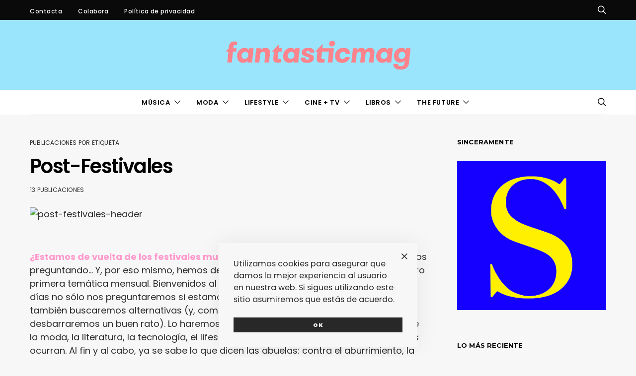

--- FILE ---
content_type: text/html; charset=UTF-8
request_url: https://www.fantasticmag.es/tag/post-festivales/
body_size: 34573
content:
<!DOCTYPE html><html lang="es" prefix="og: https://ogp.me/ns#" data-scheme='default'><head><meta charset="UTF-8"><meta name="viewport" content="width=device-width, initial-scale=1"><link rel="profile" href="http://gmpg.org/xfn/11"><style>img:is([sizes="auto" i], [sizes^="auto," i]) { contain-intrinsic-size: 3000px 1500px }</style><title>Post-Festivales archivos - fantasticmag</title><meta name="description" content="&nbsp; ¿Estamos de vuelta de los festivales musicales? Hace unos meses que nos lo venimos preguntando... Y, por eso mismo, hemos decidido dedicarle a esta gran cuestión nuestro primera temática mensual. Bienvenidos al mes de los Post-Festivales: durante treinta días no sólo nos preguntaremos si estamos cansados de estos eventos, sino que también buscaremos alternativas (y, como no podría ser de otra forma, también desbarraremos un buen rato). Lo haremos desde la música, claro, pero también desde la moda, la literatura, la tecnología, el lifestyle y desde todas las categorías que se nos ocurran. Al fin y al cabo, ya se sabe lo que dicen las abuelas: contra el aburrimiento, la única arma posible es la creatividad."/><meta name="robots" content="follow, index, max-snippet:-1, max-video-preview:-1, max-image-preview:large"/><link rel="canonical" href="https://www.fantasticmag.es/tag/post-festivales/" /><meta property="og:locale" content="es_ES" /><meta property="og:type" content="article" /><meta property="og:title" content="Post-Festivales archivos - fantasticmag" /><meta property="og:description" content="&nbsp; ¿Estamos de vuelta de los festivales musicales? Hace unos meses que nos lo venimos preguntando... Y, por eso mismo, hemos decidido dedicarle a esta gran cuestión nuestro primera temática mensual. Bienvenidos al mes de los Post-Festivales: durante treinta días no sólo nos preguntaremos si estamos cansados de estos eventos, sino que también buscaremos alternativas (y, como no podría ser de otra forma, también desbarraremos un buen rato). Lo haremos desde la música, claro, pero también desde la moda, la literatura, la tecnología, el lifestyle y desde todas las categorías que se nos ocurran. Al fin y al cabo, ya se sabe lo que dicen las abuelas: contra el aburrimiento, la única arma posible es la creatividad." /><meta property="og:url" content="https://www.fantasticmag.es/tag/post-festivales/" /><meta property="og:site_name" content="fantasticmag" /><meta property="og:image" content="https://www.fantasticmag.es/wordpress2/wp-content/archivos/2022/08/fantasticmag-logo-alargado.jpg" /><meta property="og:image:secure_url" content="https://www.fantasticmag.es/wordpress2/wp-content/archivos/2022/08/fantasticmag-logo-alargado.jpg" /><meta property="og:image:width" content="1200" /><meta property="og:image:height" content="630" /><meta property="og:image:type" content="image/jpeg" /><meta name="twitter:card" content="summary_large_image" /><meta name="twitter:title" content="Post-Festivales archivos - fantasticmag" /><meta name="twitter:description" content="&nbsp; ¿Estamos de vuelta de los festivales musicales? Hace unos meses que nos lo venimos preguntando... Y, por eso mismo, hemos decidido dedicarle a esta gran cuestión nuestro primera temática mensual. Bienvenidos al mes de los Post-Festivales: durante treinta días no sólo nos preguntaremos si estamos cansados de estos eventos, sino que también buscaremos alternativas (y, como no podría ser de otra forma, también desbarraremos un buen rato). Lo haremos desde la música, claro, pero también desde la moda, la literatura, la tecnología, el lifestyle y desde todas las categorías que se nos ocurran. Al fin y al cabo, ya se sabe lo que dicen las abuelas: contra el aburrimiento, la única arma posible es la creatividad." /><meta name="twitter:image" content="https://www.fantasticmag.es/wordpress2/wp-content/archivos/2022/08/fantasticmag-logo-alargado.jpg" /><meta name="twitter:label1" content="Entradas" /><meta name="twitter:data1" content="13" /> <script type="application/ld+json" class="rank-math-schema">{"@context":"https://schema.org","@graph":[{"@type":"NewsMediaOrganization","@id":"https://www.fantasticmag.es/#organization","name":"fantasticmag","url":"https://www.fantasticmag.es"},{"@type":"WebSite","@id":"https://www.fantasticmag.es/#website","url":"https://www.fantasticmag.es","name":"fantasticmag","publisher":{"@id":"https://www.fantasticmag.es/#organization"},"inLanguage":"es"},{"@type":"CollectionPage","@id":"https://www.fantasticmag.es/tag/post-festivales/#webpage","url":"https://www.fantasticmag.es/tag/post-festivales/","name":"Post-Festivales archivos - fantasticmag","isPartOf":{"@id":"https://www.fantasticmag.es/#website"},"inLanguage":"es"}]}</script> <link rel='dns-prefetch' href='//stats.wp.com' /><link rel='dns-prefetch' href='//fonts.googleapis.com' /><link href='https://fonts.gstatic.com' crossorigin rel='preconnect' /><link rel="alternate" type="application/rss+xml" title="fantasticmag &raquo; Feed" href="https://www.fantasticmag.es/feed/" /><link rel="alternate" type="application/rss+xml" title="fantasticmag &raquo; Feed de los comentarios" href="https://www.fantasticmag.es/comments/feed/" /><link rel="alternate" type="application/rss+xml" title="fantasticmag &raquo; Etiqueta Post-Festivales del feed" href="https://www.fantasticmag.es/tag/post-festivales/feed/" /><link rel="preload" href="https://www.fantasticmag.es/wordpress2/wp-content/plugins/canvas/assets/fonts/canvas-icons.woff" as="font" type="font/woff" crossorigin> <script defer src="[data-uri]"></script> <link rel='stylesheet' id='canvas-css' href='https://www.fantasticmag.es/wordpress2/wp-content/cache/autoptimize/css/autoptimize_single_c2908d7de1f481e8637e2848d0c6f52d.css?ver=2.5.1' media='all' /><link rel='alternate stylesheet' id='powerkit-icons-css' href='https://www.fantasticmag.es/wordpress2/wp-content/plugins/powerkit/assets/fonts/powerkit-icons.woff?ver=3.0.4' as='font' type='font/wof' crossorigin /><link rel='stylesheet' id='powerkit-css' href='https://www.fantasticmag.es/wordpress2/wp-content/cache/autoptimize/css/autoptimize_single_9cd76517a8b7ef6311662e87a2d2b0a1.css?ver=3.0.4' media='all' /><style id='wp-emoji-styles-inline-css'>img.wp-smiley, img.emoji {
		display: inline !important;
		border: none !important;
		box-shadow: none !important;
		height: 1em !important;
		width: 1em !important;
		margin: 0 0.07em !important;
		vertical-align: -0.1em !important;
		background: none !important;
		padding: 0 !important;
	}</style><link rel='stylesheet' id='wp-block-library-css' href='https://www.fantasticmag.es/wordpress2/wp-includes/css/dist/block-library/style.min.css?ver=6.7.4' media='all' /><link rel='stylesheet' id='mediaelement-css' href='https://www.fantasticmag.es/wordpress2/wp-includes/js/mediaelement/mediaelementplayer-legacy.min.css?ver=4.2.17' media='all' /><link rel='stylesheet' id='wp-mediaelement-css' href='https://www.fantasticmag.es/wordpress2/wp-includes/js/mediaelement/wp-mediaelement.min.css?ver=6.7.4' media='all' /><style id='jetpack-sharing-buttons-style-inline-css'>.jetpack-sharing-buttons__services-list{display:flex;flex-direction:row;flex-wrap:wrap;gap:0;list-style-type:none;margin:5px;padding:0}.jetpack-sharing-buttons__services-list.has-small-icon-size{font-size:12px}.jetpack-sharing-buttons__services-list.has-normal-icon-size{font-size:16px}.jetpack-sharing-buttons__services-list.has-large-icon-size{font-size:24px}.jetpack-sharing-buttons__services-list.has-huge-icon-size{font-size:36px}@media print{.jetpack-sharing-buttons__services-list{display:none!important}}.editor-styles-wrapper .wp-block-jetpack-sharing-buttons{gap:0;padding-inline-start:0}ul.jetpack-sharing-buttons__services-list.has-background{padding:1.25em 2.375em}</style><link rel='stylesheet' id='canvas-block-alert-style-css' href='https://www.fantasticmag.es/wordpress2/wp-content/cache/autoptimize/css/autoptimize_single_140961c298ca1bed605efbb5ebd14bd9.css?ver=1750165381' media='all' /><link rel='stylesheet' id='canvas-block-progress-style-css' href='https://www.fantasticmag.es/wordpress2/wp-content/cache/autoptimize/css/autoptimize_single_70adad1eabf923c404d611b1d8befbbb.css?ver=1750165381' media='all' /><link rel='stylesheet' id='canvas-block-collapsibles-style-css' href='https://www.fantasticmag.es/wordpress2/wp-content/cache/autoptimize/css/autoptimize_single_acb7fe574e861bcf5fa5e71bcc802dd7.css?ver=1750165381' media='all' /><link rel='stylesheet' id='canvas-block-tabs-style-css' href='https://www.fantasticmag.es/wordpress2/wp-content/cache/autoptimize/css/autoptimize_single_6ed16c9935449d7df085aac6bf321c30.css?ver=1750165381' media='all' /><link rel='stylesheet' id='canvas-block-section-heading-style-css' href='https://www.fantasticmag.es/wordpress2/wp-content/cache/autoptimize/css/autoptimize_single_db8d4ce65e30b5e5b3fc9fbb05541a8a.css?ver=1750165381' media='all' /><link rel='stylesheet' id='canvas-block-row-style-css' href='https://www.fantasticmag.es/wordpress2/wp-content/cache/autoptimize/css/autoptimize_single_90fcd76f8649c1b02daa37e43764b369.css?ver=1750165381' media='all' /><link rel='stylesheet' id='canvas-block-posts-style-css' href='https://www.fantasticmag.es/wordpress2/wp-content/cache/autoptimize/css/autoptimize_single_0eb46f11bfb8b8e41298725d276b9993.css?ver=1750165381' media='all' /><link rel='stylesheet' id='canvas-justified-gallery-block-style-css' href='https://www.fantasticmag.es/wordpress2/wp-content/cache/autoptimize/css/autoptimize_single_c0ced8bbc999f4ac4610a27e513621b3.css?ver=1750165381' media='all' /><link rel='stylesheet' id='canvas-slider-gallery-block-style-css' href='https://www.fantasticmag.es/wordpress2/wp-content/cache/autoptimize/css/autoptimize_single_509c164f3671552428d1e938c6a24ba1.css?ver=1750165381' media='all' /><link rel='stylesheet' id='canvas-block-posts-sidebar-css' href='https://www.fantasticmag.es/wordpress2/wp-content/cache/autoptimize/css/autoptimize_single_2d12ae444509e54e71ea07ce6a684f0c.css?ver=1750165381' media='all' /><link rel='stylesheet' id='csco-block-posts-sidebar-style-css' href='https://www.fantasticmag.es/wordpress2/wp-content/cache/autoptimize/css/autoptimize_single_5484a14b7985d1d61caf30e343896f11.css?ver=1672135281' media='all' /><link rel='stylesheet' id='csco-block-twitter-slider-style-css' href='https://www.fantasticmag.es/wordpress2/wp-content/cache/autoptimize/css/autoptimize_single_71b471adbb260bf02d7af802d6f5fcc6.css?ver=1672135281' media='all' /><link rel='stylesheet' id='csco-block-tiles-style-css' href='https://www.fantasticmag.es/wordpress2/wp-content/cache/autoptimize/css/autoptimize_single_64329f3ba44a4affd11b8135f8bd329b.css?ver=1672135281' media='all' /><link rel='stylesheet' id='csco-block-horizontal-tiles-style-css' href='https://www.fantasticmag.es/wordpress2/wp-content/cache/autoptimize/css/autoptimize_single_91569a8c31baf7264f74c0f100d9deb4.css?ver=1672135281' media='all' /><link rel='stylesheet' id='csco-block-full-style-css' href='https://www.fantasticmag.es/wordpress2/wp-content/cache/autoptimize/css/autoptimize_single_60dffd9a7ac8a43856094787d876fb1c.css?ver=1672135281' media='all' /><link rel='stylesheet' id='csco-block-slider-style-css' href='https://www.fantasticmag.es/wordpress2/wp-content/cache/autoptimize/css/autoptimize_single_b18c613c26317369191840c686727e95.css?ver=1672135281' media='all' /><link rel='stylesheet' id='csco-block-carousel-style-css' href='https://www.fantasticmag.es/wordpress2/wp-content/cache/autoptimize/css/autoptimize_single_e970f101a164deb8f0c7c12027b2d632.css?ver=1672135281' media='all' /><link rel='stylesheet' id='csco-block-wide-style-css' href='https://www.fantasticmag.es/wordpress2/wp-content/cache/autoptimize/css/autoptimize_single_8f602c9c5ec413deea16b6b0dbcf1087.css?ver=1672135281' media='all' /><link rel='stylesheet' id='csco-block-narrow-style-css' href='https://www.fantasticmag.es/wordpress2/wp-content/cache/autoptimize/css/autoptimize_single_b37ce9f182884bd9fb13d4b14b6df6c4.css?ver=1672135281' media='all' /><style id='classic-theme-styles-inline-css'>/*! This file is auto-generated */
.wp-block-button__link{color:#fff;background-color:#32373c;border-radius:9999px;box-shadow:none;text-decoration:none;padding:calc(.667em + 2px) calc(1.333em + 2px);font-size:1.125em}.wp-block-file__button{background:#32373c;color:#fff;text-decoration:none}</style><style id='global-styles-inline-css'>:root{--wp--preset--aspect-ratio--square: 1;--wp--preset--aspect-ratio--4-3: 4/3;--wp--preset--aspect-ratio--3-4: 3/4;--wp--preset--aspect-ratio--3-2: 3/2;--wp--preset--aspect-ratio--2-3: 2/3;--wp--preset--aspect-ratio--16-9: 16/9;--wp--preset--aspect-ratio--9-16: 9/16;--wp--preset--color--black: #000000;--wp--preset--color--cyan-bluish-gray: #abb8c3;--wp--preset--color--white: #FFFFFF;--wp--preset--color--pale-pink: #f78da7;--wp--preset--color--vivid-red: #ce2e2e;--wp--preset--color--luminous-vivid-orange: #ff6900;--wp--preset--color--luminous-vivid-amber: #fcb902;--wp--preset--color--light-green-cyan: #7bdcb5;--wp--preset--color--vivid-green-cyan: #01d083;--wp--preset--color--pale-cyan-blue: #8ed1fc;--wp--preset--color--vivid-cyan-blue: #0693e3;--wp--preset--color--vivid-purple: #9b51e0;--wp--preset--color--secondary: #f8f8f8;--wp--preset--gradient--vivid-cyan-blue-to-vivid-purple: linear-gradient(135deg,rgba(6,147,227,1) 0%,rgb(155,81,224) 100%);--wp--preset--gradient--light-green-cyan-to-vivid-green-cyan: linear-gradient(135deg,rgb(122,220,180) 0%,rgb(0,208,130) 100%);--wp--preset--gradient--luminous-vivid-amber-to-luminous-vivid-orange: linear-gradient(135deg,rgba(252,185,0,1) 0%,rgba(255,105,0,1) 100%);--wp--preset--gradient--luminous-vivid-orange-to-vivid-red: linear-gradient(135deg,rgba(255,105,0,1) 0%,rgb(207,46,46) 100%);--wp--preset--gradient--very-light-gray-to-cyan-bluish-gray: linear-gradient(135deg,rgb(238,238,238) 0%,rgb(169,184,195) 100%);--wp--preset--gradient--cool-to-warm-spectrum: linear-gradient(135deg,rgb(74,234,220) 0%,rgb(151,120,209) 20%,rgb(207,42,186) 40%,rgb(238,44,130) 60%,rgb(251,105,98) 80%,rgb(254,248,76) 100%);--wp--preset--gradient--blush-light-purple: linear-gradient(135deg,rgb(255,206,236) 0%,rgb(152,150,240) 100%);--wp--preset--gradient--blush-bordeaux: linear-gradient(135deg,rgb(254,205,165) 0%,rgb(254,45,45) 50%,rgb(107,0,62) 100%);--wp--preset--gradient--luminous-dusk: linear-gradient(135deg,rgb(255,203,112) 0%,rgb(199,81,192) 50%,rgb(65,88,208) 100%);--wp--preset--gradient--pale-ocean: linear-gradient(135deg,rgb(255,245,203) 0%,rgb(182,227,212) 50%,rgb(51,167,181) 100%);--wp--preset--gradient--electric-grass: linear-gradient(135deg,rgb(202,248,128) 0%,rgb(113,206,126) 100%);--wp--preset--gradient--midnight: linear-gradient(135deg,rgb(2,3,129) 0%,rgb(40,116,252) 100%);--wp--preset--font-size--small: 13px;--wp--preset--font-size--medium: 20px;--wp--preset--font-size--large: 36px;--wp--preset--font-size--x-large: 42px;--wp--preset--spacing--20: 0.44rem;--wp--preset--spacing--30: 0.67rem;--wp--preset--spacing--40: 1rem;--wp--preset--spacing--50: 1.5rem;--wp--preset--spacing--60: 2.25rem;--wp--preset--spacing--70: 3.38rem;--wp--preset--spacing--80: 5.06rem;--wp--preset--shadow--natural: 6px 6px 9px rgba(0, 0, 0, 0.2);--wp--preset--shadow--deep: 12px 12px 50px rgba(0, 0, 0, 0.4);--wp--preset--shadow--sharp: 6px 6px 0px rgba(0, 0, 0, 0.2);--wp--preset--shadow--outlined: 6px 6px 0px -3px rgba(255, 255, 255, 1), 6px 6px rgba(0, 0, 0, 1);--wp--preset--shadow--crisp: 6px 6px 0px rgba(0, 0, 0, 1);}:where(.is-layout-flex){gap: 0.5em;}:where(.is-layout-grid){gap: 0.5em;}body .is-layout-flex{display: flex;}.is-layout-flex{flex-wrap: wrap;align-items: center;}.is-layout-flex > :is(*, div){margin: 0;}body .is-layout-grid{display: grid;}.is-layout-grid > :is(*, div){margin: 0;}:where(.wp-block-columns.is-layout-flex){gap: 2em;}:where(.wp-block-columns.is-layout-grid){gap: 2em;}:where(.wp-block-post-template.is-layout-flex){gap: 1.25em;}:where(.wp-block-post-template.is-layout-grid){gap: 1.25em;}.has-black-color{color: var(--wp--preset--color--black) !important;}.has-cyan-bluish-gray-color{color: var(--wp--preset--color--cyan-bluish-gray) !important;}.has-white-color{color: var(--wp--preset--color--white) !important;}.has-pale-pink-color{color: var(--wp--preset--color--pale-pink) !important;}.has-vivid-red-color{color: var(--wp--preset--color--vivid-red) !important;}.has-luminous-vivid-orange-color{color: var(--wp--preset--color--luminous-vivid-orange) !important;}.has-luminous-vivid-amber-color{color: var(--wp--preset--color--luminous-vivid-amber) !important;}.has-light-green-cyan-color{color: var(--wp--preset--color--light-green-cyan) !important;}.has-vivid-green-cyan-color{color: var(--wp--preset--color--vivid-green-cyan) !important;}.has-pale-cyan-blue-color{color: var(--wp--preset--color--pale-cyan-blue) !important;}.has-vivid-cyan-blue-color{color: var(--wp--preset--color--vivid-cyan-blue) !important;}.has-vivid-purple-color{color: var(--wp--preset--color--vivid-purple) !important;}.has-black-background-color{background-color: var(--wp--preset--color--black) !important;}.has-cyan-bluish-gray-background-color{background-color: var(--wp--preset--color--cyan-bluish-gray) !important;}.has-white-background-color{background-color: var(--wp--preset--color--white) !important;}.has-pale-pink-background-color{background-color: var(--wp--preset--color--pale-pink) !important;}.has-vivid-red-background-color{background-color: var(--wp--preset--color--vivid-red) !important;}.has-luminous-vivid-orange-background-color{background-color: var(--wp--preset--color--luminous-vivid-orange) !important;}.has-luminous-vivid-amber-background-color{background-color: var(--wp--preset--color--luminous-vivid-amber) !important;}.has-light-green-cyan-background-color{background-color: var(--wp--preset--color--light-green-cyan) !important;}.has-vivid-green-cyan-background-color{background-color: var(--wp--preset--color--vivid-green-cyan) !important;}.has-pale-cyan-blue-background-color{background-color: var(--wp--preset--color--pale-cyan-blue) !important;}.has-vivid-cyan-blue-background-color{background-color: var(--wp--preset--color--vivid-cyan-blue) !important;}.has-vivid-purple-background-color{background-color: var(--wp--preset--color--vivid-purple) !important;}.has-black-border-color{border-color: var(--wp--preset--color--black) !important;}.has-cyan-bluish-gray-border-color{border-color: var(--wp--preset--color--cyan-bluish-gray) !important;}.has-white-border-color{border-color: var(--wp--preset--color--white) !important;}.has-pale-pink-border-color{border-color: var(--wp--preset--color--pale-pink) !important;}.has-vivid-red-border-color{border-color: var(--wp--preset--color--vivid-red) !important;}.has-luminous-vivid-orange-border-color{border-color: var(--wp--preset--color--luminous-vivid-orange) !important;}.has-luminous-vivid-amber-border-color{border-color: var(--wp--preset--color--luminous-vivid-amber) !important;}.has-light-green-cyan-border-color{border-color: var(--wp--preset--color--light-green-cyan) !important;}.has-vivid-green-cyan-border-color{border-color: var(--wp--preset--color--vivid-green-cyan) !important;}.has-pale-cyan-blue-border-color{border-color: var(--wp--preset--color--pale-cyan-blue) !important;}.has-vivid-cyan-blue-border-color{border-color: var(--wp--preset--color--vivid-cyan-blue) !important;}.has-vivid-purple-border-color{border-color: var(--wp--preset--color--vivid-purple) !important;}.has-vivid-cyan-blue-to-vivid-purple-gradient-background{background: var(--wp--preset--gradient--vivid-cyan-blue-to-vivid-purple) !important;}.has-light-green-cyan-to-vivid-green-cyan-gradient-background{background: var(--wp--preset--gradient--light-green-cyan-to-vivid-green-cyan) !important;}.has-luminous-vivid-amber-to-luminous-vivid-orange-gradient-background{background: var(--wp--preset--gradient--luminous-vivid-amber-to-luminous-vivid-orange) !important;}.has-luminous-vivid-orange-to-vivid-red-gradient-background{background: var(--wp--preset--gradient--luminous-vivid-orange-to-vivid-red) !important;}.has-very-light-gray-to-cyan-bluish-gray-gradient-background{background: var(--wp--preset--gradient--very-light-gray-to-cyan-bluish-gray) !important;}.has-cool-to-warm-spectrum-gradient-background{background: var(--wp--preset--gradient--cool-to-warm-spectrum) !important;}.has-blush-light-purple-gradient-background{background: var(--wp--preset--gradient--blush-light-purple) !important;}.has-blush-bordeaux-gradient-background{background: var(--wp--preset--gradient--blush-bordeaux) !important;}.has-luminous-dusk-gradient-background{background: var(--wp--preset--gradient--luminous-dusk) !important;}.has-pale-ocean-gradient-background{background: var(--wp--preset--gradient--pale-ocean) !important;}.has-electric-grass-gradient-background{background: var(--wp--preset--gradient--electric-grass) !important;}.has-midnight-gradient-background{background: var(--wp--preset--gradient--midnight) !important;}.has-small-font-size{font-size: var(--wp--preset--font-size--small) !important;}.has-medium-font-size{font-size: var(--wp--preset--font-size--medium) !important;}.has-large-font-size{font-size: var(--wp--preset--font-size--large) !important;}.has-x-large-font-size{font-size: var(--wp--preset--font-size--x-large) !important;}
:where(.wp-block-post-template.is-layout-flex){gap: 1.25em;}:where(.wp-block-post-template.is-layout-grid){gap: 1.25em;}
:where(.wp-block-columns.is-layout-flex){gap: 2em;}:where(.wp-block-columns.is-layout-grid){gap: 2em;}
:root :where(.wp-block-pullquote){font-size: 1.5em;line-height: 1.6;}</style><link rel='stylesheet' id='advanced-popups-css' href='https://www.fantasticmag.es/wordpress2/wp-content/cache/autoptimize/css/autoptimize_single_d4d656aa9e0f87b3001a3299c05645a5.css?ver=1.2.2' media='all' /><link rel='stylesheet' id='canvas-block-heading-style-css' href='https://www.fantasticmag.es/wordpress2/wp-content/cache/autoptimize/css/autoptimize_single_2972bf4f5525456a24d3aaf22081c707.css?ver=1750165381' media='all' /><link rel='stylesheet' id='canvas-block-list-style-css' href='https://www.fantasticmag.es/wordpress2/wp-content/cache/autoptimize/css/autoptimize_single_9a87c5a39b369cff41b4642905e530bd.css?ver=1750165381' media='all' /><link rel='stylesheet' id='canvas-block-paragraph-style-css' href='https://www.fantasticmag.es/wordpress2/wp-content/cache/autoptimize/css/autoptimize_single_522e59de3580fc1f3ee222e87bfe0ea7.css?ver=1750165381' media='all' /><link rel='stylesheet' id='canvas-block-separator-style-css' href='https://www.fantasticmag.es/wordpress2/wp-content/cache/autoptimize/css/autoptimize_single_92264e01ea4db0bcbf501bac0dec17db.css?ver=1750165381' media='all' /><link rel='stylesheet' id='canvas-block-group-style-css' href='https://www.fantasticmag.es/wordpress2/wp-content/cache/autoptimize/css/autoptimize_single_77cd8d6e0c9cae1050fb357ad4eb1ba9.css?ver=1750165381' media='all' /><link rel='stylesheet' id='canvas-block-cover-style-css' href='https://www.fantasticmag.es/wordpress2/wp-content/cache/autoptimize/css/autoptimize_single_874b768073dffe103b7984346abc72f2.css?ver=1750165381' media='all' /><link rel='stylesheet' id='contact-form-7-css' href='https://www.fantasticmag.es/wordpress2/wp-content/cache/autoptimize/css/autoptimize_single_64ac31699f5326cb3c76122498b76f66.css?ver=6.1.4' media='all' /><link rel='stylesheet' id='powerkit-author-box-css' href='https://www.fantasticmag.es/wordpress2/wp-content/cache/autoptimize/css/autoptimize_single_56b26b2942056e73d8f25de1cff0c27e.css?ver=3.0.4' media='all' /><link rel='stylesheet' id='powerkit-basic-elements-css' href='https://www.fantasticmag.es/wordpress2/wp-content/cache/autoptimize/css/autoptimize_single_21f1eb909896217ad01a76b09c2c47f0.css?ver=3.0.4' media='screen' /><link rel='stylesheet' id='powerkit-coming-soon-css' href='https://www.fantasticmag.es/wordpress2/wp-content/cache/autoptimize/css/autoptimize_single_a6fc0dae193c38b601e6710aeb7acf07.css?ver=3.0.4' media='all' /><link rel='stylesheet' id='powerkit-content-formatting-css' href='https://www.fantasticmag.es/wordpress2/wp-content/cache/autoptimize/css/autoptimize_single_9b60c21dc2de4202b89be75a6a1f49cf.css?ver=3.0.4' media='all' /><link rel='stylesheet' id='powerkit-сontributors-css' href='https://www.fantasticmag.es/wordpress2/wp-content/cache/autoptimize/css/autoptimize_single_77192016b9326905f3b20f9a59c05800.css?ver=3.0.4' media='all' /><link rel='stylesheet' id='powerkit-facebook-css' href='https://www.fantasticmag.es/wordpress2/wp-content/cache/autoptimize/css/autoptimize_single_16f234a888fe9107972a423d25b28a63.css?ver=3.0.4' media='all' /><link rel='stylesheet' id='powerkit-featured-categories-css' href='https://www.fantasticmag.es/wordpress2/wp-content/cache/autoptimize/css/autoptimize_single_8f884b79e6a3674e415078029f48b0d2.css?ver=3.0.4' media='all' /><link rel='stylesheet' id='powerkit-inline-posts-css' href='https://www.fantasticmag.es/wordpress2/wp-content/cache/autoptimize/css/autoptimize_single_bdbbd34e834b699abb8d690fb492dea1.css?ver=3.0.4' media='all' /><link rel='stylesheet' id='powerkit-instagram-css' href='https://www.fantasticmag.es/wordpress2/wp-content/cache/autoptimize/css/autoptimize_single_82bef9505ddee265b0414d0a10fd5dcf.css?ver=3.0.4' media='all' /><link rel='stylesheet' id='powerkit-justified-gallery-css' href='https://www.fantasticmag.es/wordpress2/wp-content/cache/autoptimize/css/autoptimize_single_143c8314b8e287dd53981b0990b3bd46.css?ver=3.0.4' media='all' /><link rel='stylesheet' id='powerkit-opt-in-forms-css' href='https://www.fantasticmag.es/wordpress2/wp-content/cache/autoptimize/css/autoptimize_single_2e1bed5c308ed5f4b7b00920b83897f1.css?ver=3.0.4' media='all' /><link rel='stylesheet' id='powerkit-scroll-to-top-css' href='https://www.fantasticmag.es/wordpress2/wp-content/cache/autoptimize/css/autoptimize_single_1c5f9e4cabbd7d00b68e072dd50c743c.css?ver=3.0.4' media='all' /><link rel='stylesheet' id='powerkit-share-buttons-css' href='https://www.fantasticmag.es/wordpress2/wp-content/cache/autoptimize/css/autoptimize_single_3d1e044dafecccf53fb2f7684338238e.css?ver=3.0.4' media='all' /><link rel='stylesheet' id='powerkit-social-links-css' href='https://www.fantasticmag.es/wordpress2/wp-content/cache/autoptimize/css/autoptimize_single_64a43fbde234b0defe582820033f537c.css?ver=3.0.4' media='all' /><link rel='stylesheet' id='powerkit-twitter-css' href='https://www.fantasticmag.es/wordpress2/wp-content/cache/autoptimize/css/autoptimize_single_fbff90ab917a2e553afa46a4b1747d2e.css?ver=3.0.4' media='all' /><link rel='stylesheet' id='powerkit-widget-about-css' href='https://www.fantasticmag.es/wordpress2/wp-content/cache/autoptimize/css/autoptimize_single_14c56c9e29ce5615bc240b9769bb5e56.css?ver=3.0.4' media='all' /><link rel='stylesheet' id='csco-styles-css' href='https://www.fantasticmag.es/wordpress2/wp-content/cache/autoptimize/css/autoptimize_single_acde1f0e00eaa578a1e92a7296c911be.css?ver=1.0.0' media='all' /><link rel='stylesheet' id='easy-social-share-buttons-nativeskinned-css' href='https://www.fantasticmag.es/wordpress2/wp-content/plugins/easy-social-share-buttons3/assets/css/essb-native-skinned.min.css?ver=10.1.1' media='all' /><link rel='stylesheet' id='subscribe-forms-css-css' href='https://www.fantasticmag.es/wordpress2/wp-content/plugins/easy-social-share-buttons3/assets/modules/subscribe-forms.min.css?ver=10.1.1' media='all' /><link rel='stylesheet' id='click2tweet-css-css' href='https://www.fantasticmag.es/wordpress2/wp-content/plugins/easy-social-share-buttons3/assets/modules/click-to-tweet.min.css?ver=10.1.1' media='all' /><link rel='stylesheet' id='easy-social-share-buttons-animations-css' href='https://www.fantasticmag.es/wordpress2/wp-content/plugins/easy-social-share-buttons3/assets/css/essb-animations.min.css?ver=10.1.1' media='all' /><link rel='stylesheet' id='essb-social-profiles-css' href='https://www.fantasticmag.es/wordpress2/wp-content/plugins/easy-social-share-buttons3/lib/modules/social-followers-counter/assets/social-profiles.min.css?ver=10.1.1' media='all' /><link rel='stylesheet' id='easy-social-share-buttons-css' href='https://www.fantasticmag.es/wordpress2/wp-content/plugins/easy-social-share-buttons3/assets/css/easy-social-share-buttons.min.css?ver=10.1.1' media='all' /><link rel='stylesheet' id='searchwp-forms-css' href='https://www.fantasticmag.es/wordpress2/wp-content/plugins/searchwp-live-ajax-search/assets/styles/frontend/search-forms.min.css?ver=1.8.7' media='all' /><link rel='stylesheet' id='searchwp-live-search-css' href='https://www.fantasticmag.es/wordpress2/wp-content/plugins/searchwp-live-ajax-search/assets/styles/style.min.css?ver=1.8.7' media='all' /><style id='searchwp-live-search-inline-css'>.searchwp-live-search-result .searchwp-live-search-result--title a {
  font-size: 16px;
}
.searchwp-live-search-result .searchwp-live-search-result--price {
  font-size: 14px;
}
.searchwp-live-search-result .searchwp-live-search-result--add-to-cart .button {
  font-size: 14px;
}</style><link rel='stylesheet' id='csco_child_css-css' href='https://www.fantasticmag.es/wordpress2/wp-content/themes/authentic-child/style.css?ver=1.0.0' media='all' /><link rel='stylesheet' id='csco-legacy-features-css' href='https://www.fantasticmag.es/wordpress2/wp-content/cache/autoptimize/css/autoptimize_single_9ff5d738b80ec726b652b397cff4f71d.css?ver=1.0.0' media='all' /><link rel='stylesheet' id='2db22a5ea9dceda684e756870a2bc7b0-css' href='https://fonts.googleapis.com/css?family=Poppins%3A400%2C400i%2C700%2C700i%2C900%2C600%2C500&#038;subset=latin%2Clatin-ext%2Ccyrillic%2Ccyrillic-ext%2Cvietnamese&#038;display=swap&#038;ver=1.0.0' media='all' /><link rel='stylesheet' id='f5ecbde9db3a35f92b9b83eeb4abf349-css' href='https://fonts.googleapis.com/css?family=Montserrat%3A700%2C300%2C600&#038;subset=latin%2Clatin-ext%2Ccyrillic%2Ccyrillic-ext%2Cvietnamese&#038;display=swap&#038;ver=1.0.0' media='all' /> <script src="https://www.fantasticmag.es/wordpress2/wp-includes/js/jquery/jquery.min.js?ver=3.7.1" id="jquery-core-js"></script> <script defer src="https://www.fantasticmag.es/wordpress2/wp-includes/js/jquery/jquery-migrate.min.js?ver=3.4.1" id="jquery-migrate-js"></script> <script defer src="https://www.fantasticmag.es/wordpress2/wp-content/cache/autoptimize/js/autoptimize_single_ccabeeca3ba484c6222d597982455605.js?ver=1.2.2" id="advanced-popups-js"></script> <link rel="https://api.w.org/" href="https://www.fantasticmag.es/wp-json/" /><link rel="alternate" title="JSON" type="application/json" href="https://www.fantasticmag.es/wp-json/wp/v2/tags/22371" /><link rel="EditURI" type="application/rsd+xml" title="RSD" href="https://www.fantasticmag.es/wordpress2/xmlrpc.php?rsd" /><meta name="generator" content="WordPress 6.7.4" /><link rel="preload" href="https://www.fantasticmag.es/wordpress2/wp-content/plugins/advanced-popups/fonts/advanced-popups-icons.woff" as="font" type="font/woff" crossorigin><style>img#wpstats{display:none}</style><style type="text/css">.broken_link, a.broken_link {
	text-decoration: line-through;
}</style><link rel="icon" href="https://www.fantasticmag.es/wordpress2/wp-content/archivos/2018/09/cropped-fantastic-32x32.jpg" sizes="32x32" /><link rel="icon" href="https://www.fantasticmag.es/wordpress2/wp-content/archivos/2018/09/cropped-fantastic-192x192.jpg" sizes="192x192" /><link rel="apple-touch-icon" href="https://www.fantasticmag.es/wordpress2/wp-content/archivos/2018/09/cropped-fantastic-180x180.jpg" /><meta name="msapplication-TileImage" content="https://www.fantasticmag.es/wordpress2/wp-content/archivos/2018/09/cropped-fantastic-270x270.jpg" /><style id="wp-custom-css">.page-header-wide .overlay-outer {
    height: 800px;
}
.page-header-simple {
    text-align: left !important;
}
body { 
  font-size: 18px; 
}</style></head><body class="archive tag tag-post-festivales tag-22371 wp-embed-responsive header-enabled cs-page-layout-sidebar cs-page-layout-sidebar-right parallax-enabled sticky-sidebar-enabled stick-to-bottom navbar-sticky-enabled block-align-enabled style-align-center essb-10.1.1"><div class="site-overlay"></div><div class="offcanvas"><div class="offcanvas-header"><nav class="navbar navbar-offcanvas  navbar-border"> <a class="navbar-brand site-title" href="https://www.fantasticmag.es/"> fantasticmag </a> <button type="button" class="offcanvas-toggle navbar-toggle"> <i class="cs-icon cs-icon-cross"></i> </button></nav></div><div class="offcanvas-sidebar"><div class="offcanvas-inner widget-area"><div class="widget widget_nav_menu cs-d-lg-none"><div class="menu-main-menu-container"><ul id="menu-main-menu" class="menu"><li id="menu-item-15170" class="menu-item menu-item-type-taxonomy menu-item-object-category menu-item-has-children menu-item-15170"><a href="https://www.fantasticmag.es/category/musica/">Música</a><ul class="sub-menu"><li id="menu-item-15181" class="menu-item menu-item-type-taxonomy menu-item-object-category menu-item-15181"><a href="https://www.fantasticmag.es/category/musica/news/">News</a></li><li id="menu-item-18807" class="menu-item menu-item-type-taxonomy menu-item-object-category menu-item-18807"><a href="https://www.fantasticmag.es/category/musica/especiales/">Especiales</a></li><li id="menu-item-15179" class="menu-item menu-item-type-taxonomy menu-item-object-category menu-item-15179"><a href="https://www.fantasticmag.es/category/musica/fast-date/">Fast Date</a></li><li id="menu-item-117495" class="menu-item menu-item-type-taxonomy menu-item-object-category menu-item-117495"><a href="https://www.fantasticmag.es/category/musica/entrevistas/">Entrevistas</a></li><li id="menu-item-136422" class="menu-item menu-item-type-taxonomy menu-item-object-category menu-item-136422"><a href="https://www.fantasticmag.es/category/musica/musicon/">Musicón</a></li><li id="menu-item-57900" class="menu-item menu-item-type-taxonomy menu-item-object-category menu-item-57900"><a href="https://www.fantasticmag.es/category/musica/fpmix/">FPMix</a></li><li id="menu-item-122834" class="menu-item menu-item-type-taxonomy menu-item-object-category menu-item-122834"><a href="https://www.fantasticmag.es/category/musica/la-nueva-carne/">La Nueva Carne</a></li><li id="menu-item-15173" class="menu-item menu-item-type-taxonomy menu-item-object-category menu-item-15173"><a href="https://www.fantasticmag.es/category/musica/conciertos/">Conciertos</a></li><li id="menu-item-15183" class="menu-item menu-item-type-taxonomy menu-item-object-category menu-item-15183"><a href="https://www.fantasticmag.es/category/musica/reviews-musica/" title="Music Reviews">Reviews</a></li></ul></li><li id="menu-item-15160" class="menu-item menu-item-type-taxonomy menu-item-object-category menu-item-has-children menu-item-15160"><a href="https://www.fantasticmag.es/category/moda/">Moda</a><ul class="sub-menu"><li id="menu-item-15168" class="menu-item menu-item-type-taxonomy menu-item-object-category menu-item-15168"><a href="https://www.fantasticmag.es/category/moda/news-moda/">News</a></li><li id="menu-item-15141" class="menu-item menu-item-type-taxonomy menu-item-object-category menu-item-15141"><a href="https://www.fantasticmag.es/category/moda/updown/">Up&amp;Down</a></li><li id="menu-item-15161" class="menu-item menu-item-type-taxonomy menu-item-object-category menu-item-15161"><a href="https://www.fantasticmag.es/category/moda/especiales-moda/">Especiales</a></li><li id="menu-item-15166" class="menu-item menu-item-type-taxonomy menu-item-object-category menu-item-15166"><a href="https://www.fantasticmag.es/category/moda/hot-hot-hot/">Hot Hot Hot!</a></li></ul></li><li id="menu-item-15158" class="menu-item menu-item-type-taxonomy menu-item-object-category menu-item-has-children menu-item-15158"><a href="https://www.fantasticmag.es/category/life-with-style/">LifeStyle</a><ul class="sub-menu"><li id="menu-item-15159" class="menu-item menu-item-type-taxonomy menu-item-object-category menu-item-15159"><a href="https://www.fantasticmag.es/category/life-with-style/news-life-with-style/">News</a></li><li id="menu-item-20503" class="menu-item menu-item-type-taxonomy menu-item-object-category menu-item-20503"><a href="https://www.fantasticmag.es/category/life-with-style/especiales-life-with-style/">Especiales</a></li><li id="menu-item-17136" class="menu-item menu-item-type-taxonomy menu-item-object-category menu-item-17136"><a href="https://www.fantasticmag.es/category/life-with-style/fantastic-spot/">Fantastic Spot</a></li><li id="menu-item-132331" class="menu-item menu-item-type-taxonomy menu-item-object-category menu-item-132331"><a href="https://www.fantasticmag.es/category/life-with-style/viral/">Viral</a></li></ul></li><li id="menu-item-15143" class="menu-item menu-item-type-taxonomy menu-item-object-category menu-item-has-children menu-item-15143"><a href="https://www.fantasticmag.es/category/cine/">Cine + TV</a><ul class="sub-menu"><li id="menu-item-15148" class="menu-item menu-item-type-taxonomy menu-item-object-category menu-item-15148"><a href="https://www.fantasticmag.es/category/cine/news-cine/">News</a></li><li id="menu-item-15145" class="menu-item menu-item-type-taxonomy menu-item-object-category menu-item-15145"><a href="https://www.fantasticmag.es/category/cine/especiales-cine/">Especiales</a></li><li id="menu-item-15147" class="menu-item menu-item-type-taxonomy menu-item-object-category menu-item-15147"><a href="https://www.fantasticmag.es/category/cine/fantastic-series/">Fantastic Series</a></li></ul></li><li id="menu-item-15151" class="menu-item menu-item-type-taxonomy menu-item-object-category menu-item-has-children menu-item-15151"><a href="https://www.fantasticmag.es/category/libros/">Libros</a><ul class="sub-menu"><li id="menu-item-15155" class="menu-item menu-item-type-taxonomy menu-item-object-category menu-item-15155"><a href="https://www.fantasticmag.es/category/libros/news-libros/">News</a></li><li id="menu-item-15152" class="menu-item menu-item-type-taxonomy menu-item-object-category menu-item-15152"><a href="https://www.fantasticmag.es/category/libros/especiales-libros/">Especiales</a></li><li id="menu-item-15157" class="menu-item menu-item-type-taxonomy menu-item-object-category menu-item-15157"><a href="https://www.fantasticmag.es/category/libros/reviewsremasterizado-libros/">Reviews</a></li></ul></li><li id="menu-item-15185" class="menu-item menu-item-type-taxonomy menu-item-object-category menu-item-has-children menu-item-15185"><a href="https://www.fantasticmag.es/category/the-future/">The Future</a><ul class="sub-menu"><li id="menu-item-15188" class="menu-item menu-item-type-taxonomy menu-item-object-category menu-item-15188"><a href="https://www.fantasticmag.es/category/the-future/news-the-future/">News</a></li><li id="menu-item-38248" class="menu-item menu-item-type-taxonomy menu-item-object-category menu-item-38248"><a href="https://www.fantasticmag.es/category/the-future/especiales-the-future/">Especiales</a></li></ul></li></ul></div></div></div></div></div><div id="page" class="site"><div class="site-inner"><header id="masthead" class="site-header page-header-type-simple" role="banner"><div class="topbar cs-d-none cs-d-lg-block"><div class="cs-container"><nav class="navbar"><div class="col-left"><ul id="menu-sub-menu" class="nav navbar-nav navbar-lonely cs-d-none cs-d-lg-block"><li id="menu-item-196410" class="menu-item menu-item-type-post_type menu-item-object-page menu-item-196410"><a href="https://www.fantasticmag.es/contacta/">Contacta</a></li><li id="menu-item-196411" class="menu-item menu-item-type-post_type menu-item-object-page menu-item-196411"><a href="https://www.fantasticmag.es/colabora/">Colabora</a></li><li id="menu-item-138297" class="menu-item menu-item-type-post_type menu-item-object-page menu-item-privacy-policy menu-item-138297"><a rel="privacy-policy" href="https://www.fantasticmag.es/politica-de-privacidad/">Política de privacidad</a></li></ul></div><div class="col-right"> <a href="#search" class="navbar-search"><i class="cs-icon cs-icon-search"></i></a></div></nav></div></div><div class="header header-logo header-dark cs-d-none cs-d-lg-block header-background parallax" ><div class="cs-container"><div class="header-col header-col-center"><div> <a href="https://www.fantasticmag.es/" class="site-logo"> <img class="logo-image" src="https://www.fantasticmag.es/wordpress2/wp-content/archivos/2018/11/Fantasticmag-logo-750px-corregido-11.png" srcset="https://www.fantasticmag.es/wordpress2/wp-content/archivos/2018/11/Fantasticmag-logo-750px-corregido-11.png 1x, https://www.fantasticmag.es/wordpress2/wp-content/archivos/2018/11/Fantasticmag-logo-750px-corregido-11.png 2x" alt="fantasticmag"> </a></div></div></div></div><div class="navbar-primary navbar-center social-disabled toggle-disabled"><div class="cs-container"><nav class="navbar"><div class="navbar-col"><div> <button class="navbar-toggle offcanvas-toggle" type="button"> <i class="cs-icon cs-icon-menu"></i> </button> <a class="navbar-brand" href="https://www.fantasticmag.es/"> <img class="logo-image" src="https://www.fantasticmag.es/wordpress2/wp-content/archivos/2018/11/Fantasticmag-logo-1-200-11.png" srcset="https://www.fantasticmag.es/wordpress2/wp-content/archivos/2018/11/Fantasticmag-logo-1-200-11.png 1x, https://www.fantasticmag.es/wordpress2/wp-content/archivos/2018/11/Fantasticmag-logo-1-200-11.png 2x" alt="fantasticmag"> </a></div></div><div class="navbar-col"><div><ul id="menu-main-menu-1" class="nav navbar-nav"><li class="menu-item menu-item-type-taxonomy menu-item-object-category menu-item-has-children menu-item-15170 csco-mega-menu csco-mega-menu-terms"><a href="https://www.fantasticmag.es/category/musica/">Música</a><div class="sub-menu"><div class="cs-mm-content"><ul class="cs-mm-categories"><li class="menu-item menu-item-type-taxonomy menu-item-object-category menu-item-15181 csco-mega-menu-child-term csco-mega-menu-child"> <a href="https://www.fantasticmag.es/category/musica/news/" data-term="4" data-numberposts="4">News</a></li><li class="menu-item menu-item-type-taxonomy menu-item-object-category menu-item-18807 csco-mega-menu-child-term csco-mega-menu-child"> <a href="https://www.fantasticmag.es/category/musica/especiales/" data-term="16" data-numberposts="4">Especiales</a></li><li class="menu-item menu-item-type-taxonomy menu-item-object-category menu-item-15179 csco-mega-menu-child-term csco-mega-menu-child"> <a href="https://www.fantasticmag.es/category/musica/fast-date/" data-term="2568" data-numberposts="4">Fast Date</a></li><li class="menu-item menu-item-type-taxonomy menu-item-object-category menu-item-117495 csco-mega-menu-child-term csco-mega-menu-child"> <a href="https://www.fantasticmag.es/category/musica/entrevistas/" data-term="6164" data-numberposts="4">Entrevistas</a></li><li class="menu-item menu-item-type-taxonomy menu-item-object-category menu-item-136422 csco-mega-menu-child-term csco-mega-menu-child"> <a href="https://www.fantasticmag.es/category/musica/musicon/" data-term="33829" data-numberposts="4">Musicón</a></li><li class="menu-item menu-item-type-taxonomy menu-item-object-category menu-item-57900 csco-mega-menu-child-term csco-mega-menu-child"> <a href="https://www.fantasticmag.es/category/musica/fpmix/" data-term="27539" data-numberposts="4">FPMix</a></li><li class="menu-item menu-item-type-taxonomy menu-item-object-category menu-item-122834 csco-mega-menu-child-term csco-mega-menu-child"> <a href="https://www.fantasticmag.es/category/musica/la-nueva-carne/" data-term="32693" data-numberposts="4">La Nueva Carne</a></li><li class="menu-item menu-item-type-taxonomy menu-item-object-category menu-item-15173 csco-mega-menu-child-term csco-mega-menu-child"> <a href="https://www.fantasticmag.es/category/musica/conciertos/" data-term="12" data-numberposts="4">Conciertos</a></li><li class="menu-item menu-item-type-taxonomy menu-item-object-category menu-item-15183 csco-mega-menu-child-term csco-mega-menu-child"> <a title="Music Reviews" href="https://www.fantasticmag.es/category/musica/reviews-musica/" data-term="13" data-numberposts="4">Reviews</a></li></ul><div class="cs-mm-posts-container"><div class="cs-mm-posts" data-term="4"></div><div class="cs-mm-posts" data-term="16"></div><div class="cs-mm-posts" data-term="2568"></div><div class="cs-mm-posts" data-term="6164"></div><div class="cs-mm-posts" data-term="33829"></div><div class="cs-mm-posts" data-term="27539"></div><div class="cs-mm-posts" data-term="32693"></div><div class="cs-mm-posts" data-term="12"></div><div class="cs-mm-posts" data-term="13"></div></div></div></div></li><li class="menu-item menu-item-type-taxonomy menu-item-object-category menu-item-has-children menu-item-15160 csco-mega-menu csco-mega-menu-terms"><a href="https://www.fantasticmag.es/category/moda/">Moda</a><div class="sub-menu"><div class="cs-mm-content"><ul class="cs-mm-categories"><li class="menu-item menu-item-type-taxonomy menu-item-object-category menu-item-15168 csco-mega-menu-child-term csco-mega-menu-child"> <a href="https://www.fantasticmag.es/category/moda/news-moda/" data-term="26" data-numberposts="4">News</a></li><li class="menu-item menu-item-type-taxonomy menu-item-object-category menu-item-15141 csco-mega-menu-child-term csco-mega-menu-child"> <a href="https://www.fantasticmag.es/category/moda/updown/" data-term="3333" data-numberposts="4">Up&amp;Down</a></li><li class="menu-item menu-item-type-taxonomy menu-item-object-category menu-item-15161 csco-mega-menu-child-term csco-mega-menu-child"> <a href="https://www.fantasticmag.es/category/moda/especiales-moda/" data-term="29" data-numberposts="4">Especiales</a></li><li class="menu-item menu-item-type-taxonomy menu-item-object-category menu-item-15166 csco-mega-menu-child-term csco-mega-menu-child"> <a href="https://www.fantasticmag.es/category/moda/hot-hot-hot/" data-term="636" data-numberposts="4">Hot Hot Hot!</a></li></ul><div class="cs-mm-posts-container"><div class="cs-mm-posts" data-term="26"></div><div class="cs-mm-posts" data-term="3333"></div><div class="cs-mm-posts" data-term="29"></div><div class="cs-mm-posts" data-term="636"></div></div></div></div></li><li class="menu-item menu-item-type-taxonomy menu-item-object-category menu-item-has-children menu-item-15158 csco-mega-menu csco-mega-menu-terms"><a href="https://www.fantasticmag.es/category/life-with-style/">LifeStyle</a><div class="sub-menu"><div class="cs-mm-content"><ul class="cs-mm-categories"><li class="menu-item menu-item-type-taxonomy menu-item-object-category menu-item-15159 csco-mega-menu-child-term csco-mega-menu-child"> <a href="https://www.fantasticmag.es/category/life-with-style/news-life-with-style/" data-term="7906" data-numberposts="4">News</a></li><li class="menu-item menu-item-type-taxonomy menu-item-object-category menu-item-20503 csco-mega-menu-child-term csco-mega-menu-child"> <a href="https://www.fantasticmag.es/category/life-with-style/especiales-life-with-style/" data-term="9928" data-numberposts="4">Especiales</a></li><li class="menu-item menu-item-type-taxonomy menu-item-object-category menu-item-17136 csco-mega-menu-child-term csco-mega-menu-child"> <a href="https://www.fantasticmag.es/category/life-with-style/fantastic-spot/" data-term="8804" data-numberposts="4">Fantastic Spot</a></li><li class="menu-item menu-item-type-taxonomy menu-item-object-category menu-item-132331 csco-mega-menu-child-term csco-mega-menu-child"> <a href="https://www.fantasticmag.es/category/life-with-style/viral/" data-term="33457" data-numberposts="4">Viral</a></li></ul><div class="cs-mm-posts-container"><div class="cs-mm-posts" data-term="7906"></div><div class="cs-mm-posts" data-term="9928"></div><div class="cs-mm-posts" data-term="8804"></div><div class="cs-mm-posts" data-term="33457"></div></div></div></div></li><li class="menu-item menu-item-type-taxonomy menu-item-object-category menu-item-has-children menu-item-15143 csco-mega-menu csco-mega-menu-terms"><a href="https://www.fantasticmag.es/category/cine/">Cine + TV</a><div class="sub-menu"><div class="cs-mm-content"><ul class="cs-mm-categories"><li class="menu-item menu-item-type-taxonomy menu-item-object-category menu-item-15148 csco-mega-menu-child-term csco-mega-menu-child"> <a href="https://www.fantasticmag.es/category/cine/news-cine/" data-term="17" data-numberposts="4">News</a></li><li class="menu-item menu-item-type-taxonomy menu-item-object-category menu-item-15145 csco-mega-menu-child-term csco-mega-menu-child"> <a href="https://www.fantasticmag.es/category/cine/especiales-cine/" data-term="21" data-numberposts="4">Especiales</a></li><li class="menu-item menu-item-type-taxonomy menu-item-object-category menu-item-15147 csco-mega-menu-child-term csco-mega-menu-child"> <a href="https://www.fantasticmag.es/category/cine/fantastic-series/" data-term="1079" data-numberposts="4">Fantastic Series</a></li></ul><div class="cs-mm-posts-container"><div class="cs-mm-posts" data-term="17"></div><div class="cs-mm-posts" data-term="21"></div><div class="cs-mm-posts" data-term="1079"></div></div></div></div></li><li class="menu-item menu-item-type-taxonomy menu-item-object-category menu-item-has-children menu-item-15151 csco-mega-menu csco-mega-menu-terms"><a href="https://www.fantasticmag.es/category/libros/">Libros</a><div class="sub-menu"><div class="cs-mm-content"><ul class="cs-mm-categories"><li class="menu-item menu-item-type-taxonomy menu-item-object-category menu-item-15155 csco-mega-menu-child-term csco-mega-menu-child"> <a href="https://www.fantasticmag.es/category/libros/news-libros/" data-term="22" data-numberposts="4">News</a></li><li class="menu-item menu-item-type-taxonomy menu-item-object-category menu-item-15152 csco-mega-menu-child-term csco-mega-menu-child"> <a href="https://www.fantasticmag.es/category/libros/especiales-libros/" data-term="25" data-numberposts="4">Especiales</a></li><li class="menu-item menu-item-type-taxonomy menu-item-object-category menu-item-15157 csco-mega-menu-child-term csco-mega-menu-child"> <a href="https://www.fantasticmag.es/category/libros/reviewsremasterizado-libros/" data-term="23" data-numberposts="4">Reviews</a></li></ul><div class="cs-mm-posts-container"><div class="cs-mm-posts" data-term="22"></div><div class="cs-mm-posts" data-term="25"></div><div class="cs-mm-posts" data-term="23"></div></div></div></div></li><li class="menu-item menu-item-type-taxonomy menu-item-object-category menu-item-has-children menu-item-15185 csco-mega-menu csco-mega-menu-terms"><a href="https://www.fantasticmag.es/category/the-future/">The Future</a><div class="sub-menu"><div class="cs-mm-content"><ul class="cs-mm-categories"><li class="menu-item menu-item-type-taxonomy menu-item-object-category menu-item-15188 csco-mega-menu-child-term csco-mega-menu-child"> <a href="https://www.fantasticmag.es/category/the-future/news-the-future/" data-term="32" data-numberposts="4">News</a></li><li class="menu-item menu-item-type-taxonomy menu-item-object-category menu-item-38248 csco-mega-menu-child-term csco-mega-menu-child"> <a href="https://www.fantasticmag.es/category/the-future/especiales-the-future/" data-term="33" data-numberposts="4">Especiales</a></li></ul><div class="cs-mm-posts-container"><div class="cs-mm-posts" data-term="32"></div><div class="cs-mm-posts" data-term="33"></div></div></div></div></li></ul></div></div><div class="navbar-col"><div> <a href="#search" class="navbar-search"><i class="cs-icon cs-icon-search"></i></a></div></div></nav></div></div></header><div class="site-content layout-sidebar layout-sidebar-right post-sidebar-disabled layout-narrow-enabled section-heading-default-style-1"><div class="cs-container"><div id="content" class="main-content"><div id="primary" class="content-area"><main id="main" class="site-main" role="main"><header class="page-header page-header-simple"><p class="sub-title">Publicaciones por etiqueta</p><h1>Post-Festivales</h1><div class="post-count"> 13 Publicaciones</div><div class="taxonomy-description"><p><img class="alignnone size-full wp-image-70928" src="http://www.fantasticplasticmag.com/wordpress2/wp-content/archivos/2014/06/post-festivales-header.jpg" alt="post-festivales-header" width="618" height="291" /></p><p>&nbsp;</p><p><strong><span style="color: #ff99cc;">¿Estamos de vuelta de los festivales musicales?</span></strong> Hace unos meses que nos lo venimos preguntando&#8230; Y, por eso mismo, hemos decidido dedicarle a esta gran cuestión nuestro primera temática mensual. Bienvenidos al mes de los <em><strong>Post-Festivales</strong></em>: durante treinta días no sólo nos preguntaremos si estamos cansados de estos eventos, sino que también buscaremos alternativas (y, como no podría ser de otra forma, también desbarraremos un buen rato). Lo haremos desde la música, claro, pero también desde la moda, la literatura, la tecnología, el lifestyle y desde todas las categorías que se nos ocurran. Al fin y al cabo, ya se sabe lo que dicen las abuelas: contra el aburrimiento, la única arma posible es la creatividad.</p></div></header><div class="post-archive"><div class="archive-first archive-standard"><article class="post-standard post-73533 post type-post status-publish format-standard has-post-thumbnail category-especiales category-musica tag-cesar-andion tag-cooncert tag-houston-party tag-jaime-hernandez tag-jordi-isern tag-livenation tag-make-noise tag-marc-ventosa tag-miles-away tag-neill-higgins tag-pau-corbalan tag-post-festivales tag-this-is-underground"><div class="post-outer"><div class="post-inner"><header class="entry-header"><div class="meta-category"><ul class="post-categories"><li><a href="https://www.fantasticmag.es/category/musica/especiales/" rel="category tag">Especiales</a></li><li><a href="https://www.fantasticmag.es/category/musica/" rel="category tag">Música</a></li></ul></div><h2 class="entry-title"><a href="https://www.fantasticmag.es/estamos-de-vuelta-de-los-festivales-la-opinion-de-los-promotores/">¿Estamos de vuelta de los festivales? <br>(La opinión de los promotores)</a></h2><ul class="post-meta"><li class="meta-date"><a href="https://www.fantasticmag.es/estamos-de-vuelta-de-los-festivales-la-opinion-de-los-promotores/" rel="bookmark">18/07/2014</a></li><li class="meta-author"><span class="author"><a class="url fn n" href="https://www.fantasticmag.es/author/rauldetena/" title="View all posts by Raül De Tena">Raül De Tena</a></span></li></ul></header><section class="post-media"> <a href="https://www.fantasticmag.es/estamos-de-vuelta-de-los-festivales-la-opinion-de-los-promotores/"> <img width="618" height="330" src="https://www.fantasticmag.es/wordpress2/wp-content/archivos/2014/07/razz.jpg" class="attachment-csco-800 size-csco-800 wp-post-image" alt="" decoding="async" fetchpriority="high" srcset="https://www.fantasticmag.es/wordpress2/wp-content/archivos/2014/07/razz.jpg 618w, https://www.fantasticmag.es/wordpress2/wp-content/archivos/2014/07/razz-195x104.jpg 195w, https://www.fantasticmag.es/wordpress2/wp-content/archivos/2014/07/razz-468x250.jpg 468w" sizes="(max-width: 618px) 100vw, 618px" data-attachment-id="73815" data-permalink="https://www.fantasticmag.es/estamos-de-vuelta-de-los-festivales-la-opinion-de-los-promotores/razz-2/" data-orig-file="https://www.fantasticmag.es/wordpress2/wp-content/archivos/2014/07/razz.jpg" data-orig-size="618,330" data-comments-opened="1" data-image-meta="{&quot;aperture&quot;:&quot;0&quot;,&quot;credit&quot;:&quot;&quot;,&quot;camera&quot;:&quot;&quot;,&quot;caption&quot;:&quot;&quot;,&quot;created_timestamp&quot;:&quot;0&quot;,&quot;copyright&quot;:&quot;&quot;,&quot;focal_length&quot;:&quot;0&quot;,&quot;iso&quot;:&quot;0&quot;,&quot;shutter_speed&quot;:&quot;0&quot;,&quot;title&quot;:&quot;&quot;,&quot;orientation&quot;:&quot;0&quot;}" data-image-title="razz" data-image-description="" data-image-caption="" data-medium-file="https://www.fantasticmag.es/wordpress2/wp-content/archivos/2014/07/razz-195x104.jpg" data-large-file="https://www.fantasticmag.es/wordpress2/wp-content/archivos/2014/07/razz-468x250.jpg" /> </a></section><div class="post-excerpt">Seguimos preguntando: ¿estamos de vuelta de los festivales musicales? Esta vez los que responden a nuestra pregunta son los promotores de conciertos.</div></div></div></article></div><div class="archive-main archive-masonry columns-2"><div class="archive-col archive-col-1"></div><div class="archive-col archive-col-2"></div><article class="post-masonry post-73410 post type-post status-publish format-standard has-post-thumbnail category-especiales category-musica tag-2manydjs tag-alizzz tag-animic tag-anna-calvi tag-archie-bronson-outfit tag-arenal-sound tag-arenal-sound-2014 tag-atencion-tsunami tag-austra tag-azealia-banks tag-bastille tag-baths tag-beck tag-begun tag-belako tag-bombay-bicycle-club tag-bon-dia-barcelona tag-bona-nit-barcelona tag-bona-nit-barcelona-2014 tag-boys-noize tag-bradien-eduard-escoffet tag-brigitte-laverne tag-buraka-som-sistema tag-calexico tag-calle-13 tag-charli-xcx tag-chvrches tag-corizonas tag-crystal-fighters tag-cuchillo tag-cut-copy tag-das-kapital tag-dave-clarke tag-dcode tag-dcode-2014 tag-dcode-festival tag-dead-parties tag-depedro tag-die-antwoord tag-digitalism tag-dorian tag-echo-the-bunnymen tag-editors tag-el-columpio-asesino tag-el-ultimo-vecino tag-elyella-djs tag-eme-dj tag-erlend-oye tag-estrella-morente tag-eufonic tag-eufonic-2014 tag-fantastic-plastic-mag-djs tag-fatima-hajji tag-festival-era tag-festival-proxims tag-festivalera tag-festivalera-2014 tag-fib tag-fib-2014 tag-flamenco-on-fire tag-flamenco-on-fire-2014 tag-franz-ferdinand tag-french-films tag-frikstailers tag-funkadelic tag-george-clinton tag-glass-animals tag-grises tag-guadalupe-plata tag-guerrera tag-heineken-jazzaldia tag-hidrogenesse tag-holy-ghost tag-i-am-dive tag-inspiral-carpets tag-is-tropical tag-izal tag-jagwa-music tag-james-blake tag-jamie-jones tag-janelle-monae tag-jazzaldia tag-jazzaldia-2014 tag-joe-la-reina tag-jose-gonzalez tag-jose-merce tag-juventud-juche tag-kiko-veneno tag-kostrok tag-kurt-vile-and-the-violators tag-la-femme tag-la-habitacion-roja tag-la-iaia tag-lasers tag-leon-benavente tag-lilly-allen tag-lissa-the-lips tag-los-planetas tag-low-festival tag-low-festival-2014 tag-m-i-a tag-mando-diao tag-manic-street-preachers tag-maria-coma tag-massive-attack tag-matt-kim tag-meneo tag-miles-kane tag-miqui-puig tag-mishima tag-mona-fest tag-mona-fest-2014 tag-monafest tag-monegros-desert-festival tag-monegros-desert-festival-2014 tag-mucho tag-musculo tag-music4girls tag-mo tag-nacho-vegas tag-nina-pastori tag-novedades-carminha tag-nudozurdo tag-of-montreal tag-ornamento-y-delito tag-osa-do-mar tag-oso-leone tag-pajaro tag-palmfest tag-palmfest-2014 tag-paredes-de-coura tag-paredes-de-coura-2014 tag-parliament tag-perro tag-placebo tag-polock tag-pompeya tag-portamerica tag-portamerica-2014 tag-portamerica-rias-baixas tag-post-festivales tag-proxims tag-proxims-2014 tag-raphael tag-ray-davies tag-raydibaum tag-refree tag-reptile-youth tag-russian-red tag-santa-rita tag-santa-teresa-south-pop-isla-cristina tag-santander-music tag-santander-music-2014 tag-santander-music-festival tag-sara-baras tag-sexy-sadie tag-simian-mobile-disco tag-sinsal-son-estrella-galicia tag-sinsal-son-estrella-galicia-2014 tag-sisa tag-skip-die tag-skrillex tag-solea-morente-y-los-evangelistas tag-soledad-velez tag-sonorama tag-sonorama-ribera tag-sonorama-ribera-2014 tag-south-pop-isla-cristina tag-south-pop-isla-cristina-2014 tag-standstill tag-sun-ra-centenneal-dream-arkestra tag-sun-ra-centennial-dream-arkestra tag-tachenko tag-tahiti-80 tag-tame-impala tag-templeton tag-the-horrors tag-the-jayhawks tag-the-libertines tag-the-magician tag-the-soft-moon tag-the-sonics tag-the-suicide-of-the-western-culture tag-the-suicide-of-western-culture tag-the-undertones tag-throwing-shade tag-tiger-menja-zebra tag-tomatito tag-tomavistas tag-tomavistas-2014 tag-toy tag-travis tag-triangulo-de-amor-bizarro tag-unicornibot tag-v-de-valares tag-v-de-valares-2014 tag-vodafone-paredes-de-coura tag-we-are-robots tag-we-are-standard tag-we-are-standard-plays-the-clash tag-wesphere tag-wild-beasts tag-xenia-rubinos tag-xtrngr tag-za"><div class="post-outer"><div class="post-inner"><div class="post-thumbnail"> <img width="560" height="299" src="https://www.fantasticmag.es/wordpress2/wp-content/archivos/2014/07/festis-02.jpg" class="attachment-csco-560-landscape size-csco-560-landscape wp-post-image" alt="" decoding="async" srcset="https://www.fantasticmag.es/wordpress2/wp-content/archivos/2014/07/festis-02.jpg 618w, https://www.fantasticmag.es/wordpress2/wp-content/archivos/2014/07/festis-02-195x104.jpg 195w, https://www.fantasticmag.es/wordpress2/wp-content/archivos/2014/07/festis-02-468x250.jpg 468w" sizes="(max-width: 560px) 100vw, 560px" data-attachment-id="73758" data-permalink="https://www.fantasticmag.es/festivales-de-verano-2014-02/festis-02/" data-orig-file="https://www.fantasticmag.es/wordpress2/wp-content/archivos/2014/07/festis-02.jpg" data-orig-size="618,330" data-comments-opened="1" data-image-meta="{&quot;aperture&quot;:&quot;0&quot;,&quot;credit&quot;:&quot;&quot;,&quot;camera&quot;:&quot;&quot;,&quot;caption&quot;:&quot;&quot;,&quot;created_timestamp&quot;:&quot;0&quot;,&quot;copyright&quot;:&quot;\u00a9 Paul Underhill 2009&quot;,&quot;focal_length&quot;:&quot;0&quot;,&quot;iso&quot;:&quot;0&quot;,&quot;shutter_speed&quot;:&quot;0&quot;,&quot;title&quot;:&quot;&quot;,&quot;orientation&quot;:&quot;0&quot;}" data-image-title="festis-02" data-image-description="" data-image-caption="" data-medium-file="https://www.fantasticmag.es/wordpress2/wp-content/archivos/2014/07/festis-02-195x104.jpg" data-large-file="https://www.fantasticmag.es/wordpress2/wp-content/archivos/2014/07/festis-02-468x250.jpg" /><div class="post-more"><a href="https://www.fantasticmag.es/festivales-de-verano-2014-02/" class="button-link"><span>Ver Publicación</span></a></div> <a href="https://www.fantasticmag.es/festivales-de-verano-2014-02/"></a></div></div><div class="post-inner"><header class="entry-header"><div class="meta-category"><ul class="post-categories"><li><a href="https://www.fantasticmag.es/category/musica/especiales/" rel="category tag">Especiales</a></li><li><a href="https://www.fantasticmag.es/category/musica/" rel="category tag">Música</a></li></ul></div><h2 class="entry-title"><a href="https://www.fantasticmag.es/festivales-de-verano-2014-02/">Festivales de Verano 2014 (#02)</a></h2><ul class="post-meta"><li class="meta-date"><a href="https://www.fantasticmag.es/festivales-de-verano-2014-02/" rel="bookmark">17/07/2014</a></li><li class="meta-author"><span class="author"><a class="url fn n" href="https://www.fantasticmag.es/author/raul/" title="View all posts by Redacción">Redacción</a></span></li></ul></header><div class="post-excerpt">Aquí llega la segunda entrega de nuestra guía con los mejores festivales musicales de la geografía española para este verano del 2014... ¡Toma nota!</div></div></div></article><article class="post-masonry post-73040 post type-post status-publish format-standard has-post-thumbnail category-especiales category-musica tag-dcode tag-eufonic tag-festival-era tag-fib tag-livenation tag-post-festivales tag-sos-4-8 tag-villamanuela"><div class="post-outer"><div class="post-inner"><div class="post-thumbnail"> <img width="560" height="299" src="https://www.fantasticmag.es/wordpress2/wp-content/archivos/2014/07/sos-01.jpg" class="attachment-csco-560-landscape size-csco-560-landscape wp-post-image" alt="" decoding="async" srcset="https://www.fantasticmag.es/wordpress2/wp-content/archivos/2014/07/sos-01.jpg 618w, https://www.fantasticmag.es/wordpress2/wp-content/archivos/2014/07/sos-01-195x104.jpg 195w, https://www.fantasticmag.es/wordpress2/wp-content/archivos/2014/07/sos-01-468x250.jpg 468w" sizes="(max-width: 560px) 100vw, 560px" data-attachment-id="73167" data-permalink="https://www.fantasticmag.es/estamos-de-vuelta-de-los-festivales-la-opinion-de-los-festivales/sos-01/" data-orig-file="https://www.fantasticmag.es/wordpress2/wp-content/archivos/2014/07/sos-01.jpg" data-orig-size="618,330" data-comments-opened="1" data-image-meta="{&quot;aperture&quot;:&quot;0&quot;,&quot;credit&quot;:&quot;&quot;,&quot;camera&quot;:&quot;&quot;,&quot;caption&quot;:&quot;&quot;,&quot;created_timestamp&quot;:&quot;0&quot;,&quot;copyright&quot;:&quot;&quot;,&quot;focal_length&quot;:&quot;0&quot;,&quot;iso&quot;:&quot;0&quot;,&quot;shutter_speed&quot;:&quot;0&quot;,&quot;title&quot;:&quot;&quot;,&quot;orientation&quot;:&quot;0&quot;}" data-image-title="sos-01" data-image-description="" data-image-caption="" data-medium-file="https://www.fantasticmag.es/wordpress2/wp-content/archivos/2014/07/sos-01-195x104.jpg" data-large-file="https://www.fantasticmag.es/wordpress2/wp-content/archivos/2014/07/sos-01-468x250.jpg" /><div class="post-more"><a href="https://www.fantasticmag.es/estamos-de-vuelta-de-los-festivales-la-opinion-de-los-festivales/" class="button-link"><span>Ver Publicación</span></a></div> <a href="https://www.fantasticmag.es/estamos-de-vuelta-de-los-festivales-la-opinion-de-los-festivales/"></a></div></div><div class="post-inner"><header class="entry-header"><div class="meta-category"><ul class="post-categories"><li><a href="https://www.fantasticmag.es/category/musica/especiales/" rel="category tag">Especiales</a></li><li><a href="https://www.fantasticmag.es/category/musica/" rel="category tag">Música</a></li></ul></div><h2 class="entry-title"><a href="https://www.fantasticmag.es/estamos-de-vuelta-de-los-festivales-la-opinion-de-los-festivales/">¿Estamos de vuelta de los festivales? <br>(La opinión de los festivales)</a></h2><ul class="post-meta"><li class="meta-date"><a href="https://www.fantasticmag.es/estamos-de-vuelta-de-los-festivales-la-opinion-de-los-festivales/" rel="bookmark">09/07/2014</a></li><li class="meta-author"><span class="author"><a class="url fn n" href="https://www.fantasticmag.es/author/rauldetena/" title="View all posts by Raül De Tena">Raül De Tena</a></span></li></ul></header><div class="post-excerpt">Hace unos meses nos preguntábamos: ¿estamos de vueltas de los festivales? Ahora son los mismos festivales los que ofrecen su visión al respecto.</div></div></div></article><article class="post-masonry post-72752 post type-post status-publish format-standard has-post-thumbnail category-especiales-life-with-style category-life-with-style tag-2-many-djs tag-7-notas-7-colores tag-aarabmukiz tag-alcest tag-alexisonfire tag-alice-in-chains tag-antony-and-the-johnsons tag-aphex-twin tag-apparat tag-arcade-fire tag-astrud tag-bellesebastian tag-bjork tag-boards-of-canada tag-brazilian-girls tag-caribou tag-chic-feat-nil-rodgers tag-creamfields tag-daft-punk tag-daniel-johnston tag-deafheaven tag-death-grips tag-depeche-mode tag-dj-coco tag-dominique-a tag-dona-summer tag-eart-wind-fire tag-electrocugat tag-festimad tag-flaco-jimenez tag-four-tet tag-gangstarr tag-giorgio-moroder tag-helen-love tag-how-to-dress-well tag-jai-paul tag-james-blake tag-james-brown tag-javiera-mena tag-john-talabot tag-juniper-moon tag-justice tag-kanye-west tag-kraftwerk tag-la-buena-vida tag-la-casa-azul tag-lana-del-rey tag-le-tigre tag-lemon-pop tag-linda-mirada tag-lollapalooza tag-los-fresones-rebeldes tag-los-planetas tag-lou-reed tag-lucky-dube tag-m83 tag-marc-pinol tag-massive-attack tag-matias-aguayo tag-miley-cirus tag-miss-kittin tag-moloko tag-morrissey tag-nas tag-nick-cave-the-bad-seeds tag-nicolas-jaar tag-oasis tag-ola-festival tag-pantha-du-prince tag-paul-weller tag-pet-shop-boys tag-peter-gabriel tag-pj-harvey tag-placebo tag-portishead tag-post-festivales tag-primavera-sound tag-pulp tag-radiohead tag-rebolledo tag-robyn tag-roisin-murphy tag-salif-keita tag-sigur-ros tag-sonar tag-sos-4-8 tag-studiostore tag-suede tag-sufjan-stevens tag-summercase tag-suzanne-vega tag-system-of-a-down tag-the-babies tag-the-chemical-brothers tag-the-divine-comedy tag-the-flaming-lips tag-the-national tag-two-inch-punch tag-womad"><div class="post-outer"><div class="post-inner"><div class="post-thumbnail"> <img width="560" height="299" src="https://www.fantasticmag.es/wordpress2/wp-content/archivos/2014/07/el-festival-de-tu-vida.jpg" class="attachment-csco-560-landscape size-csco-560-landscape wp-post-image" alt="" decoding="async" loading="lazy" srcset="https://www.fantasticmag.es/wordpress2/wp-content/archivos/2014/07/el-festival-de-tu-vida.jpg 618w, https://www.fantasticmag.es/wordpress2/wp-content/archivos/2014/07/el-festival-de-tu-vida-195x104.jpg 195w, https://www.fantasticmag.es/wordpress2/wp-content/archivos/2014/07/el-festival-de-tu-vida-468x250.jpg 468w" sizes="auto, (max-width: 560px) 100vw, 560px" data-attachment-id="72904" data-permalink="https://www.fantasticmag.es/el-festival-de-tu-vida/el-festival-de-tu-vida/" data-orig-file="https://www.fantasticmag.es/wordpress2/wp-content/archivos/2014/07/el-festival-de-tu-vida.jpg" data-orig-size="618,330" data-comments-opened="1" data-image-meta="{&quot;aperture&quot;:&quot;0&quot;,&quot;credit&quot;:&quot;&quot;,&quot;camera&quot;:&quot;&quot;,&quot;caption&quot;:&quot;&quot;,&quot;created_timestamp&quot;:&quot;0&quot;,&quot;copyright&quot;:&quot;&quot;,&quot;focal_length&quot;:&quot;0&quot;,&quot;iso&quot;:&quot;0&quot;,&quot;shutter_speed&quot;:&quot;0&quot;,&quot;title&quot;:&quot;&quot;,&quot;orientation&quot;:&quot;0&quot;}" data-image-title="el-festival-de-tu-vida" data-image-description="" data-image-caption="" data-medium-file="https://www.fantasticmag.es/wordpress2/wp-content/archivos/2014/07/el-festival-de-tu-vida-195x104.jpg" data-large-file="https://www.fantasticmag.es/wordpress2/wp-content/archivos/2014/07/el-festival-de-tu-vida-468x250.jpg" /><div class="post-more"><a href="https://www.fantasticmag.es/el-festival-de-tu-vida/" class="button-link"><span>Ver Publicación</span></a></div> <a href="https://www.fantasticmag.es/el-festival-de-tu-vida/"></a></div></div><div class="post-inner"><header class="entry-header"><div class="meta-category"><ul class="post-categories"><li><a href="https://www.fantasticmag.es/category/life-with-style/especiales-life-with-style/" rel="category tag">Especiales</a></li><li><a href="https://www.fantasticmag.es/category/life-with-style/" rel="category tag">Life With Style</a></li></ul></div><h2 class="entry-title"><a href="https://www.fantasticmag.es/el-festival-de-tu-vida/">El Festival de tu Vida</a></h2><ul class="post-meta"><li class="meta-date"><a href="https://www.fantasticmag.es/el-festival-de-tu-vida/" rel="bookmark">04/07/2014</a></li><li class="meta-author"><span class="author"><a class="url fn n" href="https://www.fantasticmag.es/author/raul/" title="View all posts by Redacción">Redacción</a></span></li></ul></header><div class="post-excerpt">Le preguntamos a un total de diez animales festivaleros sobre sus experiencias en festivales: momentos erótico-festivos, nostalgia, Poliklines... ¡De todo!</div></div></div></article><article class="post-masonry post-71865 post type-post status-publish format-standard has-post-thumbnail category-especiales-moda category-moda tag-captivate tag-codello tag-egus-in-love tag-fashion-pills tag-fp-vintage tag-gorrion tag-isaacmanu tag-juju tag-la-vie-by-rosita tag-maria-morena tag-mustang tag-mythe-clothing tag-nuovum tag-ohkko tag-post-festivales tag-schutz tag-sessun tag-spangled tag-sunpocket tag-supertrash tag-thinking-mu tag-trastienda tag-trendzo tag-uniqbrow tag-vero-moda tag-vintag-remade tag-vintage-remade"><div class="post-outer"><div class="post-inner"><div class="post-thumbnail"> <img width="560" height="299" src="https://www.fantasticmag.es/wordpress2/wp-content/archivos/2014/06/tiendas-online-festivales.jpg" class="attachment-csco-560-landscape size-csco-560-landscape wp-post-image" alt="" decoding="async" loading="lazy" srcset="https://www.fantasticmag.es/wordpress2/wp-content/archivos/2014/06/tiendas-online-festivales.jpg 618w, https://www.fantasticmag.es/wordpress2/wp-content/archivos/2014/06/tiendas-online-festivales-195x104.jpg 195w, https://www.fantasticmag.es/wordpress2/wp-content/archivos/2014/06/tiendas-online-festivales-468x250.jpg 468w" sizes="auto, (max-width: 560px) 100vw, 560px" data-attachment-id="72049" data-permalink="https://www.fantasticmag.es/shopping-online-especial-festivaleo/tiendas-online-festivales/" data-orig-file="https://www.fantasticmag.es/wordpress2/wp-content/archivos/2014/06/tiendas-online-festivales.jpg" data-orig-size="618,330" data-comments-opened="1" data-image-meta="{&quot;aperture&quot;:&quot;0&quot;,&quot;credit&quot;:&quot;&quot;,&quot;camera&quot;:&quot;&quot;,&quot;caption&quot;:&quot;&quot;,&quot;created_timestamp&quot;:&quot;0&quot;,&quot;copyright&quot;:&quot;&quot;,&quot;focal_length&quot;:&quot;0&quot;,&quot;iso&quot;:&quot;0&quot;,&quot;shutter_speed&quot;:&quot;0&quot;,&quot;title&quot;:&quot;&quot;,&quot;orientation&quot;:&quot;0&quot;}" data-image-title="tiendas-online-festivales" data-image-description="" data-image-caption="" data-medium-file="https://www.fantasticmag.es/wordpress2/wp-content/archivos/2014/06/tiendas-online-festivales-195x104.jpg" data-large-file="https://www.fantasticmag.es/wordpress2/wp-content/archivos/2014/06/tiendas-online-festivales-468x250.jpg" /><div class="post-more"><a href="https://www.fantasticmag.es/shopping-online-especial-festivaleo/" class="button-link"><span>Ver Publicación</span></a></div> <a href="https://www.fantasticmag.es/shopping-online-especial-festivaleo/"></a></div></div><div class="post-inner"><header class="entry-header"><div class="meta-category"><ul class="post-categories"><li><a href="https://www.fantasticmag.es/category/moda/especiales-moda/" rel="category tag">Especiales</a></li><li><a href="https://www.fantasticmag.es/category/moda/" rel="category tag">Moda</a></li></ul></div><h2 class="entry-title"><a href="https://www.fantasticmag.es/shopping-online-especial-festivaleo/">Shopping Online (Especial Festivaleo)</a></h2><ul class="post-meta"><li class="meta-date"><a href="https://www.fantasticmag.es/shopping-online-especial-festivaleo/" rel="bookmark">20/06/2014</a></li><li class="meta-author"><span class="author"><a class="url fn n" href="https://www.fantasticmag.es/author/estela/" title="View all posts by Estela Cebrián">Estela Cebrián</a></span></li></ul></header><div class="post-excerpt">En nuestro especial festivalero no podíamos dejar de pedir a nuestras tiendas online favoritas que nos recomendaran el shopping estrella de su catálogo.</div></div></div></article><article class="post-masonry post-71755 post type-post status-publish format-standard has-post-thumbnail category-especiales-moda category-moda tag-birchbox tag-cellu-cup tag-chella-water tag-codage tag-color-club tag-crea-m tag-dr-brandt tag-ecologic-cosmetics tag-egyptian-magic tag-elisabeth-arden tag-jo-hansford tag-kueshi tag-la-bruket tag-la-chinata tag-miraur tag-naobay tag-numer-4 tag-post-festivales tag-protectdetangle tag-skin79 tag-the-balm-cosmetics tag-uslu-airlines"><div class="post-outer"><div class="post-inner"><div class="post-thumbnail"> <img width="560" height="299" src="https://www.fantasticmag.es/wordpress2/wp-content/archivos/2014/06/cosmetica-de-festivales.jpg" class="attachment-csco-560-landscape size-csco-560-landscape wp-post-image" alt="" decoding="async" loading="lazy" srcset="https://www.fantasticmag.es/wordpress2/wp-content/archivos/2014/06/cosmetica-de-festivales.jpg 618w, https://www.fantasticmag.es/wordpress2/wp-content/archivos/2014/06/cosmetica-de-festivales-195x104.jpg 195w, https://www.fantasticmag.es/wordpress2/wp-content/archivos/2014/06/cosmetica-de-festivales-468x250.jpg 468w" sizes="auto, (max-width: 560px) 100vw, 560px" data-attachment-id="71833" data-permalink="https://www.fantasticmag.es/plastic-beauty-cosmetica-para-festivales/cosmetica-de-festivales/" data-orig-file="https://www.fantasticmag.es/wordpress2/wp-content/archivos/2014/06/cosmetica-de-festivales.jpg" data-orig-size="618,330" data-comments-opened="1" data-image-meta="{&quot;aperture&quot;:&quot;0&quot;,&quot;credit&quot;:&quot;&quot;,&quot;camera&quot;:&quot;&quot;,&quot;caption&quot;:&quot;&quot;,&quot;created_timestamp&quot;:&quot;0&quot;,&quot;copyright&quot;:&quot;&quot;,&quot;focal_length&quot;:&quot;0&quot;,&quot;iso&quot;:&quot;0&quot;,&quot;shutter_speed&quot;:&quot;0&quot;,&quot;title&quot;:&quot;&quot;,&quot;orientation&quot;:&quot;0&quot;}" data-image-title="cosmetica-de-festivales" data-image-description="" data-image-caption="" data-medium-file="https://www.fantasticmag.es/wordpress2/wp-content/archivos/2014/06/cosmetica-de-festivales-195x104.jpg" data-large-file="https://www.fantasticmag.es/wordpress2/wp-content/archivos/2014/06/cosmetica-de-festivales-468x250.jpg" /><div class="post-more"><a href="https://www.fantasticmag.es/plastic-beauty-cosmetica-para-festivales/" class="button-link"><span>Ver Publicación</span></a></div> <a href="https://www.fantasticmag.es/plastic-beauty-cosmetica-para-festivales/"></a></div></div><div class="post-inner"><header class="entry-header"><div class="meta-category"><ul class="post-categories"><li><a href="https://www.fantasticmag.es/category/moda/especiales-moda/" rel="category tag">Especiales</a></li><li><a href="https://www.fantasticmag.es/category/moda/" rel="category tag">Moda</a></li></ul></div><h2 class="entry-title"><a href="https://www.fantasticmag.es/plastic-beauty-cosmetica-para-festivales/">Plastic Beauty. Cosmética para Festivales</a></h2><ul class="post-meta"><li class="meta-date"><a href="https://www.fantasticmag.es/plastic-beauty-cosmetica-para-festivales/" rel="bookmark">18/06/2014</a></li><li class="meta-author"><span class="author"><a class="url fn n" href="https://www.fantasticmag.es/author/estela/" title="View all posts by Estela Cebrián">Estela Cebrián</a></span></li></ul></header><div class="post-excerpt">¿Empiezas el verano hecha un cuadro y lo terminas como un cromo? Nuestro especial de Cosmética Para Festivales te ayudará a pasar la temporada "glowing in the wind".</div></div></div></article><article class="post-masonry post-71771 post type-post status-publish format-standard has-post-thumbnail category-especiales-the-future category-the-future tag-canon tag-canon-legria tag-canon-legria-mini-x tag-olympus tag-olympus-pen tag-olympus-pen-e-p5 tag-pixeet tag-post-festivales tag-skullcandy tag-skullcandy-inkd-2 tag-sony tag-sony-mdr-xb910 tag-sony-srs-x2 tag-swatch tag-swatch-scuba tag-swatch-scuba-libre tag-travelcard"><div class="post-outer"><div class="post-inner"><div class="post-thumbnail"> <img width="560" height="299" src="https://www.fantasticmag.es/wordpress2/wp-content/archivos/2014/06/gadgets-portada.jpg" class="attachment-csco-560-landscape size-csco-560-landscape wp-post-image" alt="" decoding="async" loading="lazy" srcset="https://www.fantasticmag.es/wordpress2/wp-content/archivos/2014/06/gadgets-portada.jpg 618w, https://www.fantasticmag.es/wordpress2/wp-content/archivos/2014/06/gadgets-portada-195x104.jpg 195w, https://www.fantasticmag.es/wordpress2/wp-content/archivos/2014/06/gadgets-portada-468x250.jpg 468w" sizes="auto, (max-width: 560px) 100vw, 560px" data-attachment-id="71777" data-permalink="https://www.fantasticmag.es/top-8-gadgets-para-ir-de-festivales/gadgets-portada/" data-orig-file="https://www.fantasticmag.es/wordpress2/wp-content/archivos/2014/06/gadgets-portada.jpg" data-orig-size="618,330" data-comments-opened="1" data-image-meta="{&quot;aperture&quot;:&quot;0&quot;,&quot;credit&quot;:&quot;&quot;,&quot;camera&quot;:&quot;&quot;,&quot;caption&quot;:&quot;&quot;,&quot;created_timestamp&quot;:&quot;0&quot;,&quot;copyright&quot;:&quot;Austin American-Statesman&quot;,&quot;focal_length&quot;:&quot;0&quot;,&quot;iso&quot;:&quot;0&quot;,&quot;shutter_speed&quot;:&quot;0&quot;,&quot;title&quot;:&quot;&quot;,&quot;orientation&quot;:&quot;0&quot;}" data-image-title="gadgets-portada" data-image-description="" data-image-caption="" data-medium-file="https://www.fantasticmag.es/wordpress2/wp-content/archivos/2014/06/gadgets-portada-195x104.jpg" data-large-file="https://www.fantasticmag.es/wordpress2/wp-content/archivos/2014/06/gadgets-portada-468x250.jpg" /><div class="post-more"><a href="https://www.fantasticmag.es/top-8-gadgets-para-ir-de-festivales/" class="button-link"><span>Ver Publicación</span></a></div> <a href="https://www.fantasticmag.es/top-8-gadgets-para-ir-de-festivales/"></a></div></div><div class="post-inner"><header class="entry-header"><div class="meta-category"><ul class="post-categories"><li><a href="https://www.fantasticmag.es/category/the-future/especiales-the-future/" rel="category tag">Especiales</a></li><li><a href="https://www.fantasticmag.es/category/the-future/" rel="category tag">The Future</a></li></ul></div><h2 class="entry-title"><a href="https://www.fantasticmag.es/top-8-gadgets-para-ir-de-festivales/">Top 8. Gadgets para ir de festivales</a></h2><ul class="post-meta"><li class="meta-date"><a href="https://www.fantasticmag.es/top-8-gadgets-para-ir-de-festivales/" rel="bookmark">18/06/2014</a></li><li class="meta-author"><span class="author"><a class="url fn n" href="https://www.fantasticmag.es/author/raul/" title="View all posts by Redacción">Redacción</a></span></li></ul></header><div class="post-excerpt">Auriculares, cámaras de fotos, altavoces, baterías portátiles, videocámaras... Aquí nuestro Top 8 de gadgets electrónicos imprescindibles para todo animal festivalero.</div></div></div></article><article class="post-masonry post-71171 post type-post status-publish format-standard has-post-thumbnail category-especiales-life-with-style tag-chvrches tag-disclosure tag-haim tag-lorde tag-post-festivales tag-the-xx"><div class="post-outer"><div class="post-inner"><div class="post-thumbnail"> <img width="560" height="299" src="https://www.fantasticmag.es/wordpress2/wp-content/archivos/2014/06/instagram-babyhaim.jpg" class="attachment-csco-560-landscape size-csco-560-landscape wp-post-image" alt="" decoding="async" loading="lazy" srcset="https://www.fantasticmag.es/wordpress2/wp-content/archivos/2014/06/instagram-babyhaim.jpg 618w, https://www.fantasticmag.es/wordpress2/wp-content/archivos/2014/06/instagram-babyhaim-195x104.jpg 195w, https://www.fantasticmag.es/wordpress2/wp-content/archivos/2014/06/instagram-babyhaim-468x250.jpg 468w" sizes="auto, (max-width: 560px) 100vw, 560px" data-attachment-id="71356" data-permalink="https://www.fantasticmag.es/instagramust-09-especial-animales-festivaleros/instagram-babyhaim/" data-orig-file="https://www.fantasticmag.es/wordpress2/wp-content/archivos/2014/06/instagram-babyhaim.jpg" data-orig-size="618,330" data-comments-opened="1" data-image-meta="{&quot;aperture&quot;:&quot;0&quot;,&quot;credit&quot;:&quot;&quot;,&quot;camera&quot;:&quot;&quot;,&quot;caption&quot;:&quot;&quot;,&quot;created_timestamp&quot;:&quot;0&quot;,&quot;copyright&quot;:&quot;&quot;,&quot;focal_length&quot;:&quot;0&quot;,&quot;iso&quot;:&quot;0&quot;,&quot;shutter_speed&quot;:&quot;0&quot;,&quot;title&quot;:&quot;&quot;,&quot;orientation&quot;:&quot;1&quot;}" data-image-title="instagram-babyhaim" data-image-description="" data-image-caption="" data-medium-file="https://www.fantasticmag.es/wordpress2/wp-content/archivos/2014/06/instagram-babyhaim-195x104.jpg" data-large-file="https://www.fantasticmag.es/wordpress2/wp-content/archivos/2014/06/instagram-babyhaim-468x250.jpg" /><div class="post-more"><a href="https://www.fantasticmag.es/instagramust-09-especial-animales-festivaleros/" class="button-link"><span>Ver Publicación</span></a></div> <a href="https://www.fantasticmag.es/instagramust-09-especial-animales-festivaleros/"></a></div></div><div class="post-inner"><header class="entry-header"><div class="meta-category"><ul class="post-categories"><li><a href="https://www.fantasticmag.es/category/life-with-style/especiales-life-with-style/" rel="category tag">Especiales</a></li></ul></div><h2 class="entry-title"><a href="https://www.fantasticmag.es/instagramust-09-especial-animales-festivaleros/">InstagraMust #09 (especial animales festivaleros)</a></h2><ul class="post-meta"><li class="meta-date"><a href="https://www.fantasticmag.es/instagramust-09-especial-animales-festivaleros/" rel="bookmark">12/06/2014</a></li><li class="meta-author"><span class="author"><a class="url fn n" href="https://www.fantasticmag.es/author/raul/" title="View all posts by Redacción">Redacción</a></span></li></ul></header><div class="post-excerpt">Este mes, nuestro InstagraMust viene con una edición especial de animales festivaleros. Pero, ojo: no de asistentes, sino de cinco grupos que son todo amor y música.</div></div></div></article><article class="post-masonry post-71068 post type-post status-publish format-standard has-post-thumbnail category-especiales-the-future tag-asap54 tag-audiosnaps tag-battery-doctor tag-fests tag-mytaxi tag-post-festivales tag-shazam tag-vsco-cam tag-wave"><div class="post-outer"><div class="post-inner"><div class="post-thumbnail"> <img width="560" height="299" src="https://www.fantasticmag.es/wordpress2/wp-content/archivos/2014/06/fpapps-24.jpg" class="attachment-csco-560-landscape size-csco-560-landscape wp-post-image" alt="" decoding="async" loading="lazy" srcset="https://www.fantasticmag.es/wordpress2/wp-content/archivos/2014/06/fpapps-24.jpg 618w, https://www.fantasticmag.es/wordpress2/wp-content/archivos/2014/06/fpapps-24-195x104.jpg 195w, https://www.fantasticmag.es/wordpress2/wp-content/archivos/2014/06/fpapps-24-468x250.jpg 468w" sizes="auto, (max-width: 560px) 100vw, 560px" data-attachment-id="71087" data-permalink="https://www.fantasticmag.es/fpapps-24-especial-festivales/fpapps-24/" data-orig-file="https://www.fantasticmag.es/wordpress2/wp-content/archivos/2014/06/fpapps-24.jpg" data-orig-size="618,330" data-comments-opened="1" data-image-meta="{&quot;aperture&quot;:&quot;0&quot;,&quot;credit&quot;:&quot;&quot;,&quot;camera&quot;:&quot;&quot;,&quot;caption&quot;:&quot;&quot;,&quot;created_timestamp&quot;:&quot;0&quot;,&quot;copyright&quot;:&quot;&quot;,&quot;focal_length&quot;:&quot;0&quot;,&quot;iso&quot;:&quot;0&quot;,&quot;shutter_speed&quot;:&quot;0&quot;,&quot;title&quot;:&quot;&quot;,&quot;orientation&quot;:&quot;0&quot;}" data-image-title="fpapps-24" data-image-description="" data-image-caption="" data-medium-file="https://www.fantasticmag.es/wordpress2/wp-content/archivos/2014/06/fpapps-24-195x104.jpg" data-large-file="https://www.fantasticmag.es/wordpress2/wp-content/archivos/2014/06/fpapps-24-468x250.jpg" /><div class="post-more"><a href="https://www.fantasticmag.es/fpapps-24-especial-festivales/" class="button-link"><span>Ver Publicación</span></a></div> <a href="https://www.fantasticmag.es/fpapps-24-especial-festivales/"></a></div></div><div class="post-inner"><header class="entry-header"><div class="meta-category"><ul class="post-categories"><li><a href="https://www.fantasticmag.es/category/the-future/especiales-the-future/" rel="category tag">Especiales</a></li></ul></div><h2 class="entry-title"><a href="https://www.fantasticmag.es/fpapps-24-especial-festivales/">FPApps #24 (especial festivales)</a></h2><ul class="post-meta"><li class="meta-date"><a href="https://www.fantasticmag.es/fpapps-24-especial-festivales/" rel="bookmark">06/06/2014</a></li><li class="meta-author"><span class="author"><a class="url fn n" href="https://www.fantasticmag.es/author/raul/" title="View all posts by Redacción">Redacción</a></span></li></ul></header><div class="post-excerpt">Estamos seguros que tu smartphone es el culpable de que te canses en los festivales musicales... Por eso te recomendamos ocho apps para hacer tu vida festivalera más fácil.</div></div></div></article><article class="post-masonry post-70770 post type-post status-publish format-standard has-post-thumbnail category-edito category-opinion tag-post-festivales"><div class="post-outer"><div class="post-inner"><div class="post-thumbnail"> <img width="560" height="299" src="https://www.fantasticmag.es/wordpress2/wp-content/archivos/2014/06/edito-13.jpg" class="attachment-csco-560-landscape size-csco-560-landscape wp-post-image" alt="" decoding="async" loading="lazy" srcset="https://www.fantasticmag.es/wordpress2/wp-content/archivos/2014/06/edito-13.jpg 618w, https://www.fantasticmag.es/wordpress2/wp-content/archivos/2014/06/edito-13-195x104.jpg 195w, https://www.fantasticmag.es/wordpress2/wp-content/archivos/2014/06/edito-13-468x250.jpg 468w" sizes="auto, (max-width: 560px) 100vw, 560px" data-attachment-id="70939" data-permalink="https://www.fantasticmag.es/edito-13-web-mensual/edito-13/" data-orig-file="https://www.fantasticmag.es/wordpress2/wp-content/archivos/2014/06/edito-13.jpg" data-orig-size="618,330" data-comments-opened="1" data-image-meta="{&quot;aperture&quot;:&quot;0&quot;,&quot;credit&quot;:&quot;&quot;,&quot;camera&quot;:&quot;&quot;,&quot;caption&quot;:&quot;&quot;,&quot;created_timestamp&quot;:&quot;0&quot;,&quot;copyright&quot;:&quot;&quot;,&quot;focal_length&quot;:&quot;0&quot;,&quot;iso&quot;:&quot;0&quot;,&quot;shutter_speed&quot;:&quot;0&quot;,&quot;title&quot;:&quot;&quot;,&quot;orientation&quot;:&quot;0&quot;}" data-image-title="edito-13" data-image-description="" data-image-caption="" data-medium-file="https://www.fantasticmag.es/wordpress2/wp-content/archivos/2014/06/edito-13-195x104.jpg" data-large-file="https://www.fantasticmag.es/wordpress2/wp-content/archivos/2014/06/edito-13-468x250.jpg" /><div class="post-more"><a href="https://www.fantasticmag.es/edito-13-web-mensual/" class="button-link"><span>Ver Publicación</span></a></div> <a href="https://www.fantasticmag.es/edito-13-web-mensual/"></a></div></div><div class="post-inner"><header class="entry-header"><div class="meta-category"><ul class="post-categories"><li><a href="https://www.fantasticmag.es/category/opinion/edito/" rel="category tag">Edito</a></li><li><a href="https://www.fantasticmag.es/category/opinion/" rel="category tag">Opinión</a></li></ul></div><h2 class="entry-title"><a href="https://www.fantasticmag.es/edito-13-web-mensual/">Edito #13. ¿Web mensual?</a></h2><ul class="post-meta"><li class="meta-date"><a href="https://www.fantasticmag.es/edito-13-web-mensual/" rel="bookmark">04/06/2014</a></li><li class="meta-author"><span class="author"><a class="url fn n" href="https://www.fantasticmag.es/author/rauldetena/" title="View all posts by Raül De Tena">Raül De Tena</a></span></li></ul></header><div class="post-excerpt">Dedicamos una Edito al completo a explicar cómo va a funcionar Fantastic Plastic Mag a partir de ahora... ¿Una web mensual? ¿Es eso posible?</div></div></div></article><article class="post-masonry post-70407 post type-post status-publish format-standard has-post-thumbnail category-especiales-moda tag-adidas tag-adidas-x-the-farm-company tag-asos tag-birkenstocks tag-carhartt tag-custo tag-dia-de-la-musica-2014 tag-fib tag-fib-2014 tag-house-of-harlow tag-i-am-nue tag-jaded-london tag-lacoste-lve tag-lazy-oaf tag-lemon-jelly tag-low-festival tag-low-festival-2014 tag-marc-jacobs tag-matsuda tag-modcloth tag-new-balance tag-penfield tag-post-festivales tag-primavera-sound tag-primavera-sound-2014 tag-puma tag-ray-ban tag-reebok tag-reef tag-royal-republiq tag-scotchsoda tag-sonar tag-sonar-2014 tag-stussy tag-superdry tag-the-big-stereo-party tag-tila-march tag-topshop tag-turtle-bay tag-vans tag-volcom tag-zalando"><div class="post-outer"><div class="post-inner"><div class="post-thumbnail"> <img width="560" height="299" src="https://www.fantasticmag.es/wordpress2/wp-content/archivos/2014/05/looks-festivales.jpg" class="attachment-csco-560-landscape size-csco-560-landscape wp-post-image" alt="" decoding="async" loading="lazy" srcset="https://www.fantasticmag.es/wordpress2/wp-content/archivos/2014/05/looks-festivales.jpg 618w, https://www.fantasticmag.es/wordpress2/wp-content/archivos/2014/05/looks-festivales-195x104.jpg 195w, https://www.fantasticmag.es/wordpress2/wp-content/archivos/2014/05/looks-festivales-468x250.jpg 468w" sizes="auto, (max-width: 560px) 100vw, 560px" data-attachment-id="70651" data-permalink="https://www.fantasticmag.es/fantastic-looks-festivales-de-verano/looks-festivales/" data-orig-file="https://www.fantasticmag.es/wordpress2/wp-content/archivos/2014/05/looks-festivales.jpg" data-orig-size="618,330" data-comments-opened="1" data-image-meta="{&quot;aperture&quot;:&quot;0&quot;,&quot;credit&quot;:&quot;&quot;,&quot;camera&quot;:&quot;&quot;,&quot;caption&quot;:&quot;&quot;,&quot;created_timestamp&quot;:&quot;0&quot;,&quot;copyright&quot;:&quot;&quot;,&quot;focal_length&quot;:&quot;0&quot;,&quot;iso&quot;:&quot;0&quot;,&quot;shutter_speed&quot;:&quot;0&quot;,&quot;title&quot;:&quot;&quot;,&quot;orientation&quot;:&quot;0&quot;}" data-image-title="looks-festivales" data-image-description="" data-image-caption="" data-medium-file="https://www.fantasticmag.es/wordpress2/wp-content/archivos/2014/05/looks-festivales-195x104.jpg" data-large-file="https://www.fantasticmag.es/wordpress2/wp-content/archivos/2014/05/looks-festivales-468x250.jpg" /><div class="post-more"><a href="https://www.fantasticmag.es/fantastic-looks-festivales-de-verano/" class="button-link"><span>Ver Publicación</span></a></div> <a href="https://www.fantasticmag.es/fantastic-looks-festivales-de-verano/"></a></div></div><div class="post-inner"><header class="entry-header"><div class="meta-category"><ul class="post-categories"><li><a href="https://www.fantasticmag.es/category/moda/especiales-moda/" rel="category tag">Especiales</a></li></ul></div><h2 class="entry-title"><a href="https://www.fantasticmag.es/fantastic-looks-festivales-de-verano/">Fantastic Looks. Festivales de Verano</a></h2><ul class="post-meta"><li class="meta-date"><a href="https://www.fantasticmag.es/fantastic-looks-festivales-de-verano/" rel="bookmark">29/05/2014</a></li><li class="meta-author"><span class="author"><a class="url fn n" href="https://www.fantasticmag.es/author/estela/" title="View all posts by Estela Cebrián">Estela Cebrián</a></span></li></ul></header><div class="post-excerpt">¿Te gustó la primera parte de nuestra Guía de Festivales de verano 2014? No te pierdas nuestra guía de looks festivaleros, porque es el complemento perfecto.</div></div></div></article><article class="post-masonry post-70115 post type-post status-publish format-standard has-post-thumbnail category-especiales category-musica tag-101-sun-festival tag-101-sun-festival-2014 tag-2manydjs tag-angel-stanich tag-animic tag-anna-calvi tag-antonio-arias tag-arcade-fire tag-arctic-monkeys tag-aries tag-austra tag-azkena-rock tag-azkena-rock-2014 tag-balago tag-band-of-horses tag-bastille tag-bflecha tag-bilbao-bbk-live tag-bilbao-bbk-live-2014 tag-blondie tag-blood-orange tag-brunetto tag-caetano-veloso tag-calle-13 tag-caribou tag-chet-faker tag-chic tag-chromeo tag-chvrches tag-cloud-nothings tag-cola-jet-set tag-conor-oberst tag-contempopranea tag-contempopranea-2014 tag-cruilla tag-cruilla-2014 tag-damon-albarn tag-deap-vally tag-desert tag-despacio tag-dia-de-la-musica tag-dia-de-la-musica-2014 tag-disclosure tag-el-ultimo-vecino tag-elbow tag-embassat tag-embassat-2014 tag-exotic-zoo tag-exxasens tag-fangoria tag-femme tag-festival-do-norte tag-festival-do-norte-2014 tag-fka-twigs tag-foster-the-people tag-four-tet tag-franz-ferdinand tag-future-islands tag-grises tag-guillamino tag-haim tag-imelda-may tag-interpol tag-jack-johnsons tag-james-murphy tag-jamie-xx tag-jessy-lanza tag-joana-serrat tag-joe-bonamassa tag-john-talabot tag-jon-hopkins tag-kaytranada tag-kendrick-lamar tag-kiko-veneno tag-l-kan tag-lana-del-rey tag-leon-benavente tag-linda-guilala tag-loquillo tag-lori-meyers tag-los-fresones-rebeldes tag-los-planetas tag-lykke-li tag-m-ward tag-macklemore tag-mala-rodriguez tag-massive-attack tag-maximo-park tag-mcenroe tag-mercromina tag-mercury-rev tag-mgmt tag-miqui-puig tag-miqui-puig-i-lagrupacio-culturista tag-mishima tag-moderat tag-neneh-cherry tag-nile-rodgers tag-nils-frahm tag-nine-inch-nails tag-nueva-vulcano tag-optimus-alive tag-optimus-alive-2014 tag-oso-leone tag-parquet-courts tag-pascal-comelade tag-pau-riba tag-pauline-en-la-playa tag-perro tag-phoenix tag-pixies tag-poparb tag-poparb-2014 tag-post-festivales tag-primavera-sound tag-primavera-sound-2014 tag-pulpop tag-pulpop-2014 tag-robyn tag-royksopp tag-russian-red tag-ryan-lewis tag-scorpions tag-seasick-steve tag-second tag-sexy-sadie tag-silvia-perez-cruz tag-skip-die tag-slowdive tag-sonar tag-sonar-2014 tag-spector tag-sr-chinarro tag-sven-vath tag-temples tag-territorios-sevilla tag-territorios-sevilla-2014 tag-the-big-stereo-party tag-the-black-keys tag-the-horrors tag-the-jon-spencer-blues-explosion tag-the-pains-of-being-pure-at-heart tag-the-prodigy tag-the-strypes tag-todd-terje tag-toundra tag-triangulo-de-amor-bizarro tag-turbowolf tag-unida tag-veronica-falls tag-vida tag-vida-2014 tag-violent-femmes tag-warpaint tag-wolfmother tag-woodkid tag-za"><div class="post-outer"><div class="post-inner"><div class="post-thumbnail"> <img width="560" height="299" src="https://www.fantasticmag.es/wordpress2/wp-content/archivos/2014/05/festis-01.jpg" class="attachment-csco-560-landscape size-csco-560-landscape wp-post-image" alt="" decoding="async" loading="lazy" srcset="https://www.fantasticmag.es/wordpress2/wp-content/archivos/2014/05/festis-01.jpg 618w, https://www.fantasticmag.es/wordpress2/wp-content/archivos/2014/05/festis-01-195x104.jpg 195w, https://www.fantasticmag.es/wordpress2/wp-content/archivos/2014/05/festis-01-468x250.jpg 468w" sizes="auto, (max-width: 560px) 100vw, 560px" data-attachment-id="70236" data-permalink="https://www.fantasticmag.es/festivales-de-verano-2014-01/festis-01/" data-orig-file="https://www.fantasticmag.es/wordpress2/wp-content/archivos/2014/05/festis-01.jpg" data-orig-size="618,330" data-comments-opened="1" data-image-meta="{&quot;aperture&quot;:&quot;0&quot;,&quot;credit&quot;:&quot;&quot;,&quot;camera&quot;:&quot;&quot;,&quot;caption&quot;:&quot;&quot;,&quot;created_timestamp&quot;:&quot;0&quot;,&quot;copyright&quot;:&quot;\u00a9 Paul Underhill 2009&quot;,&quot;focal_length&quot;:&quot;0&quot;,&quot;iso&quot;:&quot;0&quot;,&quot;shutter_speed&quot;:&quot;0&quot;,&quot;title&quot;:&quot;&quot;,&quot;orientation&quot;:&quot;0&quot;}" data-image-title="festis-01" data-image-description="" data-image-caption="" data-medium-file="https://www.fantasticmag.es/wordpress2/wp-content/archivos/2014/05/festis-01-195x104.jpg" data-large-file="https://www.fantasticmag.es/wordpress2/wp-content/archivos/2014/05/festis-01-468x250.jpg" /><div class="post-more"><a href="https://www.fantasticmag.es/festivales-de-verano-2014-01/" class="button-link"><span>Ver Publicación</span></a></div> <a href="https://www.fantasticmag.es/festivales-de-verano-2014-01/"></a></div></div><div class="post-inner"><header class="entry-header"><div class="meta-category"><ul class="post-categories"><li><a href="https://www.fantasticmag.es/category/musica/especiales/" rel="category tag">Especiales</a></li><li><a href="https://www.fantasticmag.es/category/musica/" rel="category tag">Música</a></li></ul></div><h2 class="entry-title"><a href="https://www.fantasticmag.es/festivales-de-verano-2014-01/">Festivales de Verano 2014 (#01)</a></h2><ul class="post-meta"><li class="meta-date"><a href="https://www.fantasticmag.es/festivales-de-verano-2014-01/" rel="bookmark">23/05/2014</a></li><li class="meta-author"><span class="author"><a class="url fn n" href="https://www.fantasticmag.es/author/raul/" title="View all posts by Redacción">Redacción</a></span></li></ul></header><div class="post-excerpt">Abordamos la guía pluscuamperfecta de los Festivales de Verano 2014 con una primera entrega en el que no falta  (ni sobra) ni una cita estival.</div></div></div></article><article class="post-masonry post-64242 post type-post status-publish format-standard has-post-thumbnail category-edito category-opinion tag-post-festivales"><div class="post-outer"><div class="post-inner"><div class="post-thumbnail"> <img width="560" height="299" src="https://www.fantasticmag.es/wordpress2/wp-content/archivos/2014/02/edito-festivales.jpg" class="attachment-csco-560-landscape size-csco-560-landscape wp-post-image" alt="" decoding="async" loading="lazy" srcset="https://www.fantasticmag.es/wordpress2/wp-content/archivos/2014/02/edito-festivales.jpg 618w, https://www.fantasticmag.es/wordpress2/wp-content/archivos/2014/02/edito-festivales-195x104.jpg 195w, https://www.fantasticmag.es/wordpress2/wp-content/archivos/2014/02/edito-festivales-468x250.jpg 468w" sizes="auto, (max-width: 560px) 100vw, 560px" data-attachment-id="64270" data-permalink="https://www.fantasticmag.es/edito-11-festivales-de-vuelta-de-todo/edito-festivales/" data-orig-file="https://www.fantasticmag.es/wordpress2/wp-content/archivos/2014/02/edito-festivales.jpg" data-orig-size="618,330" data-comments-opened="1" data-image-meta="{&quot;aperture&quot;:&quot;0&quot;,&quot;credit&quot;:&quot;&quot;,&quot;camera&quot;:&quot;&quot;,&quot;caption&quot;:&quot;&quot;,&quot;created_timestamp&quot;:&quot;0&quot;,&quot;copyright&quot;:&quot;&quot;,&quot;focal_length&quot;:&quot;0&quot;,&quot;iso&quot;:&quot;0&quot;,&quot;shutter_speed&quot;:&quot;0&quot;,&quot;title&quot;:&quot;&quot;,&quot;orientation&quot;:&quot;0&quot;}" data-image-title="edito-festivales" data-image-description="" data-image-caption="" data-medium-file="https://www.fantasticmag.es/wordpress2/wp-content/archivos/2014/02/edito-festivales-195x104.jpg" data-large-file="https://www.fantasticmag.es/wordpress2/wp-content/archivos/2014/02/edito-festivales-468x250.jpg" /><div class="post-more"><a href="https://www.fantasticmag.es/edito-11-festivales-de-vuelta-de-todo/" class="button-link"><span>Ver Publicación</span></a></div> <a href="https://www.fantasticmag.es/edito-11-festivales-de-vuelta-de-todo/"></a></div></div><div class="post-inner"><header class="entry-header"><div class="meta-category"><ul class="post-categories"><li><a href="https://www.fantasticmag.es/category/opinion/edito/" rel="category tag">Edito</a></li><li><a href="https://www.fantasticmag.es/category/opinion/" rel="category tag">Opinión</a></li></ul></div><h2 class="entry-title"><a href="https://www.fantasticmag.es/edito-11-festivales-de-vuelta-de-todo/">Edito #11. Festivales, ¿de vuelta de todo?</a></h2><ul class="post-meta"><li class="meta-date"><a href="https://www.fantasticmag.es/edito-11-festivales-de-vuelta-de-todo/" rel="bookmark">05/02/2014</a></li><li class="meta-author"><span class="author"><a class="url fn n" href="https://www.fantasticmag.es/author/rauldetena/" title="View all posts by Raül De Tena">Raül De Tena</a></span></li></ul></header><div class="post-excerpt">¿Habéis notado en el ambiente cierto desencanto con los festivales musicales? Reflexionamos sobre si realmente estamos de vuelta de todo.</div></div></div></article></div></div></main></div><aside id="secondary" class="sidebar-area widget-area" role="complementary"><div class="sidebar sidebar-1"><div class="widget media_image-8 widget_media_image"><h5 class="cnvs-block-section-heading is-style-cnvs-block-section-heading-default halignleft title-widget "><span class="cnvs-section-title"><span>SINCERAMENTE</span></span></h5><a href="https://sinceramente.cc/"><img width="512" height="512" src="https://www.fantasticmag.es/wordpress2/wp-content/archivos/2024/10/sinceramente-icono.jpg" class="image wp-image-210729  attachment-full size-full" alt="" style="max-width: 100%; height: auto;" decoding="async" loading="lazy" srcset="https://www.fantasticmag.es/wordpress2/wp-content/archivos/2024/10/sinceramente-icono.jpg 512w, https://www.fantasticmag.es/wordpress2/wp-content/archivos/2024/10/sinceramente-icono-80x80.jpg 80w, https://www.fantasticmag.es/wordpress2/wp-content/archivos/2024/10/sinceramente-icono-120x120.jpg 120w, https://www.fantasticmag.es/wordpress2/wp-content/archivos/2024/10/sinceramente-icono-90x90.jpg 90w, https://www.fantasticmag.es/wordpress2/wp-content/archivos/2024/10/sinceramente-icono-320x320.jpg 320w, https://www.fantasticmag.es/wordpress2/wp-content/archivos/2024/10/sinceramente-icono-160x160.jpg 160w, https://www.fantasticmag.es/wordpress2/wp-content/archivos/2024/10/sinceramente-icono-240x240.jpg 240w, https://www.fantasticmag.es/wordpress2/wp-content/archivos/2024/10/sinceramente-icono-180x180.jpg 180w" sizes="auto, (max-width: 512px) 100vw, 512px" data-attachment-id="210729" data-permalink="https://www.fantasticmag.es/sinceramente-icono/" data-orig-file="https://www.fantasticmag.es/wordpress2/wp-content/archivos/2024/10/sinceramente-icono.jpg" data-orig-size="512,512" data-comments-opened="0" data-image-meta="{&quot;aperture&quot;:&quot;0&quot;,&quot;credit&quot;:&quot;&quot;,&quot;camera&quot;:&quot;&quot;,&quot;caption&quot;:&quot;&quot;,&quot;created_timestamp&quot;:&quot;0&quot;,&quot;copyright&quot;:&quot;&quot;,&quot;focal_length&quot;:&quot;0&quot;,&quot;iso&quot;:&quot;0&quot;,&quot;shutter_speed&quot;:&quot;0&quot;,&quot;title&quot;:&quot;&quot;,&quot;orientation&quot;:&quot;0&quot;}" data-image-title="sinceramente-icono" data-image-description="" data-image-caption="" data-medium-file="https://www.fantasticmag.es/wordpress2/wp-content/archivos/2024/10/sinceramente-icono.jpg" data-large-file="https://www.fantasticmag.es/wordpress2/wp-content/archivos/2024/10/sinceramente-icono.jpg" /></a></div><div class="widget powerkit_widget_posts-13 powerkit_widget_posts"><h5 class="cnvs-block-section-heading is-style-cnvs-block-section-heading-default halignleft title-widget "><span class="cnvs-section-title"><span>LO MÁS RECIENTE</span></span></h5><div class="widget-body pk-widget-posts pk-widget-posts-template-default pk-widget-posts-template-list posts-per-page-5"><ul><li class="pk-post-item"><article class="post-210697 post type-post status-publish format-standard has-post-thumbnail category-edito category-opinion tag-destacado"><div class="post-outer"><div class="post-inner"> <a href="https://www.fantasticmag.es/fantasticmag-adios-con-el-corazon/" class="post-thumbnail"> <img width="90" height="90" src="https://www.fantasticmag.es/wordpress2/wp-content/archivos/2024/10/adios-90x90.jpg" class="attachment-csco-90-square size-csco-90-square wp-post-image" alt="" decoding="async" loading="lazy" srcset="https://www.fantasticmag.es/wordpress2/wp-content/archivos/2024/10/adios-90x90.jpg 90w, https://www.fantasticmag.es/wordpress2/wp-content/archivos/2024/10/adios-80x80.jpg 80w, https://www.fantasticmag.es/wordpress2/wp-content/archivos/2024/10/adios-120x120.jpg 120w, https://www.fantasticmag.es/wordpress2/wp-content/archivos/2024/10/adios-320x320.jpg 320w, https://www.fantasticmag.es/wordpress2/wp-content/archivos/2024/10/adios-560x560.jpg 560w, https://www.fantasticmag.es/wordpress2/wp-content/archivos/2024/10/adios-160x160.jpg 160w, https://www.fantasticmag.es/wordpress2/wp-content/archivos/2024/10/adios-240x240.jpg 240w, https://www.fantasticmag.es/wordpress2/wp-content/archivos/2024/10/adios-180x180.jpg 180w, https://www.fantasticmag.es/wordpress2/wp-content/archivos/2024/10/adios-640x640.jpg 640w" sizes="auto, (max-width: 90px) 100vw, 90px" data-attachment-id="210713" data-permalink="https://www.fantasticmag.es/fantasticmag-adios-con-el-corazon/adios/" data-orig-file="https://www.fantasticmag.es/wordpress2/wp-content/archivos/2024/10/adios.jpg" data-orig-size="1280,700" data-comments-opened="0" data-image-meta="{&quot;aperture&quot;:&quot;0&quot;,&quot;credit&quot;:&quot;&quot;,&quot;camera&quot;:&quot;&quot;,&quot;caption&quot;:&quot;&quot;,&quot;created_timestamp&quot;:&quot;0&quot;,&quot;copyright&quot;:&quot;&quot;,&quot;focal_length&quot;:&quot;0&quot;,&quot;iso&quot;:&quot;0&quot;,&quot;shutter_speed&quot;:&quot;0&quot;,&quot;title&quot;:&quot;&quot;,&quot;orientation&quot;:&quot;0&quot;}" data-image-title="adios" data-image-description="" data-image-caption="" data-medium-file="https://www.fantasticmag.es/wordpress2/wp-content/archivos/2024/10/adios-800x438.jpg" data-large-file="https://www.fantasticmag.es/wordpress2/wp-content/archivos/2024/10/adios-1160x634.jpg" /> </a></div><div class="post-inner"><h5 class="media-heading entry-title"><a href="https://www.fantasticmag.es/fantasticmag-adios-con-el-corazon/">Adiós con el corazón</a></h5></div></div></article></li><li class="pk-post-item"><article class="post-210663 post type-post status-publish format-standard has-post-thumbnail category-edito category-opinion tag-destacado"><div class="post-outer"><div class="post-inner"> <a href="https://www.fantasticmag.es/se-cierra-un-pedazo-de-vida/" class="post-thumbnail"> <img width="90" height="90" src="https://www.fantasticmag.es/wordpress2/wp-content/archivos/2024/10/cierre-90x90.jpg" class="attachment-csco-90-square size-csco-90-square wp-post-image" alt="" decoding="async" loading="lazy" srcset="https://www.fantasticmag.es/wordpress2/wp-content/archivos/2024/10/cierre-90x90.jpg 90w, https://www.fantasticmag.es/wordpress2/wp-content/archivos/2024/10/cierre-80x80.jpg 80w, https://www.fantasticmag.es/wordpress2/wp-content/archivos/2024/10/cierre-120x120.jpg 120w, https://www.fantasticmag.es/wordpress2/wp-content/archivos/2024/10/cierre-320x320.jpg 320w, https://www.fantasticmag.es/wordpress2/wp-content/archivos/2024/10/cierre-560x560.jpg 560w, https://www.fantasticmag.es/wordpress2/wp-content/archivos/2024/10/cierre-160x160.jpg 160w, https://www.fantasticmag.es/wordpress2/wp-content/archivos/2024/10/cierre-240x240.jpg 240w, https://www.fantasticmag.es/wordpress2/wp-content/archivos/2024/10/cierre-180x180.jpg 180w, https://www.fantasticmag.es/wordpress2/wp-content/archivos/2024/10/cierre-640x640.jpg 640w" sizes="auto, (max-width: 90px) 100vw, 90px" data-attachment-id="210708" data-permalink="https://www.fantasticmag.es/se-cierra-un-pedazo-de-vida/cierre-2/" data-orig-file="https://www.fantasticmag.es/wordpress2/wp-content/archivos/2024/10/cierre.jpg" data-orig-size="1280,700" data-comments-opened="0" data-image-meta="{&quot;aperture&quot;:&quot;0&quot;,&quot;credit&quot;:&quot;&quot;,&quot;camera&quot;:&quot;&quot;,&quot;caption&quot;:&quot;&quot;,&quot;created_timestamp&quot;:&quot;0&quot;,&quot;copyright&quot;:&quot;&quot;,&quot;focal_length&quot;:&quot;0&quot;,&quot;iso&quot;:&quot;0&quot;,&quot;shutter_speed&quot;:&quot;0&quot;,&quot;title&quot;:&quot;&quot;,&quot;orientation&quot;:&quot;0&quot;}" data-image-title="cierre" data-image-description="" data-image-caption="" data-medium-file="https://www.fantasticmag.es/wordpress2/wp-content/archivos/2024/10/cierre-800x438.jpg" data-large-file="https://www.fantasticmag.es/wordpress2/wp-content/archivos/2024/10/cierre-1160x634.jpg" /> </a></div><div class="post-inner"><h5 class="media-heading entry-title"><a href="https://www.fantasticmag.es/se-cierra-un-pedazo-de-vida/">Se cierra un pedazo de vida</a></h5></div></div></article></li><li class="pk-post-item"><article class="post-210580 post type-post status-publish format-standard has-post-thumbnail category-conciertos category-musica tag-caballo-prieto-azabache tag-destacado tag-jake-bugg tag-los-enemigos tag-miles-kane tag-our-fest tag-teenage-fanclub tag-yard-act"><div class="post-outer"><div class="post-inner"> <a href="https://www.fantasticmag.es/our-fest-2024-cronica/" class="post-thumbnail"> <img width="90" height="90" src="https://www.fantasticmag.es/wordpress2/wp-content/archivos/2024/09/our-fest-90x90.jpg" class="attachment-csco-90-square size-csco-90-square wp-post-image" alt="OUR Fest 2024" decoding="async" loading="lazy" srcset="https://www.fantasticmag.es/wordpress2/wp-content/archivos/2024/09/our-fest-90x90.jpg 90w, https://www.fantasticmag.es/wordpress2/wp-content/archivos/2024/09/our-fest-80x80.jpg 80w, https://www.fantasticmag.es/wordpress2/wp-content/archivos/2024/09/our-fest-120x120.jpg 120w, https://www.fantasticmag.es/wordpress2/wp-content/archivos/2024/09/our-fest-320x320.jpg 320w, https://www.fantasticmag.es/wordpress2/wp-content/archivos/2024/09/our-fest-560x560.jpg 560w, https://www.fantasticmag.es/wordpress2/wp-content/archivos/2024/09/our-fest-160x160.jpg 160w, https://www.fantasticmag.es/wordpress2/wp-content/archivos/2024/09/our-fest-240x240.jpg 240w, https://www.fantasticmag.es/wordpress2/wp-content/archivos/2024/09/our-fest-180x180.jpg 180w, https://www.fantasticmag.es/wordpress2/wp-content/archivos/2024/09/our-fest-640x640.jpg 640w" sizes="auto, (max-width: 90px) 100vw, 90px" data-attachment-id="210611" data-permalink="https://www.fantasticmag.es/our-fest-2024-cronica/our-fest-4/" data-orig-file="https://www.fantasticmag.es/wordpress2/wp-content/archivos/2024/09/our-fest.jpg" data-orig-size="1280,700" data-comments-opened="0" data-image-meta="{&quot;aperture&quot;:&quot;0&quot;,&quot;credit&quot;:&quot;&quot;,&quot;camera&quot;:&quot;&quot;,&quot;caption&quot;:&quot;&quot;,&quot;created_timestamp&quot;:&quot;0&quot;,&quot;copyright&quot;:&quot;Todas las imagenes tienen Copyright. Info: richard@notblank.es&quot;,&quot;focal_length&quot;:&quot;0&quot;,&quot;iso&quot;:&quot;0&quot;,&quot;shutter_speed&quot;:&quot;0&quot;,&quot;title&quot;:&quot;&quot;,&quot;orientation&quot;:&quot;0&quot;}" data-image-title="our-fest" data-image-description="" data-image-caption="" data-medium-file="https://www.fantasticmag.es/wordpress2/wp-content/archivos/2024/09/our-fest-800x438.jpg" data-large-file="https://www.fantasticmag.es/wordpress2/wp-content/archivos/2024/09/our-fest-1160x634.jpg" /> </a></div><div class="post-inner"><h5 class="media-heading entry-title"><a href="https://www.fantasticmag.es/our-fest-2024-cronica/">OUR Fest 2024 convirtió a Ourense en la capital del Cool Britannia</a></h5></div></div></article></li><li class="pk-post-item"><article class="post-210472 post type-post status-publish format-standard has-post-thumbnail category-conciertos category-musica tag-allah-las tag-andre-3000 tag-banda-de-musica-de-mateus tag-beach-fossils tag-breath-after-coma tag-cat-power tag-deeper tag-destacado tag-dorian-concept tag-fontaines-d-c tag-george-clanton tag-girl-in-red tag-glass-beams tag-hotline-tnt tag-hurray-for-the-riff-raff tag-idles tag-killer-mike tag-limperatrice tag-los-bitchos tag-model-actriz tag-noiserv tag-nouvelle-vague tag-paredes-de-coura tag-paredes-de-coura-2024 tag-protomartyr tag-sampha tag-sleater-kinney tag-slow-j tag-slowdive tag-sprints tag-superchunk tag-the-jesus-and-mary-chain tag-wednesday"><div class="post-outer"><div class="post-inner"> <a href="https://www.fantasticmag.es/paredes-de-coura-2024-cronica/" class="post-thumbnail"> <img width="90" height="90" src="https://www.fantasticmag.es/wordpress2/wp-content/archivos/2024/09/paredes-de-coura-2024-90x90.jpg" class="attachment-csco-90-square size-csco-90-square wp-post-image" alt="Paredes de Coura 2024" decoding="async" loading="lazy" srcset="https://www.fantasticmag.es/wordpress2/wp-content/archivos/2024/09/paredes-de-coura-2024-90x90.jpg 90w, https://www.fantasticmag.es/wordpress2/wp-content/archivos/2024/09/paredes-de-coura-2024-80x80.jpg 80w, https://www.fantasticmag.es/wordpress2/wp-content/archivos/2024/09/paredes-de-coura-2024-120x120.jpg 120w, https://www.fantasticmag.es/wordpress2/wp-content/archivos/2024/09/paredes-de-coura-2024-320x320.jpg 320w, https://www.fantasticmag.es/wordpress2/wp-content/archivos/2024/09/paredes-de-coura-2024-560x560.jpg 560w, https://www.fantasticmag.es/wordpress2/wp-content/archivos/2024/09/paredes-de-coura-2024-160x160.jpg 160w, https://www.fantasticmag.es/wordpress2/wp-content/archivos/2024/09/paredes-de-coura-2024-240x240.jpg 240w, https://www.fantasticmag.es/wordpress2/wp-content/archivos/2024/09/paredes-de-coura-2024-180x180.jpg 180w, https://www.fantasticmag.es/wordpress2/wp-content/archivos/2024/09/paredes-de-coura-2024-640x640.jpg 640w" sizes="auto, (max-width: 90px) 100vw, 90px" data-attachment-id="210573" data-permalink="https://www.fantasticmag.es/paredes-de-coura-2024-cronica/paredes-de-coura-2024/" data-orig-file="https://www.fantasticmag.es/wordpress2/wp-content/archivos/2024/09/paredes-de-coura-2024.jpg" data-orig-size="1280,700" data-comments-opened="0" data-image-meta="{&quot;aperture&quot;:&quot;0&quot;,&quot;credit&quot;:&quot;&quot;,&quot;camera&quot;:&quot;&quot;,&quot;caption&quot;:&quot;&quot;,&quot;created_timestamp&quot;:&quot;0&quot;,&quot;copyright&quot;:&quot;Todas las imagenes tienen Copyright. Info: richard@notblank.es&quot;,&quot;focal_length&quot;:&quot;0&quot;,&quot;iso&quot;:&quot;0&quot;,&quot;shutter_speed&quot;:&quot;0&quot;,&quot;title&quot;:&quot;&quot;,&quot;orientation&quot;:&quot;0&quot;}" data-image-title="paredes-de-coura-2024" data-image-description="" data-image-caption="" data-medium-file="https://www.fantasticmag.es/wordpress2/wp-content/archivos/2024/09/paredes-de-coura-2024-800x438.jpg" data-large-file="https://www.fantasticmag.es/wordpress2/wp-content/archivos/2024/09/paredes-de-coura-2024-1160x634.jpg" /> </a></div><div class="post-inner"><h5 class="media-heading entry-title"><a href="https://www.fantasticmag.es/paredes-de-coura-2024-cronica/">Nuestra crónica confirma que Paredes de Coura 2024 no fue un festival, sino un Couraíso</a></h5></div></div></article></li><li class="pk-post-item"><article class="post-210334 post type-post status-publish format-standard has-post-thumbnail category-conciertos category-musica tag-afrorack tag-aunty-rayzor tag-brighde-chaimbeul tag-destacado tag-festival-sinsal tag-goat tag-haya-zaatry tag-ichiko-aoba tag-isius tag-kabeaushe tag-lapili tag-maestro-espada tag-maria-reis tag-mestizo tag-mohammad-reza-mortazavi tag-ombligo tag-prison-affair tag-unsafe-space-garden tag-will-butler-sister-squares"><div class="post-outer"><div class="post-inner"> <a href="https://www.fantasticmag.es/sinsal-2024-cronica/" class="post-thumbnail"> <img width="90" height="90" src="https://www.fantasticmag.es/wordpress2/wp-content/archivos/2024/08/sinsal-90x90.jpg" class="attachment-csco-90-square size-csco-90-square wp-post-image" alt="Sinsal 2024" decoding="async" loading="lazy" srcset="https://www.fantasticmag.es/wordpress2/wp-content/archivos/2024/08/sinsal-90x90.jpg 90w, https://www.fantasticmag.es/wordpress2/wp-content/archivos/2024/08/sinsal-80x80.jpg 80w, https://www.fantasticmag.es/wordpress2/wp-content/archivos/2024/08/sinsal-120x120.jpg 120w, https://www.fantasticmag.es/wordpress2/wp-content/archivos/2024/08/sinsal-320x320.jpg 320w, https://www.fantasticmag.es/wordpress2/wp-content/archivos/2024/08/sinsal-560x560.jpg 560w, https://www.fantasticmag.es/wordpress2/wp-content/archivos/2024/08/sinsal-160x160.jpg 160w, https://www.fantasticmag.es/wordpress2/wp-content/archivos/2024/08/sinsal-240x240.jpg 240w, https://www.fantasticmag.es/wordpress2/wp-content/archivos/2024/08/sinsal-180x180.jpg 180w, https://www.fantasticmag.es/wordpress2/wp-content/archivos/2024/08/sinsal-640x640.jpg 640w" sizes="auto, (max-width: 90px) 100vw, 90px" data-attachment-id="210416" data-permalink="https://www.fantasticmag.es/sinsal-2024-cronica/sinsal-20/" data-orig-file="https://www.fantasticmag.es/wordpress2/wp-content/archivos/2024/08/sinsal.jpg" data-orig-size="1280,700" data-comments-opened="0" data-image-meta="{&quot;aperture&quot;:&quot;0&quot;,&quot;credit&quot;:&quot;&quot;,&quot;camera&quot;:&quot;&quot;,&quot;caption&quot;:&quot;&quot;,&quot;created_timestamp&quot;:&quot;0&quot;,&quot;copyright&quot;:&quot;&quot;,&quot;focal_length&quot;:&quot;0&quot;,&quot;iso&quot;:&quot;0&quot;,&quot;shutter_speed&quot;:&quot;0&quot;,&quot;title&quot;:&quot;&quot;,&quot;orientation&quot;:&quot;0&quot;}" data-image-title="sinsal" data-image-description="" data-image-caption="" data-medium-file="https://www.fantasticmag.es/wordpress2/wp-content/archivos/2024/08/sinsal-800x438.jpg" data-large-file="https://www.fantasticmag.es/wordpress2/wp-content/archivos/2024/08/sinsal-1160x634.jpg" /> </a></div><div class="post-inner"><h5 class="media-heading entry-title"><a href="https://www.fantasticmag.es/sinsal-2024-cronica/">Nuestra crónica del Sinsal 2024 prueba que fue la edición más internacional y sostenible del festival</a></h5></div></div></article></li></ul></div></div><div class="widget powerkit_social_links_widget-9 powerkit_social_links_widget"><div class="widget-body"><h5 class="cnvs-block-section-heading is-style-cnvs-block-section-heading-default halignleft title-widget "><span class="cnvs-section-title"><span>Redes Sociales</span></span></h5><div class="pk-social-links-wrap  pk-social-links-template-inline pk-social-links-align-default pk-social-links-scheme-dark-rounded pk-social-links-titles-disabled pk-social-links-counts-disabled pk-social-links-labels-disabled"><div class="pk-social-links-items"><div class="pk-social-links-item pk-social-links-facebook  pk-social-links-no-count" data-id="facebook"> <a href="https://facebook.com/fantasticmages" class="pk-social-links-link" target="_blank" rel="nofollow noopener" aria-label="Facebook"> <i class="pk-social-links-icon pk-icon pk-icon-facebook"></i> </a></div><div class="pk-social-links-item pk-social-links-twitter  pk-social-links-no-count" data-id="twitter"> <a href="https://x.com/fantaplasticmag" class="pk-social-links-link" target="_blank" rel="nofollow noopener" aria-label="Twitter"> <i class="pk-social-links-icon pk-icon pk-icon-twitter"></i> </a></div><div class="pk-social-links-item pk-social-links-instagram  pk-social-links-no-count" data-id="instagram"> <a href="https://www.instagram.com/fantasticmag.es" class="pk-social-links-link" target="_blank" rel="nofollow noopener" aria-label="Instagram"> <i class="pk-social-links-icon pk-icon pk-icon-instagram"></i> </a></div><div class="pk-social-links-item pk-social-links-rss  pk-social-links-no-count" data-id="rss"> <a href="http://feeds.feedburner.com/fantasticplasticmag/lmyE" class="pk-social-links-link" target="_blank" rel="nofollow noopener" aria-label="RSS"> <i class="pk-social-links-icon pk-icon pk-icon-rss"></i> </a></div></div></div></div></div></div><div class="sidebar sidebar-2"></div></aside></div></div></div><footer class="site-footer section-heading-default-style-1"><div class="footer-section"><div class="cs-container"><div class="footer-info"> <a href="https://www.fantasticmag.es/" class="site-logo"> <img class="logo-image" src="https://www.fantasticmag.es/wordpress2/wp-content/archivos/2018/11/Fantasticmag-logo-principal-250px-11.png" srcset="https://www.fantasticmag.es/wordpress2/wp-content/archivos/2018/11/Fantasticmag-logo-principal-250px-11.png 1x, https://www.fantasticmag.es/wordpress2/wp-content/archivos/2018/11/Fantasticmag-logo-principal-250px-11.png 2x" alt="fantasticmag"> </a><nav class="nav navbar-footer navbar-lonely"><ul id="menu-sub-menu-1" class="nav navbar-nav"><li class="menu-item menu-item-type-post_type menu-item-object-page menu-item-196410"><a href="https://www.fantasticmag.es/contacta/">Contacta</a></li><li class="menu-item menu-item-type-post_type menu-item-object-page menu-item-196411"><a href="https://www.fantasticmag.es/colabora/">Colabora</a></li><li class="menu-item menu-item-type-post_type menu-item-object-page menu-item-privacy-policy menu-item-138297"><a rel="privacy-policy" href="https://www.fantasticmag.es/politica-de-privacidad/">Política de privacidad</a></li></ul></nav></div></div></div></footer></div></div><div class="site-search" id="search"> <button type="button" class="close"></button><div class="form-container"><div class="cs-container"><div class="site-search-wrap"><form role="search" method="get" class="search-form form" action="https://www.fantasticmag.es/"> <label class="sr-only">Buscar por:</label><div class="cs-input-group"> <input type="search" value="" name="s" data-swplive="true" data-swpengine="default" data-swpconfig="default" class="search-field form-control" placeholder="Introducir palabra clave" required> <span class="cs-input-group-btn"> <button type="submit" class="search-submit button button-primary button-effect"><span>Buscar</span><span><i class="cs-icon cs-icon-search"></i></span></button> </span></div></form><p>Ingresa las palabras de la búsqueda y presiona Enter.</p></div></div></div></div><div class="adp-popup adp-popup-type-content adp-popup-location-center adp-preview-image-left adp-preview-image-no"
 data-limit-display="1"
 data-limit-lifetime="30"
 data-open-trigger="delay"
 data-open-delay-number="10"
 data-open-scroll-position="10"
 data-open-scroll-type="%"
 data-open-manual-selector=""
 data-close-trigger="none"
 data-close-delay-number="30"
 data-close-scroll-position="10"
 data-close-scroll-type="%"
 data-open-animation="popupOpenFade"
 data-exit-animation="popupExitFade"
 data-light-close="false"
 data-overlay="false"
 data-mobile-disable="false"
 data-body-scroll-disable="false"
 data-overlay-close="false"
 data-esc-close="false"
 data-f4-close="false"
 data-id="210854"
 style="width:500px;"><div class="adp-popup-wrap"><div class="adp-popup-container"><div class="adp-popup-outer" style="max-width:100%;"><div class="adp-popup-content"><div class="adp-popup-inner"><h3 class="wp-block-heading has-text-align-center">¿Te gusta fantasticmag.es?</h3><p class="has-text-align-center">Pues, ahora que esta web está inactiva, puede interesarte que la aventura continúa en <strong><a href="https://www.sinceramente.cc/">sinceramente.cc</a></strong>.</p><div class="wp-block-image is-style-rounded"><figure class="aligncenter size-full"><a href="https://www.sinceramente.cc/"><img src="https://www.fantasticmag.es/wordpress2/wp-content/archivos/2024/11/sinceramente-banner.jpg" alt="" class="wp-image-210855"/></a></figure></div></div> <button type="button" class="adp-popup-close"></button></div></div></div></div></div><div class="adp-popup adp-popup-type-notification-box adp-popup-location-bottom adp-preview-image-left adp-preview-image-no"
 data-limit-display="1"
 data-limit-lifetime="30"
 data-open-trigger="delay"
 data-open-delay-number="1"
 data-open-scroll-position="10"
 data-open-scroll-type="%"
 data-open-manual-selector=""
 data-close-trigger="none"
 data-close-delay-number="30"
 data-close-scroll-position="10"
 data-close-scroll-type="%"
 data-open-animation="popupOpenFade"
 data-exit-animation="popupExitFade"
 data-light-close="false"
 data-overlay="false"
 data-mobile-disable="false"
 data-body-scroll-disable="false"
 data-overlay-close="false"
 data-esc-close="false"
 data-f4-close="false"
 data-id="196639"
 style="width:400px;"><div class="adp-popup-wrap"><div class="adp-popup-container"><div class="adp-popup-outer" style="max-width:100%;"><div class="adp-popup-text"> Utilizamos cookies para asegurar que damos la mejor experiencia al usuario en nuestra web. Si sigues utilizando este sitio asumiremos que estás de acuerdo.</div> <button class="adp-button adp-popup-button adp-popup-accept"> OK </button> <button type="button" class="adp-popup-close"></button></div></div></div></div> <a href="#top" class="pk-scroll-to-top"> <i class="pk-icon pk-icon-up"></i> </a><div id="fb-root"></div> <script async defer crossorigin="anonymous" src="https://connect.facebook.net/es_ES/sdk.js#xfbml=1&version=v17.0&appId=&autoLogAppEvents=1" nonce="Ci8te34e"></script> <style>.searchwp-live-search-results {
                opacity: 0;
                transition: opacity .25s ease-in-out;
                -moz-transition: opacity .25s ease-in-out;
                -webkit-transition: opacity .25s ease-in-out;
                height: 0;
                overflow: hidden;
                z-index: 9999995; /* Exceed SearchWP Modal Search Form overlay. */
                position: absolute;
                display: none;
            }

            .searchwp-live-search-results-showing {
                display: block;
                opacity: 1;
                height: auto;
                overflow: auto;
            }

            .searchwp-live-search-no-results {
                padding: 3em 2em 0;
                text-align: center;
            }

            .searchwp-live-search-no-min-chars:after {
                content: "Continuar escribiendo";
                display: block;
                text-align: center;
                padding: 2em 2em 0;
            }</style> <script defer src="[data-uri]"></script> <style id='csco-customizer-output-default-styles-inline-css'>body, .offcanvas, #search, .searchwp-live-search-results, select, input[type=search], input[type=text], input[type=number], input[type=email], input[type=tel], input[type=password], textarea, .form-control, .pk-card, .pagination-content, .adp-popup-type-content .adp-popup-container{background-color:#f7f7f7;}.entry-content .pk-block-bg-inverse, .pk-dropcap-bg-inverse:first-letter, .entry-content .has-drop-cap.is-cnvs-dropcap-bg-dark:first-letter{color:#f7f7f7!important;}.adp-popup .adp-popup-container{--adp-popup-container-background:#f7f7f7;--adp-popup-type-notification-text-color:#2b2b2b;--adp-popup-type-notification-text-link-color:#2b2b2b;--adp-popup-close-color:#2b2b2b;--adp-popup-close-hover-color:#A0A0A0;}.mfp-bg, .mfp-wrap{--mfp-overlay-color:#f7f7f7;--mfp-controls-border-color:#f7f7f7;--mfp-inner-close-icon-color:#f7f7f7;--mfp-iframe-background:#f7f7f7;--mfp-image-background:#f7f7f7;--mfp-controls-color:#2b2b2b;--mfp-controls-text-color-hover:#2b2b2b;--mfp-caption-title-color:#2b2b2b;--mfp-controls-text-color:#2b2b2b;--mfp-caption-subtitle-color:#2b2b2b;}body, select, input[type=search], input[type=text], input[type=number], input[type=email], input[type=tel], input[type=password], textarea, .abr-reviews-posts .abr-review-meta{color:#2b2b2b;}blockquote cite, figcaption, .wp-caption-text, .wp-block-gallery .blocks-gallery-item figcaption, .wp-block-image figcaption, .wp-block-audio figcaption, .wp-block-embed figcaption, .wp-block-pullquote cite, .wp-block-pullquote footer, .wp-block-pullquote .wp-block-pullquote__citation, .wp-block-quote cite, label, .text-small, .comment-metadata, .logged-in-as, .post-categories, .post-count, .product-count, .post-meta, .entry-content figcaption, .post-media figcaption, .post-tags, .sub-title, .tagcloud, .timestamp, #wp-calendar caption, .comment-metadata a, .comment-metadata, .widget_rss ul li cite, .widget_rss ul li .rss-date, .pk-widget-about .pk-about-small, .pk-share-buttons-total .pk-share-buttons-count, .pk-share-buttons-post-loop .pk-share-buttons-count, .pk-share-buttons-block-posts .pk-share-buttons-count, .pk-share-buttons-post-sidebar .pk-share-buttons-count, .pk-share-buttons-post-loop .pk-share-buttons-link:hover .pk-share-buttons-count, .pk-share-buttons-block-posts .pk-share-buttons-link:hover .pk-share-buttons-count, .pk-share-buttons-post-sidebar .pk-share-buttons-link:hover .pk-share-buttons-count, .title-share, .pk-social-links-template-default .pk-social-links-label, .pk-social-links-wrap .pk-social-links-label, .pk-color-secondary, .pk-twitter-default .pk-twitter-tweet:before, .cs-meet-team .pk-social-links-link, .abr-post-review .abr-review-score .abr-review-subtext .abr-data-label, .sight-portfolio-area-filter__list-item a{color:#2b2b2b;}.owl-dot span, .abr-post-review .abr-review-score .abr-review-subtext .abr-data-info{background-color:#2b2b2b;}.entry-content p > code, a, #search .close, .button-link, .pk-share-buttons-total .pk-share-buttons-label, .pk-share-buttons-total .pk-share-buttons-title, .pk-social-links-wrap .pk-social-links-count, .pk-nav-tabs .pk-nav-link, .pk-nav-tabs .pk-nav-link.pk-active, .pk-tabs .pk-nav-pills .pk-nav-link, .pk-block-social-links .pk-social-links-link, .pk-block-social-links .pk-social-links-title, .pk-social-links-scheme-light .pk-social-links-link, .pk-social-links-scheme-light .pk-social-links-title, .pk-social-links-scheme-bold .pk-social-links-title, .pk-social-links-scheme-bold-rounded .pk-social-links-title, .pk-share-buttons-scheme-default .pk-share-buttons-link, .pk-share-buttons-after-post.pk-share-buttons-scheme-default .pk-share-buttons-link:not(:hover), .pk-share-buttons-before-post.pk-share-buttons-scheme-default .pk-share-buttons-link:not(:hover), .pk-toc ol > li:before, ol.pk-list-styled > li:before, h2.pk-heading-numbered:before, .pk-card-header a, .pk-twitter-info a, .pk-instagram-username a, .pk-social-links-template-default .pk-social-links-link, .pk-widget-contributors .pk-social-links-link, .cs-list-articles > li > a, .pk-block-contributors .author-name a, .editor-styles-wrapper.cs-editor-styles-wrapper .pk-author-posts-single a, .pk-twitter-content a, .pk-block-author .pk-widget-author-container:not(.pk-bg-overlay) .pk-author-title a, .pk-share-buttons-scheme-simple-light .pk-share-buttons-link, .pk-share-buttons-scheme-simple-light .pk-share-buttons-count, .is-style-pk-share-buttons-simple-light .pk-share-buttons-link, .is-style-pk-share-buttons-simple-light .pk-share-buttons-link .pk-share-buttons-count, .is-style-pk-share-buttons-default .pk-share-buttons-link:not(hover), ol.is-style-cnvs-list-styled > li:before, h2.is-style-cnvs-heading-numbered:before, .cnvs-block-collapsible .cnvs-block-collapsible-title h6 a, header .offcanvas-toggle, .navbar-scheme-toggle{color:#2b2b2b;}.owl-dot.active span{background-color:#2b2b2b;}.cnvs-block-tabs{--cnvs-tabs-button-color:#2b2b2b;--cnvs-tabs-button-hover-color:#A0A0A0;}a:hover, .button-link:hover, #search .close:hover, .pk-social-links-scheme-light:not(.pk-social-links-scheme-light-bg) .pk-social-links-link:hover .pk-social-links-title, .is-style-pk-social-links-bold .pk-social-links-link:hover .pk-social-links-title, .pk-social-links-scheme-bold .pk-social-links-link:hover .pk-social-links-title, .is-style-pk-social-links-bold-rounded .pk-social-links-link:hover .pk-social-links-title, .pk-social-links-scheme-bold-rounded .pk-social-links-link:hover .pk-social-links-title, .pk-nav-tabs .pk-nav-link:not(.pk-active):focus, .pk-nav-tabs .pk-nav-link:not(.pk-active):hover, .pk-card-header a:hover, .pk-twitter-info a:hover, .pk-instagram-username a:hover, .pk-widget-contributors .pk-social-links-link:hover, .cs-list-articles > li > a:hover, .pk-block-contributors .author-name a:hover, .editor-styles-wrapper.cs-editor-styles-wrapper .pk-author-posts-single a:hover, .pk-twitter-content a:hover, .pk-block-author .pk-widget-author-container:not(.pk-bg-overlay) .pk-author-title a:hover, .cnvs-block-collapsible .cnvs-block-collapsible-title h6 a:hover, .navbar-scheme-toggle:hover{color:#A0A0A0;}.wp-block-separator{color:#f7f7f7;}hr, .wp-block-separator:not(.is-style-dots), .wp-block-pullquote:not([style*="border-color"]), .entry-content .table-bordered th, .entry-content .table-bordered td, section.widget .widget-wrap, .form-control, input[type=search], input[type=text], input[type=number], input[type=email], input[type=tel], input[type=password], textarea, select, .pk-collapsibles .pk-card, .post-archive .archive-compact .post-masonry, .post-archive .archive-compact .post-grid, .post-archive .archive-compact.archive-masonry section.widget, .post-archive .archive-compact.archive-grid section.widget, .archive-list section.widget .widget-wrap, .archive-standard section.widget .widget-wrap, .sidebar-offcanvas .widget, .pk-nav-tabs .pk-nav-link, .pk-collapsibles .pk-card + .pk-card, .cnvs-block-tabs .cnvs-block-tabs-buttons .cnvs-block-tabs-button a, .cnvs-block-collapsibles .cnvs-block-collapsible, .abr-reviews-posts .abr-post-item{border-color:#f7f7f7;}hr, .entry-content table th, .entry-content table td, .entry-content table tbody + tbody, .header-enabled .navbar-primary:not(.sticky-nav-slide) .navbar, .navigation.comment-navigation, .site-main > article > .post-author, .post-main .post-author, .comment-body + .comment-respond, .comment-list + .comment-respond, .comment-list article, .comment-list .pingback, .comment-list .trackback, .post-standard:not(.post-featured) + .post-standard:not(.post-featured), .archive-first + .archive-list, .single .section-carousel, .widget_nav_menu .menu > .menu-item:not(:first-child), .widget_pages li:not(:first-child) a, .widget_meta li:not(:first-child) a, .widget_categories > ul > li:not(:first-child), .widget_archive > ul > li:not(:first-child), .widget_categories .widget-wrap > ul > li:not(:first-child), .widget_archive .widget-wrap > ul > li:not(:first-child), .widget_recent_comments li:not(:first-child), .widget_recent_entries li:not(:first-child), #wp-calendar tbody td, .navigation.pagination, .navigation.pagination + .post-tags, .fb-comments, .post-tags, .page-header-simple .page-header + .post-archive, .section-grid + .site-content > .cs-container:before, .archive-pagination:not(:empty), .post-list:not(.post-featured) + .post-list:not(.post-featured), .post-list + .post, .post + .post-list, .cs-meet-team .cs-author .cs-author-posts, .pk-widget-contributors .pk-author-item, .pk-toc:not(:first-child), .pk-inline-posts:not(:first-child), .cnvs-block-toc:not(:first-child){border-top-color:#f7f7f7;}.entry-content thead th, .navbar-primary:not(.sticky-nav-slide) .navbar, .sticky-nav-slide, .topbar, .navbar-offcanvas, .navigation.comment-navigation, .widget_rss ul li, .searchwp-live-search-results.searchwp-live-search-results-showing .searchwp-live-search-result:not(:last-child) a, .pk-separator, .pk-toc:not(:last-child), .pk-inline-posts:not(:last-child), .cnvs-block-tabs.cnvs-block-tabs-vertical .cnvs-block-tabs-buttons .cnvs-block-tabs-button-active a, .cnvs-block-toc:not(:last-child){border-bottom-color:#f7f7f7;}.pk-nav-tabs .pk-nav-link:not(.pk-active):focus, .pk-nav-tabs .pk-nav-link:not(.pk-active):hover{background-color:#f7f7f7;}.wp-block-separator.is-style-dots:before{color:#f7f7f7;}.section-tiles + .site-content .main-content, .section-tiles + .site-content > .cs-container:before, .section-carousel + .site-content > .cs-container:before{border-top-color:#f7f7f7;}.entry-content p > code, .table-striped tbody tr:nth-of-type(odd), .wp-block-table.is-style-stripes tbody tr:nth-child(odd), .site-main .pk-subscribe-form-wrap, .post-comments, .archive-list .pk-subscribe-form-wrap, .archive-full .pk-subscribe-form-wrap, .entry-content .pk-dropcap-bg-inverse:first-letter, .entry-content .pk-dropcap-bg-light:first-letter, .entry-content .pk-block-bg-inverse, .entry-content .pk-block-bg-light, .basic_mailchimp_widget, .pk-twitter-slider, .pk-card-header, .pk-share-buttons-after-post.pk-share-buttons-scheme-default .pk-share-buttons-link, .pk-share-buttons-before-post.pk-share-buttons-scheme-default .pk-share-buttons-link, .pk-toc ol > li:before, ol.pk-list-styled > li:before, .pk-social-links-scheme-light-bg .pk-social-links-link, .is-style-pk-social-links-light-bg .pk-social-links-link, h2.pk-heading-numbered:before, .entry-content .table-bordered th, .entry-content .table-striped tbody tr:nth-of-type(odd), .wp-block-code, .wp-block-verse, .wp-block-preformatted, .is-style-pk-share-buttons-default .pk-share-buttons-link:not(hover), .is-style-pk-share-buttons-bold .pk-share-buttons-link, .cnvs-block-twitter-layout-slider, .entry-content .has-drop-cap.is-cnvs-dropcap-bg-light:first-letter, ol.is-style-cnvs-list-styled > li:before, h2.is-style-cnvs-heading-numbered:before, .wp-block-group.is-style-cnvs-block-bg-light{background-color:#ffffff;}.pk-share-buttons-wrap{--pk-share-link-background:#ffffff;--pk-mobile-share-horizontal-background:#ffffff;}.cnvs-block-collapsible-title{background-color:#ffffff;}.cnvs-block-alert{--cnvs-alert-background:#ffffff;}.cnvs-badge{--cnvs-badge-background:#ffffff;}h1, h2, h3, h4, h5, h6, .comment .fn, #search input[type="search"], .entry-content .table-bordered th, .wp-block-table td strong, .abr-post-review .abr-review-name, .abr-post-review .abr-review-text, .abr-reviews-posts .abr-review-number, .sight-portfolio-area-filter__title, .sight-portfolio-area-filter__list-item.sight-filter-active a{color:#000000;}.cnvs-block-alert, .cnvs-block-alert h1, .cnvs-block-alert h2, .cnvs-block-alert h3, .cnvs-block-alert h4, .cnvs-block-alert h5, .cnvs-block-alert h6, .cnvs-block-alert .cnvs-title, .cnvs-block-alert a, .entry-content .cnvs-block-alert p{color:#000000;}#search input[type="search"]:-ms-input-placeholder{color:#000000;}#search input[type="search"]:-moz-placeholder{color:#000000;}#search input[type="search"]::-webkit-input-placeholder{color:#000000;}.pk-social-links-wrap{--pk-social-link-color:#000000;--pk-social-light-bg-title-color:#000000;--pk-social-light-rounded-title-color:#000000;--pk-social-light-bg-color:#000000;}.pk-social-links-wrap .pk-font-heading{--pk-heading-font-color:#000000;}h1 a, h2 a, h3 a, h4 a, h5 a, h6 a, .comment .fn a, .cnvs-block-posts-sidebar:not(.cnvs-block-posts-sidebar-slider) .entry-title a, .pk-widget-posts:not(.pk-widget-posts-template-slider) .entry-title a{color:#000000;}.abr-posts-template-reviews-1 .entry-title a, .abr-posts-template-reviews-2 .entry-title a, .abr-posts-template-reviews-3 .entry-title a, .abr-posts-template-reviews-4 .entry-title a, .abr-posts-template-reviews-5 .entry-title a{color:#000000;}h1 a:hover, h2 a:hover, h3 a:hover, h4 a:hover, h5 a:hover, h6 a:hover, .comment .fn a:hover, .cnvs-block-posts-sidebar:not(.cnvs-block-posts-sidebar-slider) .entry-title a:hover, .pk-widget-posts:not(.pk-widget-posts-template-slider) .entry-title a:hover{color:#A0A0A0;}.abr-posts-template-reviews-1 .entry-title a:hover, .abr-posts-template-reviews-2 .entry-title a:hover, .abr-posts-template-reviews-3 .entry-title a:hover, .abr-posts-template-reviews-4 .entry-title a:hover, .abr-posts-template-reviews-5 .entry-title a:hover{color:#A0A0A0;}.wp-block-button .wp-block-button__link:not(.has-background), .button-primary, .overlay-inner a.button-primary, .header-light .button-primary, .wp-block-search .wp-block-search__button, .post-number, .post-pagination .post-more .button, .pk-button-primary, .pk-author-button, .pk-about-button, .pk-instagram-follow, .pk-twitter-follow, .pk-subscribe-submit, .pk-badge-primary, .pk-featured-categories-vertical-list .pk-featured-count, .adp-button-primary, .sight-portfolio-area__pagination .sight-portfolio-load-more{color:#EEEEEE;}.pk-pin-it{color:#EEEEEE!important;}.section-tiles .post-more .button, .section-slider .post-more .button{color:#EEEEEE;}.wp-block-button .wp-block-button__link:not(.has-background):hover, .button-primary:hover, .button-primary:active, .button-primary:focus, .button-primary:not([disabled]):not(.disabled).active, .button-primary:not([disabled]):not(.disabled):active, .overlay-inner a.button-primary:hover, .overlay-inner a.button-primary:active, .overlay-inner a.button-primary:focus, .overlay-inner a.button-primary:not([disabled]):not(.disabled).active, .overlay-inner a.button-primary:not([disabled]):not(.disabled):active, .header-light .button-primary:hover, .header-light .button-primary:active, .header-light .button-primary:focus, .header-light .button-primary:not([disabled]):not(.disabled).active, .header-light .button-primary:not([disabled]):not(.disabled):active, .wp-block-search .wp-block-search__button:hover, .post-pagination .post-more .button:hover, .pk-button-primary:not(:disabled):not(.disabled):active, .pk-button-primary:focus, .pk-button-primary:hover, .pk-button-primary:focus, .pk-button-primary:active, .pk-author-button:hover, .pk-about-button:hover, .pk-instagram-follow:hover, .pk-twitter-follow:hover, .pk-subscribe-submit:hover, .adp-button-primary:hover, .adp-button-primary:focus, .sight-portfolio-area__pagination .sight-portfolio-load-more:hover, .sight-portfolio-area__pagination .sight-portfolio-load-more:focus{color:#FFFFFF;}.pk-pin-it:hover{color:#FFFFFF!important;background-color:#9ae5fc!important;}.section-tiles .post-more .button:hover, .section-slider .post-more .button:hover{color:#FFFFFF;}.wp-block-button .wp-block-button__link:not(.has-background), .button-primary, .overlay-inner a.button-primary, .header-light .button-primary, .wp-block-search .wp-block-search__button, .post-number, .pk-tabs .pk-nav-pills .pk-nav-link.pk-active, .pk-tabs .pk-nav-pills .pk-nav-link.pk-active:focus, .pk-tabs  .pk-nav-pills .pk-tabs .pk-nav-pills .pk-nav-link.pk-active:hover, .pk-button-primary, .pk-author-button, .pk-about-button, .pk-instagram-follow, .pk-twitter-follow, .pk-subscribe-submit, .pk-badge-primary, .pk-featured-categories-vertical-list .pk-featured-count, .cnvs-block-tabs.is-style-cnvs-block-tabs-pills .cnvs-block-tabs-buttons .cnvs-block-tabs-button.cnvs-block-tabs-button-active a, .cnvs-block-tabs.is-style-cnvs-block-tabs-pills .cnvs-block-tabs-buttons .cnvs-block-tabs-button.cnvs-block-tabs-button-active a:focus, .cnvs-block-tabs.is-style-cnvs-block-tabs-pills .cnvs-block-tabs-buttons .cnvs-block-tabs-button.cnvs-block-tabs-button-active a:hover, .adp-button-primary, .sight-portfolio-area__pagination .sight-portfolio-load-more{background-color:#fc838c;}.pk-bg-primary, .pk-pin-it{background-color:#fc838c!important;}.post-tags a:focus, .post-tags a:hover, .tagcloud a:focus, .tagcloud a:hover, .wp-block-button .wp-block-button__link:not(.has-background):hover, .button-primary:hover, .button-primary:active, .button-primary:focus, .button-primary:not([disabled]):not(.disabled).active, .button-primary:not([disabled]):not(.disabled):active, .overlay-inner a.button-primary:hover, .overlay-inner a.button-primary:active, .overlay-inner a.button-primary:focus, .overlay-inner a.button-primary:not([disabled]):not(.disabled).active, .overlay-inner a.button-primary:not([disabled]):not(.disabled):active, .header-light .button-primary:hover, .header-light .button-primary:active, .header-light .button-primary:focus, .header-light .button-primary:not([disabled]):not(.disabled).active, .header-light .button-primary:not([disabled]):not(.disabled):active, .wp-block-search .wp-block-search__button:hover, .pk-button-primary:not(:disabled):not(.disabled):active, .pk-button-primary:hover, .pk-button-primary:active, .pk-button-primary:focus, .pk-author-button:hover, .pk-about-button:hover, .pk-instagram-follow:hover, .pk-twitter-follow:hover, .pk-subscribe-submit:hover, .adp-button-primary:hover, .adp-button-primary:focus, .sight-portfolio-area__pagination .sight-portfolio-load-more:hover, .sight-portfolio-area__pagination .sight-portfolio-load-more:focus{background-color:#9ae5fc;}.button-secondary, .pk-button-secondary{color:#A0A0A0!important;background-color:#EEEEEE;}.button-secondary:hover, .button-secondary:active, .button-secondary:focus, .pk-button-secondary:hover, .pk-button-secondary:active, .pk-button-secondary:focus{color:#000000!important;background-color:#F8F8F8;}.site-title{color:#000000;}.site-title:hover{color:#A0A0A0;}.site-description{color:#A0A0A0;}.navbar-primary{background-color:rgba(255,255,255,0.97);}.navbar-primary:not(.sticky-nav-slide) .navbar, .sticky-nav-slide{border-bottom-width:1px;border-bottom-style:solid;}.navbar-primary a, .navbar-primary button, .navbar-primary .navbar-nav > li > a, .navbar-primary .navbar-scheme-toggle{color:#000000;}.navbar-primary a:hover, .navbar-primary button:hover, .navbar-primary .navbar-nav > li > a:focus, .navbar-primary .navbar-nav > li > a:hover, .navbar-primary .navbar-nav > li.current-menu-parent > a, .navbar-primary .navbar-nav > li.current-nav-item > a, .site-submenu:hover .navbar-widgets-btn{color:#A0A0A0;}.navbar-nav .sub-menu{background-color:#FFFFFF;border:1px #EEEEEE solid;}.navbar-nav .sub-menu .sub-menu{margin-top:-1px;}.navbar-nav .sub-menu > li > a, .navbar-nav .cs-mm-categories > li > a, .navbar-nav .menu-columns > .sub-menu > li > a:hover, .mega-menu-item .entry-title a{color:#000000;}.navbar-nav .sub-menu > li > a:hover, .navbar-nav .sub-menu > li > a:focus, .navbar-nav .sub-menu > li > a:active, .navbar-nav .cs-mm-categories > li > a:hover, .navbar-nav .cs-mm-categories > li > a:focus, .navbar-nav .cs-mm-categories > li > a:active, .mega-menu-item .entry-title a:hover{color:#A0A0A0;}.navbar-nav .sub-menu .current-menu-item > a, .navbar-nav .sub-menu .current-menu-ancestor > a, .navbar-nav .sub-menu .current-menu-parent > a{color:#A0A0A0;}.navbar-nav .sub-menu > li + li > a, .navbar-nav .cs-mm-categories > li + li > a{border-top:1px #EEEEEE solid;}.navbar-primary .pk-social-links-template-nav .pk-social-links-icon{color:#000000;}.navbar-primary .pk-social-links-template-nav .pk-social-links-item .pk-social-links-link:hover .pk-social-links-icon{color:#000000;}.navbar-primary .pk-social-links-template-nav .pk-social-links-title, .navbar-primary .pk-social-links-template-nav .pk-social-links-count, .navbar-primary .pk-social-links-template-nav .pk-social-links-label{color:#A0A0A0;}.navbar-primary .pk-social-links-template-nav .pk-social-links-item .pk-social-links-link:hover .pk-social-links-title, .navbar-primary .pk-social-links-template-nav .pk-social-links-item .pk-social-links-link:hover .pk-social-links-count, .navbar-primary .pk-social-links-template-nav .pk-social-links-item .pk-social-links-link:hover .pk-social-links-label{color:#000000;}.navbar-primary .navbar-multi-column-widgets .navbar-widgets-container, .navbar-primary .navbar-single-column-widgets .widget-area{border:1px #EEEEEE solid;}.navbar-primary .navbar-multi-column-widgets .navbar-widgets-container, .navbar-primary .navbar-single-column-widgets .navbar-widgets-container{margin-top:0px;}.site-submenu .navbar-widgets-container, .site-submenu .pk-social-links-scheme-light-bg .pk-social-links-link{background-color:#FFFFFF;}.site-submenu{color:#777777;}.site-submenu label, .site-submenu figcaption, .site-submenu blockquote cite, .site-submenu .wp-caption-text, .site-submenu .wp-block-gallery .blocks-gallery-item figcaption, .site-submenu .wp-block-image figcaption, .site-submenu .wp-block-audio figcaption, .site-submenu .wp-block-embed figcaption, .site-submenu .wp-block-pullquote cite, .site-submenu .wp-block-pullquote footer, .site-submenu .wp-block-pullquote .wp-block-pullquote__citation, .site-submenu .wp-block-quote cite, .site-submenu .text-small, .site-submenu .comment-metadata, .site-submenu .logged-in-as, .site-submenu .post-categories, .site-submenu .post-count, .site-submenu .product-count, .site-submenu .post-meta, .site-submenu .entry-content figcaption, .site-submenu .post-media figcaption, .site-submenu .post-tags, .site-submenu .sub-title, .site-submenu .tagcloud, .site-submenu .timestamp, .site-submenu #wp-calendar caption, .site-submenu .comment-metadata a, .site-submenu .comment-metadata, .site-submenu .widget_rss ul li cite, .site-submenu .widget_rss ul li .rss-date, .site-submenu .title-share, .site-submenu .pk-widget-about .pk-about-small, .site-submenu .pk-share-buttons-total .pk-share-buttons-count, .site-submenu .pk-share-buttons-post-loop .pk-share-buttons-count, .site-submenu .pk-share-buttons-block-posts .pk-share-buttons-count, .site-submenu .pk-share-buttons-post-sidebar .pk-share-buttons-count, .site-submenu .pk-share-buttons-post-loop .pk-share-buttons-link:hover .pk-share-buttons-count, .site-submenu .pk-share-buttons-block-posts .pk-share-buttons-link:hover .pk-share-buttons-count, .site-submenu .pk-share-buttons-post-sidebar .pk-share-buttons-link:hover .pk-share-buttons-count, .site-submenu .pk-social-links-template-default .pk-social-links-label, .site-submenu .pk-social-links-wrap .pk-social-links-label, .site-submenu .pk-color-secondary, .site-submenu .pk-twitter-default .pk-twitter-tweet:before{color:#c9c9c9;}.site-submenu .owl-dot span{background-color:#c9c9c9;}.site-submenu .title-widget{color:#000000;}.site-submenu a, .site-submenu .post-meta, .site-submenu #wp-calendar thead th, .site-submenu h2, .site-submenu .pk-social-links-wrap .pk-social-links-count, .site-submenu .pk-social-links-scheme-light .pk-social-links-icon, .site-submenu .pk-social-links-wrap .pk-social-links-title, .site-submenu .pk-subscribe-form-wrap .pk-title, .site-submenu .pk-social-links-template-default .pk-social-links-link, .site-submenu .pk-widget-contributors .pk-social-links-link, .site-submenu .cnvs-block-posts-sidebar:not(.cnvs-block-posts-sidebar-slider) .entry-title a, .site-submenu .pk-widget-posts:not(.pk-widget-posts-template-slider) .entry-title a{color:#000000;}.site-submenu .owl-dot.active span{background-color:#000000;}.site-submenu a:hover,.site-submenu a:hover:active, .site-submenu a:focus:active, .site-submenu .pk-social-links-template-default .pk-social-links-link:hover, .site-submenu .pk-widget-contributors .pk-social-links-link:hover, .site-submenu .cnvs-block-posts-sidebar:not(.cnvs-block-posts-sidebar-slider) .entry-title a:hover, .site-submenu .cnvs-block-posts-sidebar:not(.cnvs-block-posts-sidebar-slider) .entry-title a:focus, .site-submenu .pk-widget-posts:not(.pk-widget-posts-template-slider) .entry-title a:hover, .site-submenu .pk-widget-posts:not(.pk-widget-posts-template-slider) .entry-title a:focus{color:#A0A0A0;}.site-submenu #wp-calendar tfoot tr #prev + .pad:after, .site-submenu #wp-calendar tbody td a, .sidebar-footer .basic_mailchimp_widget, .sidebar-footer .pk-social-links-template-vertical .pk-social-links-link{background-color:#EEEEEE;}.site-submenu .navbar-widgets-container .widget-col{border-color:#EEEEEE;}.site-submenu .widget, .site-submenu .widget_nav_menu .menu > .menu-item:not(:first-child), .site-submenu .widget_categories > ul > li:not(:first-child), .site-submenu .widget_archive > ul > li:not(:first-child), .site-submenu .widget_categories .widget-wrap > ul > li:not(:first-child), .widget_archive .site-submenu .widget-wrap > ul > li:not(:first-child), .site-submenu #wp-calendar tbody td, .site-submenu .widget_pages li:not(:first-child) a, .site-submenu .widget_meta li:not(:first-child) a, .site-submenu .widget_recent_comments li:not(:first-child), .site-submenu .widget_recent_entries li:not(:first-child), .site-submenu #wp-calendar tbody td#today:after, .footer-section + .footer-section > .cs-container > *, .sidebar-footer .widget + .widget, .site-submenu .pk-widget-contributors .pk-author-item{border-top-color:#EEEEEE;}.site-submenu .button, .site-submenu .post-number, .site-submenu .pk-author-button, .site-submenu .pk-about-button, .site-submenu .pk-instagram-follow, .site-submenu .pk-twitter-follow, .site-submenu .pk-subscribe-submit, .site-submenu .pk-badge-primary{color:#EEEEEE;}.site-submenu .button:hover, .site-submenu .button:active, .site-submenu .pk-author-button:hover, .site-submenu .pk-about-button:hover, .site-submenu .pk-instagram-follow:hover, .site-submenu .pk-twitter-follow:hover, .site-submenu .pk-subscribe-submit:hover, .site-submenu .pk-badge-primary:hover{color:#FFFFFF;}.site-submenu .button, .site-submenu select, .site-submenu .post-number, .site-submenu .pk-author-button, .site-submenu .pk-about-button, .site-submenu .pk-instagram-follow, .site-submenu .pk-twitter-follow, .site-submenu .pk-subscribe-submit, .site-submenu .pk-badge-primary{background-color:#282828;}.site-submenu .button:hover, .site-submenu .button:active, .site-submenu .button:focus, .site-submenu .button:active, .site-submenu .pk-author-button:hover, .site-submenu .pk-about-button:hover, .site-submenu .pk-instagram-follow:hover, .site-submenu .pk-twitter-follow:hover, .site-submenu .pk-subscribe-submit:hover, .site-submenu .pk-badge-primary:hover{background-color:#000000;}.topbar{background-color:#0a0a0a;border-bottom-width:1px;border-bottom-style:solid;}.topbar a, .topbar .navbar-nav > li > a, .topbar .pk-social-links-template-nav .pk-social-links-icon, .topbar .pk-social-links-template-nav .pk-social-links-label, .topbar .pk-social-links-template-nav .pk-social-links-title{color:#ffffff;}.topbar a:hover, .topbar .navbar-nav > li > a:focus, .topbar .navbar-nav > li > a:hover, .topbar .navbar-nav > li.current-menu-item > a, .topbar .pk-social-links-template-nav .pk-social-links-item .pk-social-links-link:hover .pk-social-links-icon, .topbar .pk-social-links-template-nav .pk-social-links-item .pk-social-links-link:hover pk-social-links-title, .topbar .pk-social-links-template-nav .pk-social-links-count{color:#fc838c;}.topbar .pk-social-links-template-nav .pk-social-links-icon{color:#000000;}.topbar .pk-social-links-template-nav .pk-social-links-item .pk-social-links-link:hover .pk-social-links-icon{color:#000000;}.topbar .pk-social-links-template-nav .pk-social-links-title, .topbar .pk-social-links-template-nav .pk-social-links-count, .topbar .pk-social-links-template-nav .pk-social-links-label{color:#A0A0A0;}.topbar .pk-social-links-template-nav .pk-social-links-item .pk-social-links-link:hover .pk-social-links-title, .topbar .pk-social-links-template-nav .pk-social-links-item .pk-social-links-link:hover .pk-social-links-count, .topbar .pk-social-links-template-nav .pk-social-links-item .pk-social-links-link:hover .pk-social-links-label{color:#000000;}.offcanvas-header .navbar-brand, .offcanvas-header .navbar-toggle{color:#000000;}.offcanvas-header .navbar-brand:hover, .offcanvas-header .navbar-brand:focus, .offcanvas-header .navbar-toggle:hover, .offcanvas-header .navbar-toggle:focus{color:#A0A0A0;}.offcanvas-header .navbar{background-color:#FFFFFF;}.navbar-offcanvas{border-bottom-width:1px;border-bottom-style:solid;}.entry-content p{color:#2b2b2b;}.entry-content p > a:not(.button):not(.pk-button), .entry-content > ul a, .entry-content ol a, .entry-content .wp-block-column ol a, .entry-content .wp-block-column a, .entry-content table ol a, .entry-content table ul a, .taxonomy-description a, .entry-content .cnvs-block-section-content-inner > ol a, .entry-content .cnvs-block-section-content-inner > ul a{color:#fc838c;}.entry-content p > a:not(.button):not(.pk-button):hover, .entry-content ul a:hover, .entry-content ol a:hover, .taxonomy-description a:hover{color:#9ae5fc;}.post-categories a, .cs-block-archive-posts article:not(.post-featured) .entry-header .post-categories a, .cs-block-narrow .layout-variation-simple .entry-header .post-categories a, .cs-block-wide .layout-variation-simple .entry-header .post-categories a, .cs-block-carousel .post-categories a, .cnvs-block-posts-sidebar:not(.cnvs-block-posts-sidebar-slider) .post-categories a, .pk-widget-posts .post-categories a{color:#fc838c;}.post-categories a:hover, .post-categories a:focus, .cs-block-archive-posts article:not(.post-featured) .entry-header .post-categories a:hover, .cs-block-archive-posts article:not(.post-featured) .entry-header .post-categories a:focus, .cs-block-narrow .layout-variation-simple .entry-header .post-categories a:hover, .cs-block-narrow .layout-variation-simple .entry-header .post-categories a:focus, .cs-block-wide .layout-variation-simple .entry-header .post-categories a:hover, .cs-block-wide .layout-variation-simple .entry-header .post-categories a:focus, .cs-block-carousel .post-categories a:hover, .cs-block-carousel .post-categories a:focus, .cnvs-block-posts-sidebar:not(.cnvs-block-posts-sidebar-slider) .post-categories a:hover, .cnvs-block-posts-sidebar:not(.cnvs-block-posts-sidebar-slider) .post-categories a:focus, .pk-widget-posts .post-categories a:hover, .pk-widget-posts .post-categories a:focus{color:#2b2b2b;}::selection{color:#FFFFFF;background:#a0a0a0;}::-moz-selection{color:#FFFFFF;background:#a0a0a0;}.entry-content blockquote, .entry-content blockquote p{color:#2b2b2b;}.entry-content .pk-dropcap:first-letter, .entry-content .pk-content-block, .entry-content .pk-callout, .entry-content .has-drop-cap:not(:focus):first-letter, .entry-content .has-drop-cap.is-cnvs-dropcap-bordered:not(:focus):first-letter, .entry-content .has-drop-cap:not(:focus).is-cnvs-dropcap-border-right:not(:focus):first-letter{color:#2b2b2b;}.entry-content .pk-dropcap-bg-inverse:first-letter, .entry-content .pk-dropcap-bg-inverse:first-letter, .entry-content .pk-block-border-top:before, .entry-content .pk-block-border-bottom:after, .entry-content .pk-block-bg-inverse, .entry-content .has-drop-cap.is-cnvs-dropcap-bg-dark:first-letter, .wp-block-group.is-style-cnvs-block-single-border:before, .wp-block-group.is-style-cnvs-block-single-border:after, .wp-block-group.is-style-cnvs-block-bg-inverse{background-color:#2b2b2b;}.entry-content .pk-dropcap-borders:first-letter, .entry-content .pk-block-border-all, .entry-content .has-drop-cap.is-cnvs-dropcap-bordered:first-letter, .wp-block-group.is-style-cnvs-block-bordered{border-color:#2b2b2b;}.entry-content .pk-dropcap-border-right:first-letter, .entry-content .pk-block-border-right, .entry-content .has-drop-cap.is-cnvs-dropcap-border-right:first-letter{border-right-color:#2b2b2b;}.entry-content .pk-block-border-left{border-left-color:#2b2b2b;}.site-footer, .site-footer .pk-social-links-scheme-light-bg .pk-social-links-link{background-color:#000000;}.site-footer{color:#A0A0A0;}.site-footer label, .site-footer figcaption, .site-footer blockquote cite, .site-footer .wp-caption-text, .site-footer .wp-block-gallery .blocks-gallery-item figcaption, .site-footer .wp-block-image figcaption, .site-footer .wp-block-audio figcaption, .site-footer .wp-block-embed figcaption, .site-footer .wp-block-pullquote cite, .site-footer .wp-block-pullquote footer, .site-footer .wp-block-pullquote .wp-block-pullquote__citation, .site-footer .wp-block-quote cite, .site-footer .text-small, .site-footer .comment-metadata, .site-footer .logged-in-as, .site-footer .post-categories, .site-footer .post-count, .site-footer .product-count, .site-footer .post-meta, .site-footer .entry-content figcaption, .site-footer .post-media figcaption, .site-footer .post-tags, .site-footer .sub-title, .site-footer .tagcloud, .site-footer .timestamp, .site-footer #wp-calendar caption, .site-footer .comment-metadata a, .site-footer .comment-metadata, .site-footer .widget_rss ul li cite, .site-footer .widget_rss ul li .rss-date, .site-footer .title-share, .site-footer .pk-widget-about .pk-about-small, .site-footer .pk-share-buttons-total .pk-share-buttons-count, .site-footer .pk-share-buttons-post-loop .pk-share-buttons-count, .site-footer .pk-share-buttons-block-posts .pk-share-buttons-count, .site-footer .pk-share-buttons-post-sidebar .pk-share-buttons-count, .site-footer .pk-share-buttons-post-loop .pk-share-buttons-link:hover .pk-share-buttons-count, .site-footer .pk-share-buttons-block-posts .pk-share-buttons-link:hover .pk-share-buttons-count, .site-footer .pk-share-buttons-post-sidebar .pk-share-buttons-link:hover .pk-share-buttons-count, .site-footer .pk-social-links-template-default .pk-social-links-label, .site-footer .pk-social-links-wrap .pk-social-links-label, .site-footer .pk-color-secondary, .site-footer .pk-twitter-default .pk-twitter-tweet:before, .site-footer .footer-subscribe .pk-privacy label{color:#c9c9c9;}.site-footer .owl-dot span{background-color:#c9c9c9;}.site-footer .title-widget{color:#777777;}.site-footer a, .site-footer .post-meta, .site-footer .post-categories a, .site-footer #wp-calendar thead th, .site-footer h2, .site-footer .pk-social-links-wrap .pk-social-links-count, .site-footer .pk-social-links-scheme-light .pk-social-links-icon, .site-footer .pk-social-links-wrap .pk-social-links-title, .site-footer .pk-subscribe-form-wrap .pk-title, .site-footer .pk-social-links-template-default .pk-social-links-link, .site-footer .pk-widget-contributors .pk-social-links-link, .site-footer .cnvs-block-posts-sidebar:not(.cnvs-block-posts-sidebar-slider) .entry-title a, .site-footer .pk-widget-posts:not(.pk-widget-posts-template-slider) .entry-title a{color:#FFFFFF;}.site-footer .owl-dot.active span{background-color:#FFFFFF;}.site-footer a:hover, site-footer a:hover:active, .site-footer a:focus:active, .site-footer .post-categories a:hover, .site-footer .pk-social-links-template-default .pk-social-links-link:hover, .site-footer .pk-widget-contributors .pk-social-links-link:hover, .site-footer .cnvs-block-posts-sidebar:not(.cnvs-block-posts-sidebar-slider) .entry-title a:hover, .site-footer .cnvs-block-posts-sidebar:not(.cnvs-block-posts-sidebar-slider) .entry-title a:focus, .site-footer .pk-widget-posts:not(.pk-widget-posts-template-slider) .entry-title a:hover, .site-footer .pk-widget-posts:not(.pk-widget-posts-template-slider) .entry-title a:focus{color:#A0A0A0;}.site-footer #wp-calendar tfoot tr #prev + .pad:after, .site-footer #wp-calendar tbody td a, .sidebar-footer .basic_mailchimp_widget, .sidebar-footer .pk-social-links-template-vertical .pk-social-links-link{background-color:#242424;}.site-footer .widget, .site-footer .widget_nav_menu .menu > .menu-item:not(:first-child), .site-footer .widget_categories > ul > li:not(:first-child), .site-footer .widget_archive > ul > li:not(:first-child), .site-footer .widget_categories .widget-wrap > ul > li:not(:first-child), .widget_archive .site-footer .widget-wrap > ul > li:not(:first-child), .site-footer #wp-calendar tbody td, .site-footer .widget_pages li:not(:first-child) a, .site-footer .widget_meta li:not(:first-child) a, .site-footer .widget_recent_comments li:not(:first-child), .site-footer .widget_recent_entries li:not(:first-child), .site-footer #wp-calendar tbody td#today:after, .footer-section + .footer-section > .cs-container > *, .sidebar-footer .widget + .widget, .site-footer .pk-widget-contributors .pk-author-item{border-top-color:#242424;}.site-footer .button, .site-footer .post-number, .site-footer .pk-author-button, .site-footer .pk-about-button, .site-footer .pk-instagram-follow, .site-footer .pk-twitter-follow, .site-footer .pk-subscribe-submit, .site-footer .pk-badge-primary{color:#A0A0A0;}.site-footer .button:hover, .site-footer .button:active, .site-footer .pk-author-button:hover, .site-footer .pk-about-button:hover, .site-footer .pk-instagram-follow:hover, .site-footer .pk-twitter-follow:hover, .site-footer .pk-subscribe-submit:hover, .site-footer .pk-badge-primary:hover{color:#FFFFFF;}.site-footer .button, .site-footer select, .site-footer .post-number, .site-footer .pk-author-button, .site-footer .pk-about-button, .site-footer .pk-instagram-follow, .site-footer .pk-twitter-follow, .site-footer .pk-subscribe-submit, .site-footer .pk-badge-primary{background-color:#242424;}.site-footer .button:hover, .site-footer .button:active, .site-footer .button:focus, .site-footer .button:active, .site-footer .pk-author-button:hover, .site-footer .pk-about-button:hover, .site-footer .pk-instagram-follow:hover, .site-footer .pk-twitter-follow:hover, .site-footer .pk-subscribe-submit:hover, .site-footer .pk-badge-primary:hover{background-color:#141414;}.overlay-media:before, .page-header.overlay:hover .overlay-media:before, .pk-bg-overlay, .pk-instagram-link:before{background-color:rgba(40,40,40,0.125);}.overlay:hover .overlay-media:before, .post-thumbnail:hover:before, .pagination-visible:hover .pagination-title{background-color:rgba(40,40,40,0.25);}body, button, input[type=search], input[type=text], input[type=number], input[type=email], input[type=tel], input[type=password], optgroup, select, textarea{font-family:Poppins;font-size:18px;font-weight:400;letter-spacing:0px;}.cs-separator, .wp-caption-text, blockquote cite, figcaption, .wp-block-image figcaption, .wp-block-audio figcaption, .wp-block-embed figcaption, .wp-block-gallery .blocks-gallery-item figcaption, .wp-block-pullquote cite, .wp-block-pullquote footer, .wp-block-pullquote .wp-block-pullquote__citation, .wp-block-quote cite, label, .text-small, .comment-metadata, .logged-in-as, .post-categories, .post-count, .product-count, .post-meta, .post-tags, .sub-title, .tagcloud, .timestamp, #wp-calendar caption, .widget_rss ul li cite, .widget_rss ul li .rss-date, .pk-badge, .pk-about-small, .pk-instagram-meta, .pk-instagram-counters, .pk-instagram-name, .pk-twitter-username, .pk-twitter-counters, .pk-alert, .pk-share-buttons-total .pk-share-buttons-count, .pk-social-links-count, .pk-social-links-label, .pk-share-buttons-count, .pk-block-alert, .abr-post-review .abr-review-subtext .pk-data-label, .pk-featured-categories-tiles .pk-featured-count, .abr-badge, .abr-post-review .abr-review-name, .abr-review-caption, .cnvs-block-alert, .sight-portfolio-entry__meta{font-family:Poppins;font-size:12px;font-weight:400;letter-spacing:.2px;text-transform:uppercase;}.pk-callout, .text-large, .pk-subscribe-form-wrap .pk-subscribe-message{font-family:Poppins;font-size:1.25rem;font-weight:400;letter-spacing:0px;text-transform:none;}.button, .button-link, .wp-block-search .wp-block-search__button, .pagination-title, .comment-reply-link, .post-number span:first-child, .pk-button, .pk-nav-tabs .pk-nav-link, .pk-nav-tabs .pk-nav-link, .pk-nav-pills .pk-nav-link, .pk-share-buttons-total .pk-share-buttons-label, .pk-share-buttons-total .pk-share-buttons-title, .title-share, .pk-font-heading, .pk-twitter-label, .pk-card-title a, .pk-font-primary, .pk-author-button span:first-child, .pk-about-button span:first-child, .pk-instagram-follow span:first-child, .pk-twitter-follow span:first-child, .pk-subscribe-submit span:first-child, .pk-pin-it span:first-child, .wp-block-button__link, .pk-social-links-title, .pk-featured-categories-tiles .pk-featured-name, .pk-featured-categories-tiles .pk-featured-link, .pk-featured-categories-vertical-list .pk-featured-name, .pk-featured-categories-vertical-list .pk-featured-count .pk-featured-number, .adp-button, .sight-portfolio-view-more, .sight-portfolio-area__pagination .sight-portfolio-load-more{font-family:Poppins;font-size:11px;font-weight:900;letter-spacing:1px;text-transform:uppercase;}.cnvs-block-tabs .cnvs-block-tabs-buttons .cnvs-block-tabs-button a, .cnvs-block-collapsible-title a{font-family:Poppins;font-size:11px;font-weight:900;letter-spacing:1px;text-transform:uppercase;}h1, h2, h3, h4, h5, h6, .wp-block-cover .wp-block-cover-image-text, .wp-block-cover .wp-block-cover-text, .wp-block-cover h2, .wp-block-cover-image .wp-block-cover-image-text, .wp-block-cover-image .wp-block-cover-text, .wp-block-cover-image h2, .comment .fn, .archive-standard section.basic_mailchimp_widget .title-widget, .archive-list section.basic_mailchimp_widget .title-widget, .abr-reviews-posts .abr-review-number, .sight-portfolio-area-filter__title, .sight-portfolio-area-filter__list-item a{font-family:Poppins;font-weight:600;}h1, .post-standard .entry-title, .archive-list .post-featured .entry-title, .archive-standard .post-featured .entry-title{font-size:40px;letter-spacing:-.1rem;text-transform:none;}h2, .post-archive > div:not(.columns-3):not(.columns-4) .post-featured h2, .pk-subscribe-form-wrap .pk-title, .archive-standard section.basic_mailchimp_widget .title-widget, .archive-list section.basic_mailchimp_widget .title-widget{font-size:2rem;letter-spacing:-.05rem;text-transform:none;}h3, .archive-grid h2, .archive-masonry h2, .archive-list h2{font-size:1.5rem;letter-spacing:-0.05em;text-transform:none;}.section-tiles h2{font-size:1.5rem;letter-spacing:-0.05em;text-transform:none;}h4{font-size:1.25rem;letter-spacing:-.0375em;text-transform:none;}h5{font-size:1rem;letter-spacing:-.0375em;text-transform:none;}h6, .comment .fn{font-size:0.9375rem;letter-spacing:-.0375em;text-transform:none;}.comment-reply-title, .nav-links, .title-block, .section-heading, .cnvs-block-section-heading, section.related.products > h2, .pk-inline-posts-title, .pk-toc-title, .pk-block-contributors .pk-author-posts > h6{font-family:Montserrat;font-size:0.8125rem;font-weight:700;letter-spacing:0.0125em;text-transform:uppercase;}.cnvs-block-section-heading, .cnvs-block-section-heading .cnvs-section-title, .cnvs-block-section-heading:before, .cnvs-block-section-heading:after, .cnvs-block-section-heading .cnvs-section-title:before, .cnvs-block-section-heading .cnvs-section-title:after, .cnvs-block-section-heading.is-style-cnvs-block-section-heading-default, .cnvs-block-section-heading.is-style-cnvs-block-section-heading-default .cnvs-section-title, .cnvs-block-section-heading.is-style-cnvs-block-section-heading-default:before, .cnvs-block-section-heading.is-style-cnvs-block-section-heading-default:after, .cnvs-block-section-heading.is-style-cnvs-block-section-heading-default .cnvs-section-title:before, .cnvs-block-section-heading.is-style-cnvs-block-section-heading-default .cnvs-section-title:after, .cnvs-block-section-heading.is-style-cnvs-block-section-heading-default.haligncenter, .cnvs-block-section-heading.is-style-cnvs-block-section-heading-default.haligncenter .cnvs-section-title, .cnvs-block-section-heading.is-style-cnvs-block-section-heading-default.haligncenter:before, .cnvs-block-section-heading.is-style-cnvs-block-section-heading-default.haligncenter:after, .cnvs-block-section-heading.is-style-cnvs-block-section-heading-default.haligncenter .cnvs-section-title:before, .cnvs-block-section-heading.is-style-cnvs-block-section-heading-default.haligncenter .cnvs-section-title:after, .cnvs-block-section-heading.is-style-cnvs-block-section-heading-default.halignright, .cnvs-block-section-heading.is-style-cnvs-block-section-heading-default.halignright .cnvs-section-title, .cnvs-block-section-heading.is-style-cnvs-block-section-heading-default.halignright:before, .cnvs-block-section-heading.is-style-cnvs-block-section-heading-default.halignright:after, .cnvs-block-section-heading.is-style-cnvs-block-section-heading-default.halignright .cnvs-section-title:before, .cnvs-block-section-heading.is-style-cnvs-block-section-heading-default.halignright .cnvs-section-title:after{border-color:#e9ecef;}.cnvs-block-section-heading{--cnvs-section-heading-border-color:#e9ecef;}.cnvs-block-section-heading.is-style-cnvs-block-section-heading-11 .cnvs-section-title:before, .cnvs-block-section-heading.is-style-cnvs-block-section-heading-9 .cnvs-section-title:before, .cnvs-block-section-heading.is-style-cnvs-block-section-heading-9 .cnvs-section-title:after, .cnvs-block-section-heading.is-style-cnvs-block-section-heading-10 .cnvs-section-title:before, .cnvs-block-section-heading.is-style-cnvs-block-section-heading-12 .cnvs-section-title, .cnvs-block-section-heading.is-style-cnvs-block-section-heading-14, .section-heading-default-style-11 .is-style-cnvs-block-section-heading-default .cnvs-section-title:before, .section-heading-default-style-9 .is-style-cnvs-block-section-heading-default .cnvs-section-title:before, .section-heading-default-style-9 .is-style-cnvs-block-section-heading-default .cnvs-section-title:after, .section-heading-default-style-10 .is-style-cnvs-block-section-heading-default .cnvs-section-title:before, .section-heading-default-style-12 .is-style-cnvs-block-section-heading-default .cnvs-section-title, .section-heading-default-style-14 .is-style-cnvs-block-section-heading-default{background-color:#000000;}.cnvs-block-section-heading.is-style-cnvs-block-section-heading-11 .cnvs-section-title, .cnvs-block-section-heading.is-style-cnvs-block-section-heading-10 .cnvs-section-title, .cnvs-block-section-heading.is-style-cnvs-block-section-heading-12 .cnvs-section-title, .cnvs-block-section-heading.is-style-cnvs-block-section-heading-14 .cnvs-section-title, .section-heading-default-style-11 .is-style-cnvs-block-section-heading-default .cnvs-section-title, .section-heading-default-style-10 .is-style-cnvs-block-section-heading-default .cnvs-section-title, .section-heading-default-style-12 .is-style-cnvs-block-section-heading-default .cnvs-section-title, .section-heading-default-style-14 .is-style-cnvs-block-section-heading-default .cnvs-section-title{color:#FFFFFF;}.section-heading, .cnvs-block-section-heading, .cnvs-block-section-heading .cnvs-section-title{color:#000000;}.navbar-nav > li > a, .navbar-nav .menu-columns > .sub-menu > li > a, .widget_archive li, .widget_categories li, .widget_meta li a, .widget_nav_menu .menu > li > a, .widget_pages .page_item a, .navbar-widgets-btn{font-family:Poppins;font-size:13px;font-weight:600;letter-spacing:0.6px;text-transform:uppercase;}.topbar .navbar-nav > li > a, .nav .sub-menu > li > a, .navbar-nav .cs-mm-categories > li > a, .widget_categories .children li a, .widget_nav_menu .sub-menu > li > a{font-family:Poppins;font-size:12px;font-weight:500;letter-spacing:0.5px;text-transform:none;}.entry-content .pk-callout, .entry-content .is-style-cnvs-paragraph-callout{font-family:Poppins;font-size:5rem;font-weight:700;letter-spacing:-0.1rem;text-transform:none;}.entry-content .pk-dropcap:first-letter, p.has-drop-cap:not(:focus):first-letter{font-family:Poppins;font-size:2.5rem;font-weight:500;text-transform:uppercase;}.entry-content blockquote, .wp-block-quote, .wp-block-pullquote p{font-family:Poppins;font-size:2rem;font-weight:700;letter-spacing:-0.1rem;text-transform:none;}#search input[type="search"]{font-family:Poppins!important;font-size:3rem!important;font-weight:600;letter-spacing:-0.15rem!important;text-transform:none!important;}.topbar .navbar{height:40px;}.header-enabled:not(.header-type-large) .site-header .header-background{background-color:#9ae5fc;}.header .site-description{font-family:Montserrat;font-size:0.875rem;font-weight:300;letter-spacing:-0.0125em;text-transform:none;}.navbar-primary .navbar{height:50px;}.navbar-primary .logo-mobile-image{max-height:calc(50px - 10px);}.offcanvas .offcanvas-header{flex:0 0 50px;}.offcanvas .navbar-offcanvas{height:50px;}.offcanvas-header .navbar .navbar-brand{font-family:Montserrat;font-size:1.375rem;font-weight:600;letter-spacing:-0.05em;line-height:1;text-transform:none;}.button-primary, .wp-block-button:not(.is-style-squared) .wp-block-button__link, .wp-block-search .wp-block-search__button, .pk-button, .pk-about-button, .pk-zoom-icon-popup:after, .pk-pin-it, .entry-content .pk-dropcap:first-letter, .pk-social-links-template-vertical .pk-social-links-link, .pk-share-buttons-before-post .pk-share-buttons-link, .pk-share-buttons-after-post .pk-share-buttons-link, .pk-instagram-follow, .pk-twitter-follow, .pk-scroll-to-top, .widget-area .pk-subscribe-with-name input[type="text"], .widget-area .pk-subscribe-with-name button, .widget-area .pk-subscribe-with-bg input[type="text"], .widget-area .pk-subscribe-with-bg button, .entry-content .pk-share-buttons-wrap .pk-share-buttons-link, .adp-button, .abr-badge-primary{border-radius:0;}.cs-input-group-btn button, .pk-subscribe-form-wrap button{border-top-right-radius:0;border-bottom-right-radius:0;}@media ( min-width: 768px ){.pk-tabs-horizontal .pk-nav-link.pk-active{border-bottom-color:#f7f7f7;}.pk-tabs-vertical .pk-nav-tabs .pk-nav-link.pk-active{border-right-color:#f7f7f7;}.pk-tabs-horizontal .pk-nav-tabs, .cnvs-block-tabs .cnvs-block-tabs-buttons{border-bottom-color:#f7f7f7;}.pk-tabs-vertical .pk-nav-tabs, .cnvs-block-tabs.cnvs-block-tabs-vertical .cnvs-block-tabs-buttons{border-right-color:#f7f7f7;}}@media (max-width: 1019px){.layout-sidebar .content-area{border-bottom-color:#f7f7f7;}}@media (min-width: 760px){.sidebar-area .sidebar-2{border-left-color:#f7f7f7;}}@media ( min-width: 970px ){.header-enabled .navbar-primary:not(.sticky-nav-slide) .navbar{border-top-width:1px;border-top-style:solid;}.header-col{height:140px;}}@media (max-width: 719px){.pk-subscribe-with-name input[type="text"], .pk-subscribe-with-name button, .pk-subscribe-with-bg input[type="text"], .pk-subscribe-with-bg button{border-radius:0;}}</style> <script defer src="https://www.fantasticmag.es/wordpress2/wp-content/cache/autoptimize/js/autoptimize_single_9494041597a17c7a748823c8691ee099.js?ver=2.5.1" id="canvas-block-alert-script-js"></script> <script defer src="https://www.fantasticmag.es/wordpress2/wp-content/cache/autoptimize/js/autoptimize_single_c8596f2ab8ce123e2f6b9b81c11b093c.js?ver=2.5.1" id="canvas-block-collapsibles-script-js"></script> <script defer src="https://www.fantasticmag.es/wordpress2/wp-content/cache/autoptimize/js/autoptimize_single_1c42fe4000d63da973c7554171d88c02.js?ver=2.5.1" id="canvas-block-tabs-script-js"></script> <script defer src="https://www.fantasticmag.es/wordpress2/wp-content/cache/autoptimize/js/autoptimize_single_85a4d9114f41a7e9b53c955b8e827e47.js?ver=2.5.1" id="colcade-js"></script> <script defer src="https://www.fantasticmag.es/wordpress2/wp-content/cache/autoptimize/js/autoptimize_single_bbcc572c4a269b548a2a4c58e0917411.js?ver=2.5.1" id="canvas-block-posts-script-js"></script> <script defer src="https://www.fantasticmag.es/wordpress2/wp-content/plugins/canvas/components/justified-gallery/block/jquery.justifiedGallery.min.js?ver=2.5.1" id="justifiedgallery-js"></script> <script defer id="canvas-justified-gallery-js-extra" src="[data-uri]"></script> <script defer src="https://www.fantasticmag.es/wordpress2/wp-content/cache/autoptimize/js/autoptimize_single_1231428ea1b345cbd776e7987c8dc267.js?ver=2.5.1" id="canvas-justified-gallery-js"></script> <script defer src="https://www.fantasticmag.es/wordpress2/wp-includes/js/imagesloaded.min.js?ver=5.0.0" id="imagesloaded-js"></script> <script defer src="https://www.fantasticmag.es/wordpress2/wp-content/plugins/canvas/components/slider-gallery/block/flickity.pkgd.min.js?ver=2.5.1" id="flickity-js"></script> <script defer id="canvas-slider-gallery-js-extra" src="[data-uri]"></script> <script defer src="https://www.fantasticmag.es/wordpress2/wp-content/cache/autoptimize/js/autoptimize_single_8db79b5f8a77a43d671d57e214bb5d94.js?ver=2.5.1" id="canvas-slider-gallery-js"></script> <script src="https://www.fantasticmag.es/wordpress2/wp-includes/js/dist/hooks.min.js?ver=4d63a3d491d11ffd8ac6" id="wp-hooks-js"></script> <script src="https://www.fantasticmag.es/wordpress2/wp-includes/js/dist/i18n.min.js?ver=5e580eb46a90c2b997e6" id="wp-i18n-js"></script> <script defer id="wp-i18n-js-after" src="[data-uri]"></script> <script defer src="https://www.fantasticmag.es/wordpress2/wp-content/cache/autoptimize/js/autoptimize_single_96e7dc3f0e8559e4a3f3ca40b17ab9c3.js?ver=6.1.4" id="swv-js"></script> <script defer id="contact-form-7-js-translations" src="[data-uri]"></script> <script defer id="contact-form-7-js-before" src="[data-uri]"></script> <script defer src="https://www.fantasticmag.es/wordpress2/wp-content/cache/autoptimize/js/autoptimize_single_2912c657d0592cc532dff73d0d2ce7bb.js?ver=6.1.4" id="contact-form-7-js"></script> <script defer src="https://www.fantasticmag.es/wordpress2/wp-content/cache/autoptimize/js/autoptimize_single_19797153253587e539dd957d2bcbee62.js?ver=4.0.0" id="powerkit-basic-elements-js"></script> <script defer id="powerkit-justified-gallery-js-extra" src="[data-uri]"></script> <script defer src="https://www.fantasticmag.es/wordpress2/wp-content/cache/autoptimize/js/autoptimize_single_38afdcf7b8c6c72e2a31371b16d6428a.js?ver=3.0.4" id="powerkit-justified-gallery-js"></script> <script defer id="powerkit-opt-in-forms-js-extra" src="[data-uri]"></script> <script defer src="https://www.fantasticmag.es/wordpress2/wp-content/cache/autoptimize/js/autoptimize_single_5bc04037c78bf5ad5a50ebe4b79514d9.js?ver=3.0.4" id="powerkit-opt-in-forms-js"></script> <script defer src="https://www.fantasticmag.es/wordpress2/wp-content/cache/autoptimize/js/autoptimize_single_80986b3cf233a8b3a20a4d74abed8e42.js?ver=3.0.4" id="powerkit-scroll-to-top-js"></script> <script defer src="https://www.fantasticmag.es/wordpress2/wp-content/cache/autoptimize/js/autoptimize_single_05b96c20890a4a304340285ec077260c.js?ver=3.0.4" id="powerkit-share-buttons-js"></script> <script defer src="https://www.fantasticmag.es/wordpress2/wp-content/themes/authentic/js/owl.carousel.min.js?ver=2.3.4" id="owl-carousel-js"></script> <script defer src="https://www.fantasticmag.es/wordpress2/wp-content/themes/authentic/js/ofi.min.js?ver=3.2.4" id="object-fit-images-js"></script> <script defer src="https://www.fantasticmag.es/wordpress2/wp-content/themes/authentic/js/jarallax.min.js?ver=1.10.5" id="jarallax-js"></script> <script defer src="https://www.fantasticmag.es/wordpress2/wp-content/themes/authentic/js/jarallax-video.min.js?ver=1.10.5" id="jarallax-video-js"></script> <script defer id="csco-scripts-js-extra" src="[data-uri]"></script> <script defer src="https://www.fantasticmag.es/wordpress2/wp-content/cache/autoptimize/js/autoptimize_single_465bd6605980d2cee53145c9b878adba.js?ver=1.0.0" id="csco-scripts-js"></script> <script defer src="https://www.fantasticmag.es/wordpress2/wp-content/plugins/easy-social-share-buttons3/assets/modules/subscribe-forms.min.js?ver=10.1.1" id="subscribe-forms-js-js"></script> <script defer src="https://www.fantasticmag.es/wordpress2/wp-content/plugins/easy-social-share-buttons3/assets/js/essb-core.min.js?ver=10.1.1" id="easy-social-share-buttons-core-js"></script> <script defer id="easy-social-share-buttons-core-js-after" src="[data-uri]"></script> <script defer id="swp-live-search-client-js-extra" src="[data-uri]"></script> <script defer src="https://www.fantasticmag.es/wordpress2/wp-content/plugins/searchwp-live-ajax-search/assets/javascript/dist/script.min.js?ver=1.8.7" id="swp-live-search-client-js"></script> <script defer src="https://www.fantasticmag.es/wordpress2/wp-content/cache/autoptimize/js/autoptimize_single_d1b47e42710622a5023c86d7bd096e5a.js?ver=1.0.0" id="csco-legacy-features-js"></script> <script id="jetpack-stats-js-before">_stq = window._stq || [];
_stq.push([ "view", {"v":"ext","blog":"151944419","post":"0","tz":"1","srv":"www.fantasticmag.es","arch_tag":"post-festivales","arch_results":"13","j":"1:15.4"} ]);
_stq.push([ "clickTrackerInit", "151944419", "0" ]);</script> <script src="https://stats.wp.com/e-202604.js" id="jetpack-stats-js" defer data-wp-strategy="defer"></script> <div id="fb-root"></div> <script async defer crossorigin="anonymous" src="https://connect.facebook.net/en_US/all.js#xfbml=1&version=v5.0&appId=&autoLogAppEvents=1"></script><script defer src="data:text/javascript;base64,"></script></body></html>

--- FILE ---
content_type: text/css
request_url: https://www.fantasticmag.es/wordpress2/wp-content/cache/autoptimize/css/autoptimize_single_acb7fe574e861bcf5fa5e71bcc802dd7.css?ver=1750165381
body_size: 365
content:
.cnvs-block-collapsible{--cnvs-collapsible-border-top:1px solid #e9ecef;--cnvs-collapsible-a-color:#212529;--cnvs-collapsible-a-hover-color:#adb5bd}.cnvs-block-collapsible{position:relative;display:-webkit-box;display:-ms-flexbox;display:flex;-webkit-box-orient:vertical;-webkit-box-direction:normal;-ms-flex-direction:column;flex-direction:column;min-width:0;word-wrap:break-word;margin-bottom:0;background-clip:border-box}.cnvs-block-collapsible+.cnvs-block-collapsible{border-top:var(--cnvs-collapsible-border-top)}.cnvs-block-collapsible .cnvs-block-collapsible-title h6{margin:0}.cnvs-block-collapsible .cnvs-block-collapsible-title h6 a{display:-webkit-box;display:-ms-flexbox;display:flex;-webkit-box-pack:justify;-ms-flex-pack:justify;justify-content:space-between;padding:.75rem 0;border:none;color:var(--cnvs-collapsible-a-color);-webkit-transition:.25s;transition:.25s;text-decoration:none !important;-webkit-box-shadow:none !important;box-shadow:none !important}.cnvs-block-collapsible .cnvs-block-collapsible-title h6 a:hover{color:var(--cnvs-collapsible-a-hover-color)}.cnvs-block-collapsible .cnvs-block-collapsible-title h6 a:after{content:"\e914";font-family:"canvas-icons";-webkit-transition:.25s;transition:.25s}.cnvs-block-collapsible .cnvs-block-collapsible-content{display:none}.cnvs-block-collapsible.cnvs-block-collapsible-opened>.cnvs-block-collapsible-title h6 a:after{-webkit-transform:rotate(90deg);transform:rotate(90deg)}.cnvs-block-collapsible.cnvs-block-collapsible-opened>.cnvs-block-collapsible-content{display:block}